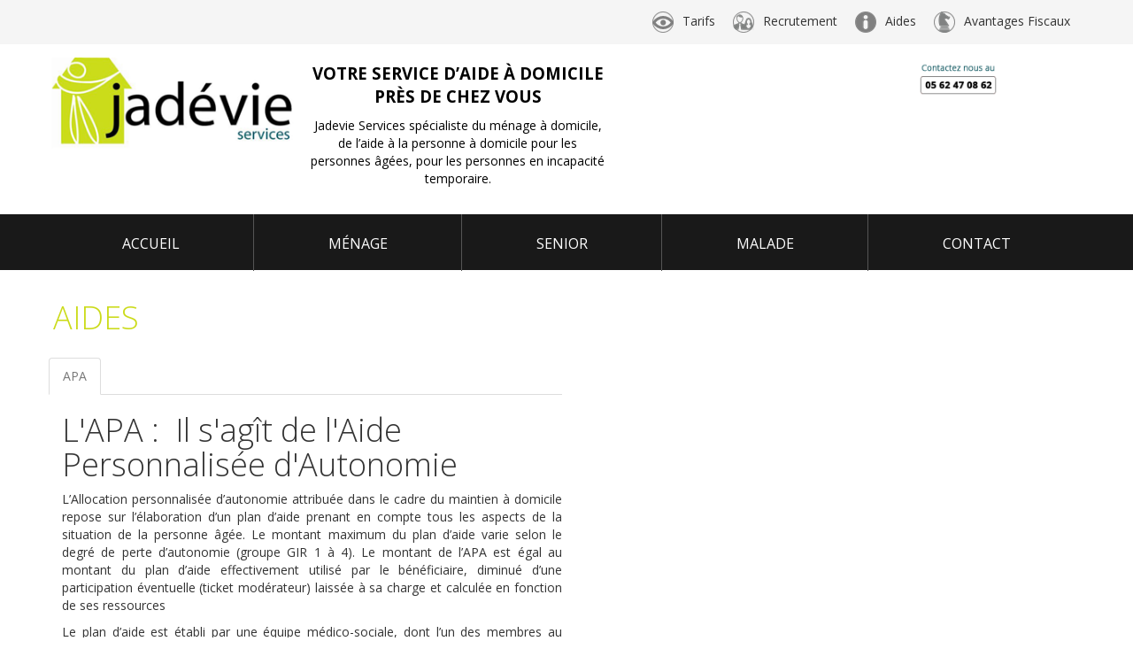

--- FILE ---
content_type: text/html; charset=utf-8
request_url: http://www.jadevie.com/apa-pch-paje
body_size: 5759
content:



<!DOCTYPE html>
<html dir="ltr">
<head>
	<meta charset="utf-8" />
    <base href="http://www.jadevie.com/apa-pch-paje" />    
    <script>
    var themeHasJQuery = !!window.jQuery;
</script>
<script src="/templates/jadevie_07i/jquery.js?version=1.0.77"></script>
<script>
    window._$ = jQuery.noConflict(themeHasJQuery);
</script>
    <meta name="viewport" content="width=device-width, initial-scale=1.0">
<script src="/templates/jadevie_07i/bootstrap.min.js?version=1.0.77"></script>
<link class="" href='http://fonts.googleapis.com/css?family=Open+Sans:300,300italic,regular,italic,600,600italic,700,700italic,800,800italic|Anton:regular&subset=latin' rel='stylesheet' type='text/css'>
<script src="/templates/jadevie_07i/CloudZoom.js?version=1.0.77" type="text/javascript"></script>
    
    <meta http-equiv="content-type" content="text/html; charset=utf-8" />
	<meta name="generator" content="Joomla! - Open Source Content Management" />
	<title>APA toulouse, PCH et PAJE - JADEVIE Sainte Foy D'aigrefeuille</title>
	<link href="/plugins/system/pagebuilder/assets/3rd-party/bootstrap3/css/bootstrap.min.css" rel="stylesheet" type="text/css" />
	<link href="/plugins/system/pagebuilder/assets/css/pagebuilder.css" rel="stylesheet" type="text/css" />
	<link href="/plugins/system/pagebuilder/assets/css/jsn-gui-frontend.css" rel="stylesheet" type="text/css" />
	<link href="/plugins/system/pagebuilder/assets/css/front_end.css" rel="stylesheet" type="text/css" />
	<link href="/plugins/system/pagebuilder/assets/css/front_end_responsive.css" rel="stylesheet" type="text/css" />
	<link href="/plugins/system/pagebuilder/assets/3rd-party/jquery-fancybox/jquery.fancybox-1.3.4.css" rel="stylesheet" type="text/css" />
	<link href="/plugins/jsnpagebuilder/defaultelements/tab/assets/css/tab.css" rel="stylesheet" type="text/css" />
	<style type="text/css">

	</style>
	<script src="/media/plg_content_mavikthumbnails/js/picturefill.min.js" async="async" type="text/javascript"></script>
	<script src="/templates/jadevie_07i/js/jui/jquery.min.js?f93f9d6ac05b9cff00afdee66bb00b1d" type="text/javascript"></script>
	<script src="/templates/jadevie_07i/js/jui/jquery-noconflict.js?f93f9d6ac05b9cff00afdee66bb00b1d" type="text/javascript"></script>
	<script src="/media/jui/js/jquery-migrate.min.js?f93f9d6ac05b9cff00afdee66bb00b1d" type="text/javascript"></script>
	<script src="/plugins/system/pagebuilder/assets/js/joomlashine.noconflict.js" type="text/javascript"></script>
	<script src="/plugins/system/pagebuilder/assets/3rd-party/bootstrap3/js/bootstrap.min.js" type="text/javascript"></script>
	<script src="/plugins/system/pagebuilder/assets/3rd-party/jquery-fancybox/jquery.mousewheel-3.0.4.pack.js" type="text/javascript"></script>
	<script src="/plugins/system/pagebuilder/assets/3rd-party/jquery-fancybox/jquery.fancybox-1.3.4.js" type="text/javascript"></script>
	<script src="/plugins/jsnpagebuilder/defaultelements/image/assets/jquery-lazyload/jquery.lazyload.js" type="text/javascript"></script>
	<script src="/plugins/jsnpagebuilder/defaultelements/image/assets/js/image.js" type="text/javascript"></script>
        <link rel="stylesheet" href="/templates/jadevie_07i/css/bootstrap.min.css?version=1.0.77" media="screen" />
            <link rel="stylesheet" href="/templates/jadevie_07i/css/template.min.css?version=1.0.77" media="screen" />
        <!--[if lte IE 9]>
    <link rel="stylesheet" href="/templates/jadevie_07i/css/template.ie.css?version=1.0.77" media="screen"/>
    <![endif]-->
    <script src="/templates/jadevie_07i/script.js?version=1.0.77"></script>
    <!--[if lte IE 9]>
    <script src="/templates/jadevie_07i/script.ie.js?version=1.0.77"></script>
    <![endif]-->
    
</head>
<body class=" bootstrap bd-body-7 bd-pagebackground">
        
        <div class=" bd-joomlaposition-18 clearfix" >
            <div class=" bd-block " >
<div class="bd-container-inner">
            
    <div class=" bd-container-2 bd-tagstyles">
        

<div class="custom"  >
	<p style="text-align: right;"><a href="/"></a></p>
<p style="text-align: right;"><img style="vertical-align: bottom;" src="/images/banners/pixel-transparent.png" alt="pixel transparent" width="12" height="30" /><a href="/tarif-aide-a-domicile" style="text-align: right;"><img style="margin-right: 10px;" onmouseover="this.src='/images/icones/icone-jadevie-tarifs_24x24-vert.png';" onmouseout="this.src='/images/icones/icone-jadevie-tarifs_24x24-gris.png';" src="/images/icones/icone-jadevie-tarifs_24x24-gris.png" alt="icone jadevie tarifs 24x24 gris" /><span style="color: #333333;">Tarifs</span></a><span style="text-align: right;">&nbsp; &nbsp; &nbsp;</span><a href="/offres-emploi-menage-a-domicile"><img style="vertical-align: middle; margin-right: 10px;" onmouseover="this.src='/images/icones/icone-jadevie-recrutement_24x24-vert.png';" onmouseout="this.src='/images/icones/icone-jadevie-recrutement_24x24-gris.png';" src="/images/icones/icone-jadevie-recrutement_24x24-gris.png" alt="icone jadevie recrutement 24x24 gris" /><span style="color: #333333;">Recrutement</span></a>&nbsp; &nbsp; &nbsp;<a href="/apa-pch-paje"><img style="margin-right: 10px; vertical-align: middle;" onmouseover="this.src='/images/icones/icone-jadevie-info_24x24-vert.png';" onmouseout="this.src='/images/icones/icone-jadevie-info_24x24-gris.png';" src="/images/icones/icone-jadevie-info_24x24-gris.png" alt="icone jadevie info 24x24 gris" /><span style="color: #333333;">Aides</span></a> &nbsp; &nbsp;&nbsp;<a href="/avantage-fiscaux-aide-a-domicile"><img style="margin-right: 10px; vertical-align: middle;" onmouseover="this.src='/images/icones/icone-jadevie-avantages_24x24-vert.png';" onmouseout="this.src='/images/icones/icone-jadevie-avantages_24x24-gris.png';" src="/images/icones/icone-jadevie-avantages_24x24-gris.png" alt="icone jadevie avantages 24x24 gris" /><span style="color: #333333;">Avantages Fiscaux</span></a>&nbsp;<img src="/images/banners/pixel-transparent.png" alt="pixel transparent" width="12" height="30" /></p></div>
    </div>
    
</div>
</div>
        </div>
        	
		<div class="container  bd-containereffect-11"><div class=" bd-layoutbox-3 clearfix">
    <div class="bd-container-inner">
        <div class=" bd-layoutcontainer-16">
    <div class="bd-container-inner">
        <div class="container-fluid">
            <div class="row  ">
                <div class=" 
 col-md-6">
    <div class="bd-layoutcolumn-71"><div class="bd-vertical-align-wrapper">    
        <div class=" bd-joomlaposition-28 clearfix" >
            <div class=" bd-block " >
<div class="bd-container-inner">
            
    <div class=" bd-container-2 bd-tagstyles">
        

<div class="custom"  >
	<p><a href="/"><img style="margin: 15px auto 0px; display: block;" src="/images/banners/logo-jadevie.png" alt="logo jadevie" /></a></p></div>
    </div>
    
</div>
</div>
        </div>
        </div></div>
</div>
	
		<div class=" 
 col-md-14">
    <div class="bd-layoutcolumn-70"><div class="bd-vertical-align-wrapper">    
        <div class=" bd-joomlaposition-26 hidden-sm hidden-xs clearfix" >
            <div class=" bd-block " >
<div class="bd-container-inner">
            
    <div class=" bd-container-2 bd-tagstyles">
        

<div class="custom"  >
	<p><div class='jsn-bootstrap3'><div id='9Cw2eZ' class=' row' style="padding-top:10px;padding-bottom:10px;padding-left:0px;padding-right:0px;" ><div class="col-md-12 col-sm-12 col-xs-12" ><div class='pb-element-container pb-element-text text-pvtvyk' ><div>
<p style="text-align: center;"><span style="color: #000000; font-size: 14pt;"><strong>VOTRE SERVICE D’AIDE À DOMICILE PR</strong></span><span style="color: #000000; font-size: 14pt;"><strong>ÈS DE CHEZ VOUS</strong></span></p>
<div style="text-align: center;"><span style="color: #000000;">Jadevie Services spécialiste du ménage à domicile, de l’aide à la personne à domicile pour les personnes âgées, pour les personnes en incapacité temporaire.</span></div>
<p></div></div></div></div></div></p></div>
    </div>
    
</div>
</div>
        </div>
        </div></div>
</div>
	
		<div class=" 
 col-md-4">
    <div class="bd-layoutcolumn-69"><div class="bd-vertical-align-wrapper">    
        <div class=" bd-joomlaposition-24 clearfix" >
            <div class=" bd-block " >
<div class="bd-container-inner">
            
    <div class=" bd-container-2 bd-tagstyles">
        

<div class="custom"  >
	<p><div class='jsn-bootstrap3'><div id='VGb48V' class=' row'  ><div class="col-md-12 col-sm-12 col-xs-12" ><div class='pb-element-container pb-element-text text-cvrefg' ><div>
<p style="text-align: center;"><a href="tel:0562470862"><img style="margin-top: 11px;" src="/images/banners/contactez-nous-jadevie-01.png" alt="contactez nous jadevie 01" /></a></p>
<p></div></div></div></div></div></p></div>
    </div>
    
</div>
</div>
        </div>
        </div></div>
</div>
            </div>
        </div>
    </div>
</div>
    </div>
</div>
</div>
	
		<div class=" bd-layoutcontainer-3">
    <div class="bd-container-inner">
        <div class="container-fluid">
            <div class="row bd-layout-auto-height 
 bd-collapsed-gutter">
                <div class=" 
 col-md-24
 col-sm-24
 col-xs-24">
    <div class="bd-layoutcolumn-66"><div class="bd-vertical-align-wrapper">    
    <nav class=" bd-hmenu-1" data-responsive-menu="false" data-responsive-levels="">
                
        

<div class=" bd-horizontalmenu-1 clearfix">
    <div class="bd-container-inner">
                
<ul class=" bd-menu-1 nav nav-justified nav-pills" >
                        
        <li class=" bd-menuitem-1 item-101">

<a href="/"><span>Accueil</span></a></li>                        
        <li class=" bd-menuitem-1 item-111">

<a href="/repassage-a-domicile-tarif"><span>MéNAGE</span></a></li>                        
        <li class=" bd-menuitem-1 item-113">

<a href="/aide-a-domicile-personnes-agees"><span>SENIOR</span></a></li>                        
        <li class=" bd-menuitem-1 item-115">

<a href="/aide-a-domicile-malade"><span>MALADE</span></a></li>                        
        <li class=" bd-menuitem-1 item-116">

<a href="/contact"><span>CONTACT</span></a></li>                </ul>    </div>
</div>        
            </nav>
    
    </div></div>
</div>
            </div>
        </div>
    </div>
</div>
	
		    	
		<div class="container  bd-containereffect-8"><div class="bd-sheetstyles-4 bd-contentlayout-7 ">
    <div class="bd-container-inner">
        <div class="bd-flex-vertical">
            
            <div class="bd-flex-horizontal bd-flex-wide">
                
                <div class="bd-flex-vertical bd-flex-wide">
                    
                    <div class=" bd-layoutitemsbox-21 bd-flex-wide">
    <div class=" bd-content-7">
    <div class="bd-container-inner">
        <div class=" bd-blog-5 ">
    
            <div class=" bd-grid-7">
      <div class="container-fluid">
        <div class="separated-grid row">
            <div class="separated-item-46 col-md-24 ">
                
                <div class="bd-griditem-46">
            
        <article class=" bd-article-4 ">
                    
            <h2 class=" bd-postheader-4">
                <div class="bd-container-inner">
                    <a href="/apa-pch-paje">Aides</a>                </div>
            </h2>
        
    	
		        
        <div class=" bd-postcontent-4 bd-tagstyles">
            <div class="bd-container-inner">
            <div class='jsn-bootstrap3'><div id='sZwha1' class=' row' style="padding-top:10px;padding-bottom:10px;padding-left:10px;padding-right:10px;" ><div class="col-md-12 col-sm-12 col-xs-12" ><div class='jsn-bootstrap3 jsn-pagebuilder pb-element-container pb-element-tab' ><div class='tabbable ' id='tab_UYESOJ'><ul class="nav nav-tabs"><li class='active'><a href='#pane_UYESOJ_0' data-toggle='tab'>APA</a></li></ul><div class='tab-content'>
			<div id='pane_UYESOJ_0' class='tab-pane active ' STYLE>
				<h1 class="MsoNormal" style="page-break-after: avoid; mso-outline-level: 6;">L'APA :  Il s'agît de l'Aide Personnalisée d'Autonomie</h1>
<p class="MsoNormal" style="text-align: justify;">L’Allocation personnalisée d’autonomie attribuée dans le cadre du maintien à domicile repose sur l’élaboration d’un plan d’aide prenant en compte tous les aspects de la situation de la personne âgée. Le montant maximum du plan d’aide varie selon le degré de perte d’autonomie (groupe GIR 1 à 4). Le montant de l’APA est égal au montant du plan d’aide effectivement utilisé par le bénéficiaire, diminué d’une participation éventuelle (ticket modérateur) laissée à sa charge et calculée en fonction de ses ressources</p>
<p class="MsoNormal" style="text-align: justify;">Le plan d’aide est établi par une équipe médico-sociale, dont l’un des membres au moins se déplace chez le bénéficiaire de l’allocation</p>
<p style="text-align: justify;">L’APA à domicile correspond à la situation du bénéficiaire qui habite effectivement chez lui ou au sein de sa famille. Mais la loi assimile également aux personnes résidant à leur domicile, celles qui :</p>
<ul type="disc">
<li class="MsoNormal" style="text-align: justify;">résident, à titre onéreux, au domicile d’une famille d’accueil préalablement agréée par le président du conseil général, dans le cadre de l’accueil familial prévu au titre IV du livre IV du code de l’action sociale et des familles ;</li>
<li class="MsoNormal" style="text-align: justify;">sont hébergées en établissement pour personnes âgées dépendantes, d’une capacité d’accueil inférieure à 25 places autorisées. Dans ce dernier cas, le contenu du plan d’aide obéit toutefois à des règles spécifiques ;</li>
<li class="MsoNormal" style="text-align: justify;">résident dans un logement foyer pour personnes âgées qui accueille des personnes valides.</li>
</ul>
<div style="mso-element: para-border-div; border: none; border-bottom: solid windowtext 1.0pt; mso-border-bottom-alt: solid windowtext .5pt; padding: 0cm 0cm 1.0pt 0cm;">
<h3><span style="text-shadow: none;">Quel peut être le contenu du plan d’aide ?</span></h3>
</div>
<p style="text-align: justify;">Le plan d’aide constitue une composante essentielle de l’APA à domicile. Établi par une équipe médico-sociale, dont l’un des membres au moins se déplace chez le bénéficiaire, le plan recense précisément les besoins du demandeur et les aides nécessaires à son maintien à domicile. Son contenu est adapté à sa situation et tient compte de son environnement social et familial. Ainsi, le plan dresse la liste de l’ensemble des aides nécessaires au maintien à domicile du bénéficiaire.</p>
<p class="MsoNormal" style="text-align: justify;">Le médecin chargé de l’évaluation de l’autonomie peut prendre contact avec le médecin traitant de la personne âgée, afin d’obtenir des informations complémentaires sur son état de santé. Le médecin traitant a également la possibilité d’assister à l’évaluation à domicile, à la demande de la personne âgée ou de sa famille (et, dans ce dernier cas, avec l’accord exprès de l’intéressé(e)).</p>
<p style="text-align: justify;">Pour les interventions à domicile <br /> Il peut s’agir d’heures d’aide ou de garde à domicile (de jour comme de nuit) effectuées par une tierce personne, des frais d’accueil temporaire en établissement, d’un service de portage de repas, d’une téléalarme, de travaux d’adaptation du logement, d’un service de blanchisserie à domicile, d’un service de transport, de dépannage et de petits travaux divers.</p>
<p style="text-align: justify;">Pour les aides techniques <br /> Il peut s’agir d’un fauteuil roulant, de cannes, d’un déambulateur, d’un lit médicalisé, d’un lève malade, de matériel à usage unique pour incontinence (pour la part de ces dépenses non couvertes par l’assurance maladie)… En fonction des besoins du demandeur, le plan d’aide peut ne contenir que des aides techniques. <br /> Ces listes ne sont pas exhaustives : d’autres aides ou services adaptés à la situation et à l’environnement du bénéficiaire peuvent être proposés.</p>
<div style="mso-element: para-border-div; border: none; border-bottom: solid windowtext 1.0pt; mso-border-bottom-alt: solid windowtext .5pt; padding: 0cm 0cm 1.0pt 0cm;">
<h3><span style="text-shadow: none;">Comment est élaboré le plan d’aide ?</span></h3>
</div>
<p style="text-align: justify;">Une fois la visite à domicile effectuée et à partir des échanges avec le demandeur, l’équipe médico-sociale élabore puis transmet une proposition de plan d’aide au demandeur.</p>
<p style="text-align: justify;">Si le demandeur appartient à l’un des GIR 1 à 4 <br /> L’équipe médico-sociale lui adresse une proposition de plan d’aide indiquant le montant de sa participation, dans les 30 jours qui suivent l’enregistrement du dossier complet. L’intéressé dispose alors de 10 jours, à compter de la date de réception de la proposition, pour faire connaître par écrit ses observations ou son éventuel refus de tout ou partie du plan d’aide. Il reçoit alors une nouvelle proposition définitive dans les 8 jours par lettre recommandée avec avis de réception. Le refus exprès ou l’absence de réponse de l’intéressé dans les 10 jours sont alors considérés comme un abandon de sa demande.</p>
<p style="text-align: justify;">Si le demandeur relève des GIR 5 et 6</p>
<p style="text-align: justify;">Le degré de perte d’autonomie ne rend pas le demandeur éligible à l’APA. Sa situation ne justifie donc pas l’élaboration d’un plan d’aide. Un compte-rendu de visite lui est néanmoins adressé, avec des conseils adaptés à sa situation et à ses besoins. En fonction de ses revenus, il est orienté vers sa caisse de retraite ou vers le conseil général, afin de bénéficier d’une prestation d’aide ménagère</p>
<p class="MsoNormal">Pour plus d'information, vous pouvez consulter les sites : </p>
<p class="MsoNormal"><a href="http://www.social-sante.gouv.fr">www.social-sante.gouv.fr</a> ; <a href="http://www.haute-garonne.fr">www.haute-garonne.fr</a> ; <span style="font-size: 12.0pt;"></span></p>
			</div></div></div></div></div></div></div> 		    </div>
        </div>
        
            </article>
        <div class="bd-container-inner"></div>
        
                    </div>
                </div>
            </div>
        </div>
    </div>
</div>
    </div>
</div>
</div>
                    
                </div>
                
            </div>
            
        </div>
    </div>
</div></div>
	
		    
    <div class=" bd-footer-1">
        <div class="bd-container-inner">   
            <div class=" bd-layoutcontainer-28">
    <div class="bd-container-inner">
        <div class="container-fluid">
            <div class="row  ">
                <div class=" 
 col-md-6
 col-sm-12
 col-xs-24">
    <div class="bd-layoutcolumn-60"><div class="bd-vertical-align-wrapper">    </div></div>
</div>
	
		<div class=" 
 col-md-6
 col-sm-12
 col-xs-24">
    <div class="bd-layoutcolumn-61"><div class="bd-vertical-align-wrapper">    </div></div>
</div>
	
		<div class=" 
 col-md-6
 col-sm-12
 col-xs-24">
    <div class="bd-layoutcolumn-62"><div class="bd-vertical-align-wrapper">    </div></div>
</div>
	
		<div class=" 
 col-md-6
 col-sm-12
 col-xs-24">
    <div class="bd-layoutcolumn-63"><div class="bd-vertical-align-wrapper">    </div></div>
</div>
            </div>
        </div>
    </div>
</div>
	
		    
        <div class=" bd-joomlaposition-14 clearfix" >
            <div class=" bd-block-6 " >
<div class="bd-container-inner">
            
    <div class=" bd-container-49 bd-tagstyles">
        

<div class="custom"  >
	<p><div class='jsn-bootstrap3'><div id='9baTtB' class=' row' style="padding-top:10px;padding-bottom:10px;padding-left:10px;padding-right:10px;" ><div class="col-md-2 col-sm-2 col-xs-12" ><div class='jsn-bootstrap3 jsn-pagebuilder pb-element-container pb-element-image' ><div class='text-center'><a href='https://www.linkedin.com/company/jadevie-services/' target="_blank"><img src='http://www.jadevie.com/images/picto-linkedin-01a.png'title=''alt=''width="150"/></a></div><div style="clear: both"></div></div></div><div class="col-md-8 col-sm-8 col-xs-12" ><div class='pb-element-container pb-element-text text-jumxlh' ><div>
<p style="text-align: center; margin-top: 0pt; margin-bottom: 0pt; margin-left: 0in; direction: ltr; unicode-bidi: embed; word-break: normal;"><strong>Jadévie</strong> services aux personnes à domicile.<br />Sarl au capital de 9 000 €, 1 Place du Pastel 31570 <strong>STE FOY D’AIGREFEUILLE</strong><br />N° SIREN 513422451 RCS 13422451 Toulouse  -  Déclarée et autorisée sous le numéro N°SAP513422451 <br />Code NAF 8810A - N° FINESS EJ : 310026208 ; N° FINESS ET : 310026216<br /><span style="text-align: center;"><strong>Téléphone</strong> : </span><strong style="text-align: center;">05.62.47.08.62</strong><br /><br /><a href="/liens-partenaires">Liens partenaires</a> | <a href="/liens-professionnels">Liens professionnels</a> | <a href="/mentions-legales">Mentions légales</a><br /><br /></p>
<p></div></div></div><div class="col-md-2 col-sm-2 col-xs-12" ><div class='jsn-bootstrap3 jsn-pagebuilder pb-element-container pb-element-image' ><div class='text-center'><img src='http://www.jadevie.com/images/banners/services-a-la-personne.png'title=''alt=''width="150"/></div><div style="clear: both"></div></div></div></div></div></p></div>
    </div>
    
</div>
</div>
        </div>
                </div>
    </div>
    
    	
		<div data-animation-time="250" class=" bd-smoothscroll-3"><a href="#" class=" bd-backtotop-1">
    <span class=" bd-icon-66"></span>
</a></div>
</body>
</html>

--- FILE ---
content_type: text/css
request_url: http://www.jadevie.com/templates/jadevie_07i/css/template.min.css?version=1.0.77
body_size: 29496
content:
html{height:100%;overflow:auto}body{height:auto;min-height:100%;overflow:hidden;position:relative;color:#333}a{color:#cbdb1a}a:hover{color:#b4c125;text-decoration:underline}h6{line-height:20px;font-size:14px}h6 a:hover{text-decoration:none}h5{line-height:25.71px;font-size:18px;color:#aaa;text-transform:uppercase;margin-top:0;font-weight:300}h5 a:hover{text-decoration:none}h4{line-height:34.29px;font-size:24px;text-transform:uppercase;color:#777;font-weight:300;margin-top:5px}h4 a:hover{text-decoration:none}h3{font-weight:300;text-transform:uppercase}h3 a:hover{text-decoration:none}h2{font-weight:200}h2 a:hover{text-decoration:none}h1{font-weight:200;text-decoration:none}h1 a:hover{text-decoration:none}.carousel-inner>[data-url]{cursor:pointer}.bd-slides{height:100%;width:100%}.row.bd-collapsed-gutter .carousel>.carousel-inner>.item>[class*=" col-"]:not(:first-child),.row.bd-collapsed-gutter .carousel>.carousel-inner>.item>[class^=col-]:not(:first-child),.row.bd-collapsed-gutter>[class*=" col-"]:not(:first-child),.row.bd-collapsed-gutter>[class^=col-]:not(:first-child){padding-left:0}.row.bd-collapsed-gutter .carousel>.carousel-inner>.item>[class*=" col-"]:not(:last-child),.row.bd-collapsed-gutter .carousel>.carousel-inner>.item>[class^=col-]:not(:last-child),.row.bd-collapsed-gutter>[class*=" col-"]:not(:last-child),.row.bd-collapsed-gutter>[class^=col-]:not(:last-child){padding-right:0}.bd-empty-grid-item{clear:both}.bd-flex-horizontal,.bd-flex-vertical{display:-webkit-box;display:-webkit-flex;display:-ms-flexbox;display:flex}.bd-flex-vertical{-webkit-box-orient:vertical;-webkit-box-direction:normal;-webkit-flex-direction:column;-ms-flex-direction:column;flex-direction:column}.bd-flex-wide{-webkit-flex-basis:auto;-ms-flex-preferred-size:auto;flex-basis:auto;-webkit-box-flex:1;-webkit-flex-grow:1;-ms-flex-positive:1;flex-grow:1;-webkit-flex-shrink:1;-ms-flex-negative:1;flex-shrink:1}.bd-flex-wide:not(.bd-flex-horizontal){width:100%}.bd-flex-fixed{-webkit-flex-basis:auto;-ms-flex-preferred-size:auto;flex-basis:auto;-webkit-box-flex:0;-webkit-flex-grow:0;-ms-flex-positive:0;flex-grow:0;-webkit-flex-shrink:0;-ms-flex-negative:0;flex-shrink:0}fieldset{border:none}fieldset dl{display:block;margin:0;padding:0;background:0 0}fieldset dt{display:block;box-sizing:border-box;-moz-box-sizing:border-box;width:12em;height:2em;margin:0;padding:0;float:left;clear:both;background:0 0;line-height:2em;overflow:hidden}fieldset dd{display:block;min-height:2em;margin:0 0 0 12em;padding:0;background:0 0;line-height:2em}fieldset label{display:inline-block;width:12em}fieldset textarea{vertical-align:text-top}.img-fulltext-left,.img-intro-left{float:left;display:block;border:none;padding:0;margin:0 .3em .3em 0}.img-fulltext-right,.img-intro-right{float:right;display:block;border:none;padding:0;margin:0 0 .3em .3em}ul.pagenav{clear:both;list-style:none;display:block;margin:0;padding:0}ul.pagenav li,ul.pagenav li:before{display:block;background:0 0;margin:0;padding:0;width:50%;text-align:center;content:normal}ul.pagenav li.pagenav-prev{float:left}ul.pagenav li.pagenav-next{margin:0 0 0 50%}div.item-page dl.tabs{display:block;margin:0;padding:0}div.item-page dl.tabs:before{box-sizing:border-box;-moz-box-sizing:border-box;display:block;float:left;width:1em;height:2em;overflow:hidden}div.item-page dl.tabs dt{box-sizing:border-box;-moz-box-sizing:border-box;display:block;float:left;height:2em;overflow:hidden;border-left:1px solid #000;border-top:1px solid #000}div.item-page dl.tabs dt h3{margin:0;padding:0 1em;line-height:2em;font-size:100%;overflow:hidden}div.item-page dl.tabs dt h3 a{text-decoration:none}div.item-page dl.tabs:after{box-sizing:border-box;-moz-box-sizing:border-box;display:block;border-left:1px solid #000;content:" ";overflow:hidden;height:2em}div.item-page div.current{clear:both;border:1px solid #000}div.item-page div.current dd.tabs{margin:0;padding:0}div.item-page div.pagination ul{clear:both;list-style:none;display:block;margin:0;padding:0}div.item-page div.pagination li{display:block;width:50%;margin:0;padding:0;text-align:center;float:left;white-space:nowrap}div.item-page div.pagination:after{visibility:hidden;display:block;font-size:0;content:" ";clear:both;height:0}.edit.item-page select+div{width:100%!important}.edit.item-page div>ul{border:1px solid #B9C2CB}.edit.item-page .search-field{overflow:visible}.edit.item-page .search-field>input{width:100%!important}.edit.item-page ul>li:before{content:normal}.edit.item-page fieldset{border:1px solid #eee}.edit.item-page fieldset legend{padding:7px;font-weight:700}#editor-xtd-buttons{float:left;padding:0}.toggle-editor{float:right}#searchForm .phrases-box{display:block;float:left}#searchForm .ordering-box{text-align:right}#searchForm .only label,#searchForm .ordering-box label,#searchForm .phrases-box label{display:inline-block;width:auto;height:2em;margin:0}#mod-finder-searchform label{display:block}#mod-finder-searchform input.inputbox{width:100%;box-sizing:border-box;-moz-box-sizing:border-box;max-width:300px}#login-form fieldset label{width:100%}#login-form #form-login-password label,#login-form #form-login-username label{display:block}#login-form #form-login-password input,#login-form #form-login-username input{width:100%;box-sizing:border-box;-moz-box-sizing:border-box;max-width:300px}.breadcrumbs img{margin:0;padding:0;border:none;outline:0}dl.stats-module{padding:.3em 0 .3em .3em;margin:0}dl.stats-module dt{float:left;display:block;line-height:1.5em;min-height:1.5em;width:10em;padding:.3em .3em 0 0;margin:0;font-weight:700}dl.stats-module dd{display:block;line-height:1.5em;min-height:1.5em;margin:0 0 0 10em}div.mod-languages ul{margin:0;padding:0;list-style:none}div.mod-languages li{background:0 0;margin:0 .3em;padding:0}div.mod-languages ul.lang-inline li{display:inline}div.mod-languages ul.lang-block li{display:block}div.mod-languages img{border:none;margin:0;padding:0}div.clr{clear:both}#system-message ul li{background-image:none}ul.actions,ul.actions li,ul.actions li img{display:inline;margin:0;padding:0;border:none}ul.actions li{background:0 0;list-style:none}.items-row{display:table;width:100%;table-layout:fixed;border-collapse:collapse}.items-row .item{display:table-cell;vertical-align:top}.items-row .row-separator{display:none}div.pagination p.counter{display:inline-block;margin:0 .3em 0 0;padding:0;background:0 0}div.pagination ul,div.pagination ul li,div.pagination ul>li:before{display:inline-block;list-style:none;margin:0;padding:0 .3em;background:0 0;content:normal}div.tip-wrap{background:#fff;border:1px solid #aaa}div.tip-wrap div.tip{padding:.3em}div.tip-wrap div.tip-title{font-weight:700}table.category{width:100%}table.category thead th img{padding:0 0 0 .3em;margin:0;border:none}span.hasTip a img{padding:0;margin:0;border:none}div.cat-children ul li span.item-title,div.categories-list ul li span.item-title{display:block;margin:0 0 .3em}div.cat-children ul li div.category-desc,div.categories-list ul li div.category-desc{margin:0 0 .3em}div.cat-children dl,div.categories-list dl{display:block;padding-left:0;padding-right:0;margin-left:0;margin-right:0;background:0 0}div.cat-children dl dd,div.cat-children dl dt,div.categories-list dl dd,div.categories-list dl dt{display:inline-block;padding:0;margin:0;background:0 0}div.img_caption p.img_caption{padding:.3em 0;margin:0}form .finder label,form .search label{display:none}#search-searchword{margin-bottom:5px}.cols-2 .column-1,.cols-2 .column-2,.cols-3 .column-1,.cols-3 .column-2,.cols-3 .column-3{float:left;clear:right}.cols-2 .column-1,.cols-2 .column-2{width:50%}.cols-3 .column-1,.cols-3 .column-2{width:33%}.cols-3 .column-3{width:34%}.row-separator{clear:both;float:none;font-size:1px;display:block}ul.categories-module li h1,ul.categories-module li h2,ul.categories-module li h3,ul.categories-module li h4,ul.categories-module li h5,ul.categories-module li h6{display:inline}.only,.phrases{border:1px solid #ccc;margin:10px 0 0;padding:15px;line-height:1.3em}div.tags{display:inline}.tag-category ul>li:before,ul.list-striped>li:before{content:normal}.list-striped{border-top:1px solid #ddd}.list-striped dd,.list-striped li{border-bottom:1px solid #ddd}#fancybox-wrap{padding:0}#fancybox-wrap *{box-sizing:content-box}#article-index{float:right}.jmodedit{display:inline-block;padding:3px 6px;margin-bottom:0;font-size:12px;line-height:18px;text-align:center;vertical-align:middle;cursor:pointer;color:#333;background-color:#F7F7F7;border:1px solid #bbb;border-radius:0;box-sizing:content-box}.jmodedit .icon-edit:before{content:'Ŀ';color:grey}.jmodedit [class*=" icon-"]:before,.jmodedit [class^=icon-]:before{font-family:'Billion Web Font';font-style:normal;font-weight:400;text-decoration:inherit;text-align:center;text-transform:none;width:1em}.tooltip.in{opacity:.8;filter:alpha(opacity=80)}.fade.in{opacity:1}.tooltip{max-width:400px;position:absolute;z-index:1030;display:block;visibility:visible;font-size:11px;line-height:1.4;opacity:0;filter:alpha(opacity=0)}.tooltip .tooltip-arrow{border:0!important}.tooltip-arrow:after,.tooltip-arrow:before{content:"";position:absolute}.tooltip.bottom .tooltip-arrow:before{border:5px solid transparent!important;border-bottom:5px solid #bbb!important;top:-5px}.tooltip.bottom .tooltip-arrow:after{border:5px solid transparent!important;border-bottom:5px solid #fff!important;top:-4px}.tooltip.top .tooltip-arrow:before{border:5px solid transparent!important;border-top:5px solid #bbb!important;bottom:-5px}.tooltip.top .tooltip-arrow:after{border:5px solid transparent!important;border-top:5px solid #fff!important;bottom:-4px}.tooltip.right .tooltip-arrow:before{border:5px solid transparent!important;border-right:5px solid #bbb!important;left:-5px}.tooltip.right .tooltip-arrow:after{border:5px solid transparent!important;border-right:5px solid #fff!important;left:-4px}.tooltip.left .tooltip-arrow:before{border:5px solid transparent!important;border-left:5px solid #bbb!important;right:-5px}.tooltip.left .tooltip-arrow:after{border:5px solid transparent!important;border-left:5px solid #fff!important;right:-4px}.tooltip .tooltip-inner{background-color:#fff;border:1px solid #bbb;border-radius:0;color:grey;padding:8px 12px;-webkit-box-shadow:2px 2px 0 0 rgba(0,0,0,.2);-moz-box-shadow:2px 2px 0 0 rgba(0,0,0,.2);box-shadow:2px 2px 0 0 rgba(0,0,0,.2)}.fade{opacity:0;-webkit-transition:opacity .15s linear;-moz-transition:opacity .15s linear;-o-transition:opacity .15s linear;transition:opacity .15s linear}select,textarea{display:block;width:100%;height:34px;padding:6px 12px;font-size:14px;line-height:1.42857143;color:#777;background-color:#fff;background-image:none;border:1px solid #ccc;border-radius:4px;-webkit-box-shadow:inset 0 1px 1px rgba(0,0,0,.075);box-shadow:inset 0 1px 1px rgba(0,0,0,.075);-webkit-transition:border-color ease-in-out .15s,box-shadow ease-in-out .15s;transition:border-color ease-in-out .15s,box-shadow ease-in-out .15s}select:focus,textarea:focus{border-color:#66afe9;outline:0;-webkit-box-shadow:inset 0 1px 1px rgba(0,0,0,.075),0 0 8px rgba(102,175,233,.6);box-shadow:inset 0 1px 1px rgba(0,0,0,.075),0 0 8px rgba(102,175,233,.6)}select::-moz-placeholder,textarea::-moz-placeholder{color:#ddd;opacity:1}select:-ms-input-placeholder,textarea:-ms-input-placeholder{color:#ddd}select::-webkit-input-placeholder,textarea::-webkit-input-placeholder{color:#ddd}fieldset[disabled] select,fieldset[disabled] textarea,select[disabled],select[readonly],textarea[disabled],textarea[readonly]{cursor:not-allowed;background-color:#f5f5f5;opacity:1}textarea,textareaselect,textareatextarea{height:auto}input[type=datetime],input[type=datetime-local],input[type=date],input[type=month],input[type=time],input[type=week],input[type=number],input[type=email],input[type=url],input[type=search],input[type=tel],input[type=color],input[type=text],input[type=password]{display:block;width:100%;height:34px;padding:6px 12px;font-size:14px;line-height:1.42857143;color:#777;background-color:#fff;background-image:none;border:1px solid #ccc;border-radius:4px;-webkit-box-shadow:inset 0 1px 1px rgba(0,0,0,.075);box-shadow:inset 0 1px 1px rgba(0,0,0,.075);-webkit-transition:border-color ease-in-out .15s,box-shadow ease-in-out .15s;transition:border-color ease-in-out .15s,box-shadow ease-in-out .15s}input[type=datetime]:focus,input[type=datetime-local]:focus,input[type=date]:focus,input[type=month]:focus,input[type=time]:focus,input[type=week]:focus,input[type=number]:focus,input[type=email]:focus,input[type=url]:focus,input[type=search]:focus,input[type=tel]:focus,input[type=color]:focus,input[type=text]:focus,input[type=password]:focus{border-color:#66afe9;outline:0;-webkit-box-shadow:inset 0 1px 1px rgba(0,0,0,.075),0 0 8px rgba(102,175,233,.6);box-shadow:inset 0 1px 1px rgba(0,0,0,.075),0 0 8px rgba(102,175,233,.6)}input[type=datetime]::-moz-placeholder,input[type=datetime-local]::-moz-placeholder,input[type=date]::-moz-placeholder,input[type=month]::-moz-placeholder,input[type=time]::-moz-placeholder,input[type=week]::-moz-placeholder,input[type=number]::-moz-placeholder,input[type=email]::-moz-placeholder,input[type=url]::-moz-placeholder,input[type=search]::-moz-placeholder,input[type=tel]::-moz-placeholder,input[type=color]::-moz-placeholder,input[type=text]::-moz-placeholder,input[type=password]::-moz-placeholder{color:#ddd;opacity:1}input[type=datetime]:-ms-input-placeholder,input[type=datetime-local]:-ms-input-placeholder,input[type=date]:-ms-input-placeholder,input[type=month]:-ms-input-placeholder,input[type=time]:-ms-input-placeholder,input[type=week]:-ms-input-placeholder,input[type=number]:-ms-input-placeholder,input[type=email]:-ms-input-placeholder,input[type=url]:-ms-input-placeholder,input[type=search]:-ms-input-placeholder,input[type=tel]:-ms-input-placeholder,input[type=color]:-ms-input-placeholder,input[type=text]:-ms-input-placeholder,input[type=password]:-ms-input-placeholder{color:#ddd}input[type=datetime]::-webkit-input-placeholder,input[type=datetime-local]::-webkit-input-placeholder,input[type=date]::-webkit-input-placeholder,input[type=month]::-webkit-input-placeholder,input[type=time]::-webkit-input-placeholder,input[type=week]::-webkit-input-placeholder,input[type=number]::-webkit-input-placeholder,input[type=email]::-webkit-input-placeholder,input[type=url]::-webkit-input-placeholder,input[type=search]::-webkit-input-placeholder,input[type=tel]::-webkit-input-placeholder,input[type=color]::-webkit-input-placeholder,input[type=text]::-webkit-input-placeholder,input[type=password]::-webkit-input-placeholder{color:#ddd}fieldset[disabled] input[type=datetime],fieldset[disabled] input[type=datetime-local],fieldset[disabled] input[type=date],fieldset[disabled] input[type=month],fieldset[disabled] input[type=time],fieldset[disabled] input[type=week],fieldset[disabled] input[type=number],fieldset[disabled] input[type=email],fieldset[disabled] input[type=url],fieldset[disabled] input[type=search],fieldset[disabled] input[type=tel],fieldset[disabled] input[type=color],fieldset[disabled] input[type=text],fieldset[disabled] input[type=password],input[type=datetime][disabled],input[type=datetime][readonly],input[type=datetime-local][disabled],input[type=datetime-local][readonly],input[type=date][disabled],input[type=date][readonly],input[type=month][disabled],input[type=month][readonly],input[type=time][disabled],input[type=time][readonly],input[type=week][disabled],input[type=week][readonly],input[type=number][disabled],input[type=number][readonly],input[type=email][disabled],input[type=email][readonly],input[type=url][disabled],input[type=url][readonly],input[type=search][disabled],input[type=search][readonly],input[type=tel][disabled],input[type=tel][readonly],input[type=color][disabled],input[type=color][readonly],input[type=text][disabled],input[type=text][readonly],input[type=password][disabled],input[type=password][readonly]{cursor:not-allowed;background-color:#f5f5f5;opacity:1}textareainput[type=datetime],textareainput[type=datetime-local],textareainput[type=date],textareainput[type=month],textareainput[type=time],textareainput[type=week],textareainput[type=number],textareainput[type=email],textareainput[type=url],textareainput[type=search],textareainput[type=tel],textareainput[type=color],textareainput[type=text],textareainput[type=password]{height:auto}input[type=datetime].input-lg,input[type=datetime-local].input-lg,input[type=date].input-lg,input[type=month].input-lg,input[type=time].input-lg,input[type=week].input-lg,input[type=number].input-lg,input[type=email].input-lg,input[type=url].input-lg,input[type=search].input-lg,input[type=tel].input-lg,input[type=color].input-lg,input[type=text].input-lg,input[type=password].input-lg{height:46px;padding:10px 16px;font-size:18px;line-height:1.33;border-radius:6px}selectinput[type=datetime].input-lg,selectinput[type=datetime-local].input-lg,selectinput[type=date].input-lg,selectinput[type=month].input-lg,selectinput[type=time].input-lg,selectinput[type=week].input-lg,selectinput[type=number].input-lg,selectinput[type=email].input-lg,selectinput[type=url].input-lg,selectinput[type=search].input-lg,selectinput[type=tel].input-lg,selectinput[type=color].input-lg,selectinput[type=text].input-lg,selectinput[type=password].input-lg{height:46px;line-height:46px}select[multiple]input[type=datetime].input-lg,select[multiple]input[type=datetime-local].input-lg,select[multiple]input[type=date].input-lg,select[multiple]input[type=month].input-lg,select[multiple]input[type=time].input-lg,select[multiple]input[type=week].input-lg,select[multiple]input[type=number].input-lg,select[multiple]input[type=email].input-lg,select[multiple]input[type=url].input-lg,select[multiple]input[type=search].input-lg,select[multiple]input[type=tel].input-lg,select[multiple]input[type=color].input-lg,select[multiple]input[type=text].input-lg,select[multiple]input[type=password].input-lg,textareainput[type=datetime].input-lg,textareainput[type=datetime-local].input-lg,textareainput[type=date].input-lg,textareainput[type=month].input-lg,textareainput[type=time].input-lg,textareainput[type=week].input-lg,textareainput[type=number].input-lg,textareainput[type=email].input-lg,textareainput[type=url].input-lg,textareainput[type=search].input-lg,textareainput[type=tel].input-lg,textareainput[type=color].input-lg,textareainput[type=text].input-lg,textareainput[type=password].input-lg{height:auto}input[type=datetime].input-sm,input[type=datetime-local].input-sm,input[type=date].input-sm,input[type=month].input-sm,input[type=time].input-sm,input[type=week].input-sm,input[type=number].input-sm,input[type=email].input-sm,input[type=url].input-sm,input[type=search].input-sm,input[type=tel].input-sm,input[type=color].input-sm,input[type=text].input-sm,input[type=password].input-sm{height:30px;padding:5px 10px;font-size:12px;line-height:1.5;border-radius:3px}selectinput[type=datetime].input-sm,selectinput[type=datetime-local].input-sm,selectinput[type=date].input-sm,selectinput[type=month].input-sm,selectinput[type=time].input-sm,selectinput[type=week].input-sm,selectinput[type=number].input-sm,selectinput[type=email].input-sm,selectinput[type=url].input-sm,selectinput[type=search].input-sm,selectinput[type=tel].input-sm,selectinput[type=color].input-sm,selectinput[type=text].input-sm,selectinput[type=password].input-sm{height:30px;line-height:30px}select[multiple]input[type=datetime].input-sm,select[multiple]input[type=datetime-local].input-sm,select[multiple]input[type=date].input-sm,select[multiple]input[type=month].input-sm,select[multiple]input[type=time].input-sm,select[multiple]input[type=week].input-sm,select[multiple]input[type=number].input-sm,select[multiple]input[type=email].input-sm,select[multiple]input[type=url].input-sm,select[multiple]input[type=search].input-sm,select[multiple]input[type=tel].input-sm,select[multiple]input[type=color].input-sm,select[multiple]input[type=text].input-sm,select[multiple]input[type=password].input-sm,textareainput[type=datetime].input-sm,textareainput[type=datetime-local].input-sm,textareainput[type=date].input-sm,textareainput[type=month].input-sm,textareainput[type=time].input-sm,textareainput[type=week].input-sm,textareainput[type=number].input-sm,textareainput[type=email].input-sm,textareainput[type=url].input-sm,textareainput[type=search].input-sm,textareainput[type=tel].input-sm,textareainput[type=color].input-sm,textareainput[type=text].input-sm,textareainput[type=password].input-sm{height:auto}.bd-container-inner{margin-left:auto;margin-right:auto;position:relative;height:100%}@media (max-width:767px){.bd-container-inner{max-width:none}}@media (min-width:768px){.bd-container-inner{max-width:740px}}@media (min-width:992px){.bd-container-inner{max-width:960px}}@media (min-width:1200px){.bd-container-inner{max-width:1170px}}.bd-container-inner .bd-container-inner,.bd-container-inner .container-fluid,.container .container-fluid{padding-left:0;padding-right:0}.bd-container-inner-wrapper{position:relative;width:100%;height:100%}.bd-body-1{position:relative}.bd-article-2{margin-top:15px}.bd-pager-2 ul{-webkit-box-shadow:none;-moz-box-shadow:none;box-shadow:none;display:inline-block;width:100%;margin:0}.bd-pager-2 ul li{display:inline-block}.bd-pager-2 ul>li:first-child{float:left}.bd-pager-2 ul>li:last-child{float:right}.bd-pager-2>.bd-pagination>li.bd-paginationitem-1>a,.bd-pager-2>.bd-pagination>li.bd-paginationitem-1>a:link,.bd-pager-2>.bd-pagination>li.bd-paginationitem-1>a:visited,.bd-pager-2>.bd-pagination>li.bd-paginationitem-1>span{border-radius:0}.bd-comments-1 ul{margin:0;padding:0;list-style:none}.bd-comments-1 li{display:block}.bd-comments-1 li>ul{margin-left:20px}.bd-comment-1{padding:5px}.separated-item-30{position:relative;z-index:0}.separated-item-30:after,.separated-item-30:before{content:"";position:absolute;z-index:10}.separated-item-30:before{top:0;bottom:0;left:0}.separated-item-30:after{left:0;right:0;bottom:0}.first-col.separated-item-30:after{left:5px}.last-col.separated-item-30:after{right:5px}.separated-item-30.first-col:before,.separated-item-30.last-row:after{content:none}.bd-icon-32.active:before,.bd-icon-32:before,.bd-icon-32:hover.active:before,.bd-icon-32:hover:before{display:inline-block;vertical-align:middle;text-decoration:none}.bd-icon-32:before{display:inline-block}.bd-pagination-3{border-style:none;border-width:0;border-radius:5px}.bd-pagination-3.right{text-align:right}.bd-pagination-3.center{text-align:center}.bd-pagination-3>:last-child{margin-right:0}.bd-pagination-3 span{cursor:default}.pagination>ul.bd-pagination-3>.active>a,.pagination>ul.bd-pagination-3>.active>span{color:inherit;line-height:inherit}.bd-pagination-3>li.bd-paginationitem-3>a,.bd-pagination-3>li.bd-paginationitem-3>a:link,.bd-pagination-3>li.bd-paginationitem-3>a:visited,.bd-pagination-3>li.bd-paginationitem-3>span{border-style:none;border-width:0;color:#777;background-color:transparent;font-weight:400;font-size:13px;margin:0;border-radius:0;line-height:18.57px;background-image:none}.bd-pagination-3>li.bd-paginationitem-3>a:hover{background-color:#3abfe5;color:#fff;border-width:0;border-style:none;background-image:none}.bd-pagination-3>li.active.bd-paginationitem-3>a,.bd-pagination-3>li.active.bd-paginationitem-3>span{background-color:#636363;font-weight:400;color:#fff;border-width:0;border-style:none;background-image:none}.bd-lightbox{background:#333;background:rgba(0,0,0,.8);bottom:0;left:0;padding:0 100px;position:fixed;right:0;text-align:center;top:0;z-index:1000000}.bd-lightbox .lightbox-image{border:6px solid #fff;border-radius:3px;display:none;max-width:100%;vertical-align:middle}.bd-lightbox .lightbox-image.active{display:inline-block}.bd-lightbox .lightbox-error{background:#fff;border:1px solid #b4b4b4;border-radius:10px;box-shadow:0 2px 5px #333;height:80px;opacity:.95;padding:20px;position:fixed;width:300px;z-index:100}.bd-lightbox .loading{background:url(../images/designer/preloader01.gif) center center no-repeat #fff;border:1px solid #b4b4b4;border-radius:10px;box-shadow:0 2px 5px #333;height:32px;opacity:.5;padding:10px;position:fixed;width:32px;z-index:10100}.bd-lightbox .arrow{cursor:pointer;height:100px;opacity:.5;filter:alpha(opacity=50);position:fixed;width:82px;z-index:10003}.bd-lightbox .arrow.left{left:9px}.bd-lightbox .arrow.right{right:9px}.bd-lightbox .arrow:hover{opacity:1;filter:alpha(opacity=100)}.bd-lightbox .arrow.disabled{display:none}.bd-lightbox .arrow-b,.bd-lightbox .arrow-t{background-color:#fff;border-radius:3px;height:6px;position:relative;width:30px}html[dir=rtl] .bd-lightbox .arrow-b,html[dir=rtl] .bd-lightbox .arrow-t{right:26px}html[dir=ltr] .bd-lightbox .arrow-b,html[dir=ltr] .bd-lightbox .arrow-t{left:26px}.bd-lightbox .arrow-t{top:38px}.bd-lightbox .arrow-b{top:50px}.bd-lightbox .close{cursor:pointer;height:22px;opacity:.5;filter:alpha(opacity=50);position:fixed;right:39px;top:30px;width:22px;z-index:10003}.bd-lightbox .close:hover{opacity:1;filter:alpha(opacity=100)}.bd-lightbox .close .ccw,.bd-lightbox .close .cw{background-color:#fff;border-radius:3px;height:6px;position:absolute;left:-4px;top:8px;width:30px}.bd-lightbox .cw{transform:rotate(45deg);-ms-transform:rotate(45deg);-webkit-transform:rotate(45deg);-o-transform:rotate(45deg);-moz-transform:rotate(45deg)}.bd-lightbox .ccw{transform:rotate(-45deg);-ms-transform:rotate(-45deg);-webkit-transform:rotate(-45deg);-o-transform:rotate(-45deg);-moz-transform:rotate(-45deg)}.bd-lightbox .arrow-left-alt,.bd-lightbox .arrow-right-alt,.bd-lightbox .close-alt{color:#fff;display:none;font-size:2.5em;line-height:100%}.ie8 .bd-lightbox .arrow-left-alt,.ie8 .bd-lightbox .arrow-right-alt,.ie8 .bd-lightbox .close-alt{display:block}.ie8 .bd-lightbox .ccw,.ie8 .bd-lightbox .cw{display:none}.bd-lightbox .lightbox-image{cursor:pointer}.bd-productoverview{min-height:25px}.bd-products{clear:both}.bd-productcategories-23{margin-left:-6px}.separated-item-9{position:relative;z-index:0}.separated-item-9:after,.separated-item-9:before{content:"";position:absolute;z-index:10}.separated-item-9:before{top:0;bottom:0;left:0}.separated-item-9:after{left:0;right:0;bottom:0}.first-col.separated-item-9:after{left:5px}.last-col.separated-item-9:after{right:5px}.separated-item-9.first-col:before,.separated-item-9.last-row:after{content:none}.bd-icon-17.active:before,.bd-icon-17:before,.bd-icon-17:hover.active:before,.bd-icon-17:hover:before{display:inline-block;vertical-align:middle;text-decoration:none}.bd-icon-17:before{display:inline-block}.bd-productsgridbar-30{clear:both;min-height:25px}.bd-container-52 h2{line-height:51.43px;font-size:36px;color:#1a9ec4;text-transform:uppercase}.bd-productsgridbar-28{min-height:25px}.bd-griditem-5{position:relative;margin-right:30px;margin-bottom:30px;padding:20px;border:1px solid #e6e6e6;border-radius:0}.bd-griditem-5:hover{border:1px solid #67cdeb}.separated-item-5{position:relative;z-index:0}.separated-item-5:after,.separated-item-5:before{content:"";position:absolute;z-index:10}.separated-item-5:before{top:0;bottom:0;left:15px}.separated-item-5:after{left:0;right:0;bottom:15px}.first-col.separated-item-5:after{left:5px}.last-col.separated-item-5:after{right:5px}.separated-item-5.first-col:before,.separated-item-5.last-row:after{content:none}.bd-icon-64{margin-left:5px;margin-right:10px;text-decoration:inherit;display:inline-block;speak:none}.bd-icon-64:before{font-family:'Billion Web Font';font-style:normal;font-weight:400;text-align:center;text-transform:none;content:'\27f';width:auto;visibility:visible;color:#ddd;font-size:24px;line-height:34.29px;line-height:24px;vertical-align:middle;text-decoration:none}.bd-icon-64:hover:before{display:inline-block;color:#ccc;vertical-align:middle;text-decoration:none}.bd-icon-64.active:before,.bd-icon-64:hover.active:before{display:inline-block;vertical-align:middle;text-decoration:none}.bd-icon-64:before{display:inline-block}.bd-griditem-6{position:relative;margin-right:30px;margin-bottom:30px;padding:20px;border:1px solid #e6e6e6;border-radius:0}.bd-griditem-6:hover{border:1px solid #67cdeb}.separated-item-6{position:relative;z-index:0}.separated-item-6:after,.separated-item-6:before{content:"";position:absolute;z-index:10}.separated-item-6:before{top:0;bottom:0;left:15px}.separated-item-6:after{left:0;right:0;bottom:15px}.first-col.separated-item-6:after{left:5px}.last-col.separated-item-6:after{right:5px}.separated-item-6.first-col:before,.separated-item-6.last-row:after{content:none}.bd-icon-65{text-decoration:inherit;display:inline-block;speak:none}.bd-icon-65:before{font-family:'Billion Web Font';font-style:normal;font-weight:400;text-align:center;text-transform:none;content:'\190';width:auto;visibility:visible;color:#ddd;font-size:24px;line-height:34.29px;line-height:24px;vertical-align:middle;text-decoration:none}.bd-icon-65:hover:before{display:inline-block;color:#ccc;vertical-align:middle;text-decoration:none}.bd-icon-65.active:before,.bd-icon-65:hover.active:before{display:inline-block;vertical-align:middle;text-decoration:none}.bd-icon-65:before{display:inline-block}.bd-shoppingcart{margin-bottom:20px}.bd-block-8{margin:10px 40px 0 0}.bd-blockquotes-23,.bd-container-56:not(.shape-only) blockquote{border-top-width:0;border-right-width:0;border-bottom-width:0;border-left:5px solid #f5f5f5;border-radius:0}.bd-button-25 a{line-height:20px;font-size:14px}.bd-button-25,.bd-button-25:visited,.bd-container-56:not(.shape-only) .bd-button-25,.bd-container-56:not(.shape-only) .bd-button-25:visited,.bd-container-56:not(.shape-only) a.bd-button-25[href],.bd-container-56:not(.shape-only) a.bd-button-25[href]:visited,.bd-container-56:not(.shape-only) button,.bd-container-56:not(.shape-only) button:visited,.bd-container-56:not(.shape-only) input[type=submit],.bd-container-56:not(.shape-only) input[type=submit]:visited,.bd-container-56:not(.shape-only) input[type=button],.bd-container-56:not(.shape-only) input[type=button]:visited,a.bd-button-25[href],a.bd-button-25[href]:visited,button.bd-button-25,button.bd-button-25:visited,input.bd-button-25,input.bd-button-25:visited{color:#fff;background-color:#1a9ec4;vertical-align:middle;display:inline-block;text-align:center;padding:7px 15px;border:0 solid #fff;background-image:none}.bd-button-25:focus,.bd-button-25:hover,.bd-container-56:not(.shape-only) .bd-button-25:focus,.bd-container-56:not(.shape-only) .bd-button-25:hover,.bd-container-56:not(.shape-only) a.bd-button-25[href]:focus,.bd-container-56:not(.shape-only) a.bd-button-25[href]:hover,.bd-container-56:not(.shape-only) button:focus,.bd-container-56:not(.shape-only) button:hover,.bd-container-56:not(.shape-only) input[type=submit]:focus,.bd-container-56:not(.shape-only) input[type=submit]:hover,.bd-container-56:not(.shape-only) input[type=button]:focus,.bd-container-56:not(.shape-only) input[type=button]:hover,a.bd-button-25[href]:focus,a.bd-button-25[href]:hover,button.bd-button-25:focus,button.bd-button-25:hover,input.bd-button-25:focus,input.bd-button-25:hover{background-color:#2f3232;text-decoration:none;color:#fff;background-image:none}.bd-imagestyles-25{vertical-align:middle;display:inline-block;text-align:center;border:0 solid #777;border-radius:0}.bd-container-56:not(.shape-only) img{max-width:100%;vertical-align:middle;display:inline-block;text-align:center;border:0 solid #777;border-radius:0}.bd-container-56:not(.shape-only) table,.bd-table-30{border-collapse:collapse;width:100%}.bd-container-56:not(.shape-only) table thead td,.bd-container-56:not(.shape-only) table thead th,.bd-table-30 thead td,.bd-table-30 thead th{border-bottom:1px solid #ddd}.bd-container-56:not(.shape-only) table td,.bd-container-56:not(.shape-only) table th,.bd-table-30 td,.bd-table-30 th{padding:5px}.bd-container-56:not(.shape-only) table tbody>tr:nth-child(odd)>td,.bd-container-56:not(.shape-only) table tbody>tr:nth-child(odd)>th,.bd-table-30 tbody>tr:nth-child(odd)>td,.bd-table-30 tbody>tr:nth-child(odd)>th{background-color:#f5f5f5;background-image:none}.bd-container-55 h5,.bd-container-55 h6{margin:0;color:#1a9ec4}.bd-container-55 h4{line-height:25px;color:#555;font-size:17.5px;margin:0}.bd-container-55 h1,.bd-container-55 h2,.bd-container-55 h3{margin:0;color:#1a9ec4}.bd-blockquotes-22,.bd-container-55:not(.shape-only) blockquote{border-top-width:0;border-right-width:0;border-bottom-width:0;border-left:5px solid #f5f5f5;border-radius:0}.bd-button-24 a{line-height:20px;font-size:14px}.bd-button-24,.bd-button-24:visited,.bd-container-55:not(.shape-only) .bd-button-24,.bd-container-55:not(.shape-only) .bd-button-24:visited,.bd-container-55:not(.shape-only) a.bd-button-24[href],.bd-container-55:not(.shape-only) a.bd-button-24[href]:visited,.bd-container-55:not(.shape-only) button,.bd-container-55:not(.shape-only) button:visited,.bd-container-55:not(.shape-only) input[type=submit],.bd-container-55:not(.shape-only) input[type=submit]:visited,.bd-container-55:not(.shape-only) input[type=button],.bd-container-55:not(.shape-only) input[type=button]:visited,a.bd-button-24[href],a.bd-button-24[href]:visited,button.bd-button-24,button.bd-button-24:visited,input.bd-button-24,input.bd-button-24:visited{color:#fff;background-color:#1a9ec4;vertical-align:middle;display:inline-block;text-align:center;padding:7px 15px;border:0 solid #fff;background-image:none}.bd-button-24:focus,.bd-button-24:hover,.bd-container-55:not(.shape-only) .bd-button-24:focus,.bd-container-55:not(.shape-only) .bd-button-24:hover,.bd-container-55:not(.shape-only) a.bd-button-24[href]:focus,.bd-container-55:not(.shape-only) a.bd-button-24[href]:hover,.bd-container-55:not(.shape-only) button:focus,.bd-container-55:not(.shape-only) button:hover,.bd-container-55:not(.shape-only) input[type=submit]:focus,.bd-container-55:not(.shape-only) input[type=submit]:hover,.bd-container-55:not(.shape-only) input[type=button]:focus,.bd-container-55:not(.shape-only) input[type=button]:hover,a.bd-button-24[href]:focus,a.bd-button-24[href]:hover,button.bd-button-24:focus,button.bd-button-24:hover,input.bd-button-24:focus,input.bd-button-24:hover{background-color:#2f3232;text-decoration:none;color:#fff;background-image:none}.bd-imagestyles-24{vertical-align:middle;display:inline-block;text-align:center;border:0 solid #777;border-radius:0}.bd-container-55:not(.shape-only) img{max-width:100%;vertical-align:middle;display:inline-block;text-align:center;border:0 solid #777;border-radius:0}.bd-container-55:not(.shape-only) table,.bd-table-29{border-collapse:collapse;width:100%}.bd-container-55:not(.shape-only) table thead td,.bd-container-55:not(.shape-only) table thead th,.bd-table-29 thead td,.bd-table-29 thead th{border-bottom:1px solid #ddd}.bd-container-55:not(.shape-only) table td,.bd-container-55:not(.shape-only) table th,.bd-table-29 td,.bd-table-29 th{padding:5px}.bd-container-55:not(.shape-only) table tbody>tr:nth-child(odd)>td,.bd-container-55:not(.shape-only) table tbody>tr:nth-child(odd)>th,.bd-table-29 tbody>tr:nth-child(odd)>td,.bd-table-29 tbody>tr:nth-child(odd)>th{background-color:#f5f5f5;background-image:none}.bd-shoppingcartgrandtotal-1{width:100%}.bd-shoppingcartgrandtotal-1 table,.bd-table-4{border-collapse:collapse;width:100%}.bd-shoppingcartgrandtotal-1 table thead td,.bd-shoppingcartgrandtotal-1 table thead th,.bd-table-4 thead td,.bd-table-4 thead th{border-bottom:1px solid #777}.bd-shoppingcarttable-1{width:100%;line-height:20px;color:#555;font-size:14px}.bd-shoppingcarttable-1 .input-medium{width:auto}a.removelink:hover{text-decoration:none}.bd-icon-68{text-decoration:inherit;display:inline-block;speak:none}.bd-icon-68:before{font-family:'Billion Web Font';font-style:normal;font-weight:400;text-align:center;text-transform:none;content:'\1bb';width:auto;visibility:visible;vertical-align:middle;text-decoration:none}.bd-icon-68.active:before,.bd-icon-68:hover.active:before,.bd-icon-68:hover:before{display:inline-block;vertical-align:middle;text-decoration:none}.bd-icon-68:before{display:inline-block}.bd-shoppingcarttable-1 table,.bd-table-24{border-collapse:collapse;width:100%;margin-top:47px;margin-bottom:50px}.bd-shoppingcarttable-1 table thead td,.bd-shoppingcarttable-1 table thead th,.bd-table-24 thead td,.bd-table-24 thead th{border-bottom:1px solid #ddd}.bd-shoppingcarttable-1 table td,.bd-shoppingcarttable-1 table th,.bd-table-24 td,.bd-table-24 th{padding:5px}.bd-shoppingcarttable-1 table tbody>tr:nth-child(odd)>td,.bd-shoppingcarttable-1 table tbody>tr:nth-child(odd)>th,.bd-table-24 tbody>tr:nth-child(odd)>td,.bd-table-24 tbody>tr:nth-child(odd)>th{background-color:#f5f5f5;background-image:none}.bd-carttitle-1 h2{line-height:51.43px;font-size:36px;color:#1a9ec4;text-transform:uppercase}.bd-pagebackground{background-color:#fff}.bd-menuitem-15{cursor:pointer}.bd-container-74{padding:10px 20px}.bd-accordion .bd-menuitem-15{list-style:none;position:relative}.bd-accordion .bd-menuitem-15>a,.bd-accordion .bd-menuitem-15>a:link,.bd-accordion .bd-menuitem-15>a:visited{background-color:#f5f5f5;color:#777;text-decoration:none;padding:10px 20px;background-image:none;display:block;white-space:nowrap}.bd-accordion .bd-menuitem-15>a:before,.bd-accordion .bd-menuitem-15>a:link:before,.bd-accordion .bd-menuitem-15>a:visited:before{display:inline-block;vertical-align:middle;text-decoration:none}.bd-accordion .bd-menuitem-15>a:link>*,.bd-accordion .bd-menuitem-15>a:visited>*,.bd-accordion .bd-menuitem-15>a>*{vertical-align:middle}.bd-accordion .bd-menuitem-15>a:focus{outline-width:0}.bd-accordion .bd-menuitem-15:hover>a:not(.active),.bd-accordion .bd-menuitem-15>a.hover:not(.active),.bd-accordion .bd-menuitem-15>a:focus:not(.active),.bd-accordion .bd-menuitem-15>a:hover:not(.active){background-color:#ededed;color:#333;background-image:none;display:block}.bd-accordion .bd-menuitem-15:hover>a:not(.active):before,.bd-accordion .bd-menuitem-15>a.hover:not(.active):before,.bd-accordion .bd-menuitem-15>a:focus:not(.active):before,.bd-accordion .bd-menuitem-15>a:hover:not(.active):before{display:inline-block;vertical-align:middle;text-decoration:none}.bd-accordion .bd-menuitem-15.active>a,.bd-accordion .bd-menuitem-15>a.active{background-color:#ededed;color:#333;background-image:none;display:block}.bd-accordion .bd-menuitem-15.active>a:before,.bd-accordion .bd-menuitem-15>a.active:before{display:inline-block;vertical-align:middle;text-decoration:none}.bd-rating{display:table}.bd-rating span{display:table-cell}.bd-icon-3{text-decoration:inherit;display:inline-block;speak:none}.bd-icon-3:before{font-family:'Billion Web Font';font-style:normal;font-weight:400;text-align:center;text-transform:none;content:'\25f';width:auto;visibility:visible;color:#f0ad4e;font-size:17.5px;line-height:25px;line-height:17.5px;vertical-align:middle;text-decoration:none}.bd-icon-3:hover:before{display:inline-block;vertical-align:middle;text-decoration:none}.bd-icon-3.active:before,.bd-icon-3:hover.active:before{display:inline-block;color:#149ac0;vertical-align:middle;text-decoration:none}.bd-icon-3:before{display:inline-block}.bd-sheetstyles{min-height:100px;margin-top:87px;background-position:bottom center;background-repeat:no-repeat;background-image:url(../images/designer/a1d9925a973a8bc898f238ab10705a3d_4.png);background-color:#f5f5f5;padding:20px 20px 30px}.bd-componentstyles{margin-top:20px}input[type=datetime]:not([class]),input[type=datetime-local]:not([class]),input[type=date]:not([class]),input[type=month]:not([class]),input[type=time]:not([class]),input[type=week]:not([class]),input[type=number]:not([class]),input[type=email]:not([class]),input[type=url]:not([class]),input[type=search]:not([class]),input[type=tel]:not([class]),input[type=color]:not([class]),input[type=text]:not([class]),input[type=password]:not([class]),select:not([class]),textarea:not([class]){border-radius:0}input[type=text]:not([class]):-moz-placeholder,input[type=text]:not([class]):-ms-input-placeholder,input[type=text]:not([class])::-webkit-input-placeholder{border-radius:0;padding:0;background:0 0;border:none}.bd-tagstyles:not(.bd-custom-bootstrapinput) input[type=datetime],.bd-tagstyles:not(.bd-custom-bootstrapinput) input[type=datetime-local],.bd-tagstyles:not(.bd-custom-bootstrapinput) input[type=date],.bd-tagstyles:not(.bd-custom-bootstrapinput) input[type=month],.bd-tagstyles:not(.bd-custom-bootstrapinput) input[type=time],.bd-tagstyles:not(.bd-custom-bootstrapinput) input[type=week],.bd-tagstyles:not(.bd-custom-bootstrapinput) input[type=number],.bd-tagstyles:not(.bd-custom-bootstrapinput) input[type=email],.bd-tagstyles:not(.bd-custom-bootstrapinput) input[type=url],.bd-tagstyles:not(.bd-custom-bootstrapinput) input[type=search],.bd-tagstyles:not(.bd-custom-bootstrapinput) input[type=tel],.bd-tagstyles:not(.bd-custom-bootstrapinput) input[type=color],.bd-tagstyles:not(.bd-custom-bootstrapinput) input[type=text],.bd-tagstyles:not(.bd-custom-bootstrapinput) input[type=password],.bd-tagstyles:not(.bd-custom-bootstrapinput) select,.bd-tagstyles:not(.bd-custom-bootstrapinput) textarea{border-radius:0}.bd-tagstyles:not(.bd-custom-bootstrapinput) input[type=text]:-moz-placeholder,.bd-tagstyles:not(.bd-custom-bootstrapinput) input[type=text]:-ms-input-placeholder,.bd-tagstyles:not(.bd-custom-bootstrapinput) input[type=text]::-webkit-input-placeholder{border-radius:0;padding:0;background:0 0;border:none}input[type=datetime].bd-bootstrapinput.form-control,input[type=datetime-local].bd-bootstrapinput.form-control,input[type=date].bd-bootstrapinput.form-control,input[type=month].bd-bootstrapinput.form-control,input[type=time].bd-bootstrapinput.form-control,input[type=week].bd-bootstrapinput.form-control,input[type=number].bd-bootstrapinput.form-control,input[type=email].bd-bootstrapinput.form-control,input[type=url].bd-bootstrapinput.form-control,input[type=search].bd-bootstrapinput.form-control,input[type=tel].bd-bootstrapinput.form-control,input[type=color].bd-bootstrapinput.form-control,input[type=text].bd-bootstrapinput.form-control,input[type=password].bd-bootstrapinput.form-control,select.bd-bootstrapinput.form-control,textarea.bd-bootstrapinput.form-control{border-radius:0}input[type=text].bd-bootstrapinput.form-control:-moz-placeholder,input[type=text].bd-bootstrapinput.form-control:-ms-input-placeholder,input[type=text].bd-bootstrapinput.form-control::-webkit-input-placeholder{border-radius:0;padding:0;background:0 0;border:none}.bd-imagestyles,img:not([class]){vertical-align:middle;display:inline-block;text-align:center;border:0 solid #777;border-radius:0}.bd-tagstyles:not(.bd-custom-imagestyles) img{max-width:100%;vertical-align:middle;display:inline-block;text-align:center;border:0 solid #777;border-radius:0}.bd-orderedlist,.bd-tagstyles:not(.bd-custom-orderedlist) ol{margin-left:-12px}.bd-orderedlist li,.bd-tagstyles:not(.bd-custom-orderedlist) ol li{position:relative}.bd-bulletlist,.bd-tagstyles:not(.bd-custom-bulletlist):not(.shape-only) ul{margin-left:-15px}.bd-bulletlist li,.bd-tagstyles:not(.bd-custom-bulletlist):not(.shape-only) ul li{list-style-position:inside;position:relative}.bd-icon-1.active:before,.bd-icon-1:before,.bd-icon-1:hover.active:before,.bd-icon-1:hover:before{display:inline-block;vertical-align:middle;text-decoration:none}.bd-icon-1:before{display:inline-block}.bd-blockquotes,.bd-tagstyles:not(.bd-custom-blockquotes) blockquote,blockquote:not([class]){border-top-width:0;border-right-width:0;border-bottom-width:0;border-left:5px solid #31b0d3}.bd-blockquotes,.bd-blockquotes p,.bd-tagstyles:not(.bd-custom-blockquotes) blockquote,.bd-tagstyles:not(.bd-custom-blockquotes) blockquote p,blockquote:not([class]),blockquote:not([class]) p{line-height:20px;font-size:14px}.bd-productnewicon{display:inline-block;overflow:hidden;vertical-align:middle;background-color:rgba(92,183,92,.75);padding:16px 10px;border-radius:50%;line-height:17px;text-align:center;font-size:11.9px;text-transform:uppercase;color:#fff}.bd-table,.bd-tagstyles:not(.bd-custom-table) table,table:not([class]){border-collapse:collapse;width:100%}.bd-table thead td,.bd-table thead th,.bd-tagstyles:not(.bd-custom-table) table thead td,.bd-tagstyles:not(.bd-custom-table) table thead th,table:not([class]) thead td,table:not([class]) thead th{border-style:none;border-width:0}.bd-table td,.bd-table th,.bd-tagstyles:not(.bd-custom-table) table td,.bd-tagstyles:not(.bd-custom-table) table th,table:not([class]) td,table:not([class]) th{padding:5px}.bd-table tbody>tr:nth-child(odd)>td,.bd-table tbody>tr:nth-child(odd)>th,.bd-tagstyles:not(.bd-custom-table) table tbody>tr:nth-child(odd)>td,.bd-tagstyles:not(.bd-custom-table) table tbody>tr:nth-child(odd)>th,table:not([class]) tbody>tr:nth-child(odd)>td,table:not([class]) tbody>tr:nth-child(odd)>th{background-color:#404545;color:#959c9e;background-image:none}.bd-productsaleicon{display:inline-block;overflow:hidden;vertical-align:middle;background-color:rgba(216,84,79,.75);padding:16px 10px;border-radius:100%;line-height:17px;text-align:center;font-size:11.9px;text-transform:uppercase;color:#fff}@media (min-width:768px){.bd-horizontalmenu .bd-menuitem-54:last-child>a{border-right-width:0!important}}@media (max-width:768px){.bd-horizontalmenu .bd-menuitem-54:last-child>a[data-toggle=collapse]{border-right-width:0!important}}.bd-menuitem-54:hover>.bd-menu-55-popup,.bd-menuitem-55:hover>.bd-menu-55-popup{display:block}.bd-menu-54.nav.nav-pills>li+li{margin:0}.bd-menu-54{padding:0;margin:0}.bd-menu-54 .bd-menuitem-54{list-style:none;position:relative}.bd-menu-54 .bd-menuitem-54>a,.bd-menu-54 .bd-menuitem-54>a:link,.bd-menu-54 .bd-menuitem-54>a:visited{color:#555;border-radius:0;display:block;white-space:nowrap}.bd-menu-54 .bd-menuitem-54>a:before,.bd-menu-54 .bd-menuitem-54>a:link:before,.bd-menu-54 .bd-menuitem-54>a:visited:before{display:inline-block;vertical-align:middle;text-decoration:none}.bd-menu-54 .bd-menuitem-54>a:link>*,.bd-menu-54 .bd-menuitem-54>a:visited>*,.bd-menu-54 .bd-menuitem-54>a>*{vertical-align:middle}.bd-menu-54 .bd-menuitem-54>a:focus{outline-width:0}.bd-menu-54 .bd-menuitem-54:hover>a:not(.active),.bd-menu-54 .bd-menuitem-54>a.hover:not(.active),.bd-menu-54 .bd-menuitem-54>a:focus:not(.active),.bd-menu-54 .bd-menuitem-54>a:hover:not(.active){color:#1a9ec4;text-decoration:none;background-color:#ededed;background-image:none;display:block}.bd-menu-54 .bd-menuitem-54:hover>a:not(.active):before,.bd-menu-54 .bd-menuitem-54>a.hover:not(.active):before,.bd-menu-54 .bd-menuitem-54>a:focus:not(.active):before,.bd-menu-54 .bd-menuitem-54>a:hover:not(.active):before{display:inline-block;vertical-align:middle;text-decoration:none}.bd-menu-54 .bd-menuitem-54.active>a,.bd-menu-54 .bd-menuitem-54>a.active{color:#1a9ec4;background-color:#fff;background-image:none;display:block}.bd-menu-54 .bd-menuitem-54.active>a:before,.bd-menu-54 .bd-menuitem-54>a.active:before{display:inline-block;vertical-align:middle;text-decoration:none}.bd-menu-55-popup{display:none;position:absolute;z-index:1001}.bd-menu-55-popup.bd-popup-left{left:auto;right:0}.bd-menu-55-popup,.bd-menu-55-popup.bd-popup-right{left:0;right:auto}.bd-menuitem-55:hover>.bd-menu-55-popup{top:-1px}.bd-menuitem-55:hover>.bd-menu-55-popup.bd-popup-left{left:auto;right:100%}.bd-menuitem-55:hover>.bd-menu-55-popup,.bd-menuitem-55:hover>.bd-menu-55-popup.bd-popup-right{left:100%;right:auto}.bd-menu-55 .bd-menuitem-55:last-child>a.active,.bd-menu-55 .bd-menuitem-55:last-child>a:hover,.bd-menu-55 .bd-menuitem-55:last-child>a:not(.active):not(:hover){border-bottom-width:0}.bd-menu-55.nav.nav-pills>li+li{margin:0}.bd-menu-55{padding:0;margin:0;background-color:#fff;min-width:160px;position:relative;-webkit-box-shadow:4px 4px 0 0 rgba(0,0,0,.09);-o-box-shadow:4px 4px 0 0 rgba(0,0,0,.09);-ms-box-shadow:4px 4px 0 0 rgba(0,0,0,.09);-moz-box-shadow:4px 4px 0 0 rgba(0,0,0,.09);box-shadow:4px 4px 0 0 rgba(0,0,0,.09);border:1px solid #ccc}.bd-icon-96.active:before,.bd-icon-96:before,.bd-icon-96:hover.active:before,.bd-icon-96:hover:before{display:inline-block;vertical-align:middle;text-decoration:none}.bd-icon-96:before{display:inline-block}.bd-menu-55 .bd-menuitem-55{list-style:none;position:relative}.bd-menu-55 .bd-menuitem-55>a,.bd-menu-55 .bd-menuitem-55>a:link,.bd-menu-55 .bd-menuitem-55>a:visited{color:#777;padding:10px;display:block;white-space:nowrap}.bd-menu-55 .bd-menuitem-55>a:before,.bd-menu-55 .bd-menuitem-55>a:link:before,.bd-menu-55 .bd-menuitem-55>a:visited:before{display:inline-block;vertical-align:middle;text-decoration:none}.bd-menu-55 .bd-menuitem-55>a:link>*,.bd-menu-55 .bd-menuitem-55>a:visited>*,.bd-menu-55 .bd-menuitem-55>a>*{vertical-align:middle}.bd-menu-55 .bd-menuitem-55>a:focus{outline-width:0}.bd-menu-55 .bd-menuitem-55:hover>a:not(.active),.bd-menu-55 .bd-menuitem-55>a.hover:not(.active),.bd-menu-55 .bd-menuitem-55>a:focus:not(.active),.bd-menu-55 .bd-menuitem-55>a:hover:not(.active){color:#1a9ec4;text-decoration:none;background-color:#ededed;background-image:none;display:block}.bd-menu-55 .bd-menuitem-55:hover>a:not(.active):before,.bd-menu-55 .bd-menuitem-55>a.hover:not(.active):before,.bd-menu-55 .bd-menuitem-55>a:focus:not(.active):before,.bd-menu-55 .bd-menuitem-55>a:hover:not(.active):before{display:inline-block;vertical-align:middle;text-decoration:none}.bd-menu-55 .bd-menuitem-55.active>a,.bd-menu-55 .bd-menuitem-55>a.active{color:#1a9ec4;background-color:#f5f5f5;text-decoration:none;background-image:none;display:block}.bd-menu-55 .bd-menuitem-55.active>a:before,.bd-menu-55 .bd-menuitem-55>a.active:before{display:inline-block;vertical-align:middle;text-decoration:none}.bd-productoutofstockicon{display:inline-block;overflow:hidden;vertical-align:middle;background-color:rgba(119,119,119,.75);padding:5px;border-radius:3px;line-height:17px;text-align:center;font-size:11.9px;text-transform:uppercase;color:#fff}.bd-verticalmenu{display:block}.bd-menuitem-43{position:relative}.bd-verticalmenu .nav-pills>li,.bd-verticalmenu .nav-tabs>li{float:none}.bd-verticalmenu .bd-menu-47-popup{top:0;left:100%}.bd-menuitem-39.hover>.bd-menu-47-popup,.bd-menuitem-39:hover>.bd-menu-47-popup,.bd-menuitem-43.hover>.bd-menu-47-popup,.bd-menuitem-43:hover>.bd-menu-47-popup{display:block}.bd-menu-50.nav.nav-pills>li+li{margin:0}.bd-menu-50{padding:0;margin:0}.bd-menu-50 .bd-menuitem-39{list-style:none;position:relative}.bd-menu-50 .bd-menuitem-39>a,.bd-menu-50 .bd-menuitem-39>a:link,.bd-menu-50 .bd-menuitem-39>a:visited{color:#777;text-transform:none;border-width:0;border-style:none;font-weight:400;margin-top:-1px;text-align:right;padding:12px 20px;border-radius:0;display:block;white-space:nowrap}.bd-menu-50 .bd-menuitem-39>a:before,.bd-menu-50 .bd-menuitem-39>a:link:before,.bd-menu-50 .bd-menuitem-39>a:visited:before{visibility:hidden;display:inline-block;padding:10px;vertical-align:middle;text-decoration:none}.bd-menu-50 .bd-menuitem-39>a:link>*,.bd-menu-50 .bd-menuitem-39>a:visited>*,.bd-menu-50 .bd-menuitem-39>a>*{vertical-align:middle}.bd-menu-50 .bd-menuitem-39>a:focus{outline-width:0}.bd-menu-50 .bd-menuitem-39:hover>a:not(.active),.bd-menu-50 .bd-menuitem-39>a.hover:not(.active),.bd-menu-50 .bd-menuitem-39>a:focus:not(.active),.bd-menu-50 .bd-menuitem-39>a:hover:not(.active){color:#fff;text-decoration:none;background-color:#555;background-image:none;display:block}.bd-menu-50 .bd-menuitem-39:hover>a:not(.active):before,.bd-menu-50 .bd-menuitem-39>a.hover:not(.active):before,.bd-menu-50 .bd-menuitem-39>a:focus:not(.active):before,.bd-menu-50 .bd-menuitem-39>a:hover:not(.active):before{display:inline-block;vertical-align:middle;text-decoration:none}.bd-menu-50 .bd-menuitem-39.active>a,.bd-menu-50 .bd-menuitem-39>a.active{text-decoration:none;display:block}.bd-menu-50 .bd-menuitem-39.active>a:before,.bd-menu-50 .bd-menuitem-39>a.active:before{display:inline-block;vertical-align:middle;text-decoration:none}.bd-menu-47-popup{display:none;position:absolute;z-index:1001}.bd-menu-47-popup.bd-popup-left{left:auto;right:0}.bd-menu-47-popup,.bd-menu-47-popup.bd-popup-right{left:0;right:auto}.bd-menuitem-43:hover>.bd-menu-47-popup{top:-4px}.bd-menuitem-43:hover>.bd-menu-47-popup.bd-popup-left{left:auto;right:100%}.bd-menuitem-43:hover>.bd-menu-47-popup,.bd-menuitem-43:hover>.bd-menu-47-popup.bd-popup-right{left:100%;right:auto}.bd-menu-47 .bd-menuitem-43:last-child>a.active,.bd-menu-47 .bd-menuitem-43:last-child>a:hover,.bd-menu-47 .bd-menuitem-43:last-child>a:not(.active):not(:hover){border-bottom-width:0}.bd-menu-47.nav.nav-pills>li+li{margin:0}.bd-menu-47{background-color:#555;min-width:160px;position:relative;border-width:0;border-style:none;-webkit-box-shadow:none;-o-box-shadow:none;-ms-box-shadow:none;-moz-box-shadow:none;box-shadow:none;margin:0;padding:4px 10px 10px}.bd-icon-55.active:before,.bd-icon-55:before,.bd-icon-55:hover.active:before,.bd-icon-55:hover:before{display:inline-block;vertical-align:middle;text-decoration:none}.bd-icon-55:before{display:inline-block}.bd-menu-47 .bd-menuitem-43{list-style:none;position:relative}.bd-menu-47 .bd-menuitem-43>a,.bd-menu-47 .bd-menuitem-43>a:link,.bd-menu-47 .bd-menuitem-43>a:visited{color:#b3b3b3;text-transform:none;font-size:11.9px;text-align:right;padding:10px;line-height:17px;display:block;white-space:nowrap}.bd-menu-47 .bd-menuitem-43>a:before,.bd-menu-47 .bd-menuitem-43>a:link:before,.bd-menu-47 .bd-menuitem-43>a:visited:before{display:inline-block;vertical-align:middle;text-decoration:none}.bd-menu-47 .bd-menuitem-43>a:link>*,.bd-menu-47 .bd-menuitem-43>a:visited>*,.bd-menu-47 .bd-menuitem-43>a>*{vertical-align:middle}.bd-menu-47 .bd-menuitem-43>a:focus{outline-width:0}.bd-menu-47 .bd-menuitem-43:hover>a:not(.active),.bd-menu-47 .bd-menuitem-43>a.hover:not(.active),.bd-menu-47 .bd-menuitem-43>a:focus:not(.active),.bd-menu-47 .bd-menuitem-43>a:hover:not(.active){color:#fff;text-decoration:none;-webkit-transition:all 250ms ease-in;transition:all 250ms ease-in;display:block}.bd-menu-47 .bd-menuitem-43:hover>a:not(.active):before,.bd-menu-47 .bd-menuitem-43>a.hover:not(.active):before,.bd-menu-47 .bd-menuitem-43>a:focus:not(.active):before,.bd-menu-47 .bd-menuitem-43>a:hover:not(.active):before{display:inline-block;vertical-align:middle;text-decoration:none}.bd-menu-47 .bd-menuitem-43.active>a,.bd-menu-47 .bd-menuitem-43>a.active{color:#fff;background-color:transparent;background-image:none;display:block}.bd-menu-47 .bd-menuitem-43.active>a:before,.bd-menu-47 .bd-menuitem-43>a.active:before{display:inline-block;vertical-align:middle;text-decoration:none}.bd-button a{line-height:20px;font-size:14px}.bd-button,.bd-button:visited,.bd-tagstyles:not(.bd-custom-button):not(.shape-only) button,.bd-tagstyles:not(.bd-custom-button):not(.shape-only) button:visited,.bd-tagstyles:not(.bd-custom-button):not(.shape-only) input[type=submit],.bd-tagstyles:not(.bd-custom-button):not(.shape-only) input[type=submit]:visited,.bd-tagstyles:not(.bd-custom-button):not(.shape-only) input[type=button],.bd-tagstyles:not(.bd-custom-button):not(.shape-only) input[type=button]:visited,a.bd-button[href],a.bd-button[href]:visited,button.bd-button,button.bd-button:visited,button:not([class]),button:not([class]):visited,input.bd-button,input.bd-button:visited,input[type=submit]:not([class]),input[type=submit]:not([class]):visited,input[type=button]:not([class]),input[type=button]:not([class]):visited{background-color:transparent;color:#777;display:inline-block;text-align:center;vertical-align:middle;font-size:14px;font-weight:400;text-transform:uppercase;padding:4px 17px;border:2px solid #404545;border-radius:0;line-height:20px;background-image:none}.bd-button:focus,.bd-button:hover,.bd-tagstyles:not(.bd-custom-button):not(.shape-only) button:focus,.bd-tagstyles:not(.bd-custom-button):not(.shape-only) button:hover,.bd-tagstyles:not(.bd-custom-button):not(.shape-only) input[type=submit]:focus,.bd-tagstyles:not(.bd-custom-button):not(.shape-only) input[type=submit]:hover,.bd-tagstyles:not(.bd-custom-button):not(.shape-only) input[type=button]:focus,.bd-tagstyles:not(.bd-custom-button):not(.shape-only) input[type=button]:hover,a.bd-button[href]:focus,a.bd-button[href]:hover,button.bd-button:focus,button.bd-button:hover,button:not([class]):focus,button:not([class]):hover,input.bd-button:focus,input.bd-button:hover,input[type=submit]:not([class]):focus,input[type=submit]:not([class]):hover,input[type=button]:not([class]):focus,input[type=button]:not([class]):hover{background-color:transparent;color:#31b0d3;text-decoration:none;border:2px solid #31b0d3;background-image:none}.bd-button:active,.bd-tagstyles:not(.bd-custom-button):not(.shape-only) button:active,.bd-tagstyles:not(.bd-custom-button):not(.shape-only) input[type=submit]:active,.bd-tagstyles:not(.bd-custom-button):not(.shape-only) input[type=button]:active,a.bd-button[href]:active,button.bd-button:active,button:not([class]):active,input.bd-button:active,input[type=submit]:not([class]):active,input[type=button]:not([class]):active{background-color:#1a9ec4;color:#fff;border:2px solid #1a9ec4;background-image:none}.bd-carousel{display:inline-block}.left-button,.right-button{display:inline-block;font-size:0;pointer-events:none}.left-button:before,.right-button:before{content:"";display:inline-block;height:100%;vertical-align:middle;width:0}.left-button .bd-carousel,.right-button .bd-carousel{display:inline-block;vertical-align:middle;font-size:14px;pointer-events:auto}.left-button .bd-carousel .bd-icon-18,.right-button .bd-carousel .bd-icon-18{display:inline-block}.right-button .bd-carousel{-webkit-transform:matrix(-1,0,0,1,0,0);-moz-transform:matrix(-1,0,0,1,0,0);-ms-transform:matrix(-1,0,0,1,0,0);-o-transform:matrix(-1,0,0,1,0,0);transform:matrix(-1,0,0,1,0,0)}.bd-icon-18{text-decoration:inherit;display:inline-block;speak:none}.bd-icon-18:before{font-family:'Billion Web Font';font-style:normal;font-weight:400;text-align:center;text-transform:none;content:'\1fa';width:auto;visibility:visible;font-size:60px;background-color:rgba(255,255,255,0);color:rgba(204,204,204,.5);margin:0;border:0 solid #fff;border-radius:23px;line-height:85.71px;line-height:60px;vertical-align:middle;text-decoration:none}.bd-icon-18:hover:before{display:inline-block;background-color:rgba(255,255,255,0);color:rgba(120,120,120,.5);vertical-align:middle;text-decoration:none}.bd-icon-18.active:before,.bd-icon-18:hover.active:before{display:inline-block;vertical-align:middle;text-decoration:none}.bd-icon-18:before{display:inline-block}.bd-container-1{margin-bottom:10px;margin-top:10px}.bd-container-1 h5,.bd-container-1 h6{margin:0;color:#1a9ec4}.bd-container-1 h4{line-height:25px;font-weight:400;color:#777;font-size:17.5px;text-transform:none;margin:0}.bd-container-1 h1,.bd-container-1 h2,.bd-container-1 h3{margin:0;color:#1a9ec4}.bd-indicators{padding:0;text-align:center;line-height:0;display:inline-block;position:relative;z-index:1;margin:10px}.bd-indicators .bd-menuitem-11{list-style:none;position:relative}.bd-indicators .bd-menuitem-11>a,.bd-indicators .bd-menuitem-11>a:link,.bd-indicators .bd-menuitem-11>a:visited{width:12px;height:12px;margin-left:2px;margin-right:2px;border:1px solid #1a9ec4;border-radius:50%;display:block;white-space:nowrap}.bd-indicators .bd-menuitem-11>a:before,.bd-indicators .bd-menuitem-11>a:link:before,.bd-indicators .bd-menuitem-11>a:visited:before{display:inline-block;color:#ddd;vertical-align:middle;text-decoration:none}.bd-indicators .bd-menuitem-11>a:link>*,.bd-indicators .bd-menuitem-11>a:visited>*,.bd-indicators .bd-menuitem-11>a>*{vertical-align:middle}.bd-indicators .bd-menuitem-11>a:focus{outline-width:0}.bd-indicators .bd-menuitem-11:hover>a:not(.active),.bd-indicators .bd-menuitem-11>a.hover:not(.active),.bd-indicators .bd-menuitem-11>a:focus:not(.active),.bd-indicators .bd-menuitem-11>a:hover:not(.active){background-color:#67cdeb;background-image:none;display:block}.bd-indicators .bd-menuitem-11:hover>a:not(.active):before,.bd-indicators .bd-menuitem-11>a.hover:not(.active):before,.bd-indicators .bd-menuitem-11>a:focus:not(.active):before,.bd-indicators .bd-menuitem-11>a:hover:not(.active):before{display:inline-block;color:#1a9ec4;vertical-align:middle;text-decoration:none}.bd-indicators .bd-menuitem-11.active>a,.bd-indicators .bd-menuitem-11>a.active{background-color:#1a9ec4;background-image:none;display:block}.bd-indicators .bd-menuitem-11.active>a:before,.bd-indicators .bd-menuitem-11>a.active:before{display:inline-block;color:#777;vertical-align:middle;text-decoration:none}.bd-menuitem-11{display:inline-block;cursor:pointer}.bd-pagination{border-style:none;border-width:0;border-radius:5px}.bd-pagination.right{text-align:right}.bd-pagination.center{text-align:center}.bd-pagination>:last-child{margin-right:0}.bd-pagination span{cursor:default}.pagination>ul.bd-pagination>.active>a,.pagination>ul.bd-pagination>.active>span{color:inherit;line-height:inherit}.bd-pagination>li.bd-paginationitem-1>a,.bd-pagination>li.bd-paginationitem-1>a:link,.bd-pagination>li.bd-paginationitem-1>a:visited,.bd-pagination>li.bd-paginationitem-1>span{border-style:none;border-width:0;color:#777;background-color:transparent;font-weight:700;font-size:13px;margin:0;border-radius:0;line-height:18.57px;background-image:none}.bd-pagination>li.bd-paginationitem-1>a:hover{background-color:#3abfe5;color:#fff;border-width:0;border-style:none;background-image:none}.bd-pagination>li.active.bd-paginationitem-1>a,.bd-pagination>li.active.bd-paginationitem-1>span{background-color:#636363;font-weight:700;color:#fff;border-width:0;border-style:none;background-image:none}label{font-weight:400}.bd-searchwidget-2{position:relative}.bd-searchwidget-2 .bd-search-wrapper{width:100%}.form-inline.bd-searchwidget-2{display:inline-block}.form-inline.bd-searchwidget-2 .bd-search-wrapper{display:table;position:relative;white-space:nowrap}.form-inline.bd-searchwidget-2 .bd-search-wrapper>*{display:table-cell;vertical-align:middle}.form-inline.bd-searchwidget-2 .bd-search-wrapper .bd-icon-6{display:none}.form-inline.bd-searchwidget-2 .bd-search-wrapper>:last-child>*{border-top-left-radius:0!important;border-bottom-left-radius:0!important;margin-left:0!important}.form-inline.bd-searchwidget-2 .bd-search-wrapper>:first-child>*{border-top-right-radius:0!important;border-bottom-right-radius:0!important;margin-right:0!important}.form-inline.bd-searchwidget-2 .bd-search-wrapper>:not(:first-child):not(:last-child)>*{border-radius:0!important;margin-left:0!important;margin-right:0!important}.bd-icon-6:before{color:#dedede;padding-left:5px;padding-right:5px;vertical-align:middle;text-decoration:none}.bd-icon-6:hover:before{display:inline-block;color:#787878;vertical-align:middle;text-decoration:none}.bd-icon-6.active:before,.bd-icon-6:hover.active:before{display:inline-block;vertical-align:middle;text-decoration:none}.bd-icon-6:before{display:inline-block}.bd-searchinput-1 input[type=datetime],.bd-searchinput-1 input[type=datetime-local],.bd-searchinput-1 input[type=date],.bd-searchinput-1 input[type=month],.bd-searchinput-1 input[type=time],.bd-searchinput-1 input[type=week],.bd-searchinput-1 input[type=number],.bd-searchinput-1 input[type=email],.bd-searchinput-1 input[type=url],.bd-searchinput-1 input[type=search],.bd-searchinput-1 input[type=tel],.bd-searchinput-1 input[type=color],.bd-searchinput-1 input[type=text],.bd-searchinput-1 input[type=password],.bd-searchinput-1 select,.bd-searchinput-1 textarea{width:auto}.bd-searchinput-1 input[type=text]:-moz-placeholder,.bd-searchinput-1 input[type=text]:-ms-input-placeholder,.bd-searchinput-1 input[type=text]::-webkit-input-placeholder{width:auto;padding:0;background:0 0;border:none}input[type=datetime].bd-bootstrapinput-2.form-control.input-sm,input[type=datetime-local].bd-bootstrapinput-2.form-control.input-sm,input[type=date].bd-bootstrapinput-2.form-control.input-sm,input[type=month].bd-bootstrapinput-2.form-control.input-sm,input[type=time].bd-bootstrapinput-2.form-control.input-sm,input[type=week].bd-bootstrapinput-2.form-control.input-sm,input[type=number].bd-bootstrapinput-2.form-control.input-sm,input[type=email].bd-bootstrapinput-2.form-control.input-sm,input[type=url].bd-bootstrapinput-2.form-control.input-sm,input[type=search].bd-bootstrapinput-2.form-control.input-sm,input[type=tel].bd-bootstrapinput-2.form-control.input-sm,input[type=color].bd-bootstrapinput-2.form-control.input-sm,input[type=text].bd-bootstrapinput-2.form-control.input-sm,input[type=password].bd-bootstrapinput-2.form-control.input-sm,select.bd-bootstrapinput-2.form-control.input-sm,textarea.bd-bootstrapinput-2.form-control.input-sm{width:auto}input[type=text].bd-bootstrapinput-2.form-control.input-sm:-moz-placeholder,input[type=text].bd-bootstrapinput-2.form-control.input-sm:-ms-input-placeholder,input[type=text].bd-bootstrapinput-2.form-control.input-sm::-webkit-input-placeholder{width:auto;padding:0;background:0 0;border:none}.bd-warningmessage-1{background-color:#f0ad4e;border-width:0;border-style:none;border-radius:0}@media (max-width:767px){.bd-cartcontainer-1{text-align:center}}.bd-productcategories-1{clear:both;padding:0}.bd-container-9{line-height:25px;font-size:17.5px;font-weight:400;color:#555}.bd-griditem-3{position:relative;margin:20px;padding:10px;border:1px solid #e6e6e6}.bd-griditem-3:hover{border:1px solid #67cdeb}.separated-item-3{position:relative;z-index:0}.separated-item-3:after,.separated-item-3:before{content:"";position:absolute;z-index:10}.separated-item-3:before{top:0;bottom:0;left:20px}.separated-item-3:after{left:0;right:0;bottom:20px}.first-col.separated-item-3:after{left:5px}.last-col.separated-item-3:after{right:5px}.separated-item-3.first-col:before,.separated-item-3.last-row:after{content:none}.bd-icon-16{text-decoration:inherit;display:inline-block;speak:none}.bd-icon-16:before{font-family:'Billion Web Font';font-style:normal;font-weight:400;text-align:center;text-transform:none;content:'\20e';width:auto;visibility:visible;vertical-align:middle;text-decoration:none}.bd-icon-16.active:before,.bd-icon-16:hover.active:before,.bd-icon-16:hover:before{display:inline-block;vertical-align:middle;text-decoration:none}.bd-icon-16:before{display:inline-block}.bd-productsslider-1>.carousel-control.left,.bd-productsslider-1>.carousel-control.right{color:#fff;text-decoration:none}.bd-productsslider-1.carousel .item{text-align:initial!important}.bd-productsslider-1.carousel carousel-inner{overflow:hidden}.bd-productsslider-1{clear:both;position:relative;width:100%}.bd-productsslider-1.single{padding-left:0;padding-right:0}.bd-productsslider-1 .carousel,.bd-productsslider-1 .carousel .carousel-inner{height:100%}.bd-top-navigation{display:table;width:100%}.bd-productsslider-1 .bd-top-navigation-wrapper{display:table-cell;width:1%;white-space:nowrap;direction:ltr}.bd-productsslider-1 .bd-top-navigation-wrapper .left-button,.bd-productsslider-1 .bd-top-navigation-wrapper .right-button{position:relative;top:auto;bottom:auto;left:auto;right:auto}.bd-block-5{margin-top:20px}.bd-container-46{margin-bottom:10px}.bd-container-46 h5,.bd-container-46 h6{margin:0;color:#1a9ec4}.bd-container-46 h4{line-height:25px;font-weight:400;color:#777;font-size:17.5px;text-transform:none;margin:0}.bd-container-46 h1,.bd-container-46 h2,.bd-container-46 h3{margin:0;color:#1a9ec4}.bd-griditem-2{position:relative}.separated-item-2{position:relative;z-index:0}.separated-item-2:after,.separated-item-2:before{content:"";position:absolute;z-index:10}.separated-item-2:before{top:0;bottom:0;left:0}.separated-item-2:after{left:0;right:0;bottom:0}.first-col.separated-item-2:after{left:5px}.last-col.separated-item-2:after{right:5px}.separated-item-2.first-col:before,.separated-item-2.last-row:after{content:none}.bd-icon-14{text-decoration:inherit;display:inline-block;speak:none}.bd-icon-14:before{font-family:'Billion Web Font';font-style:normal;font-weight:400;text-align:center;text-transform:none;content:'\20e';width:auto;visibility:visible;vertical-align:middle;text-decoration:none}.bd-icon-14.active:before,.bd-icon-14:hover.active:before,.bd-icon-14:hover:before{display:inline-block;vertical-align:middle;text-decoration:none}.bd-icon-14:before{display:inline-block}.bd-productsslider-1 .left-button,.bd-productsslider-1 .right-button{position:absolute;top:0;bottom:0}.bd-productsslider-1 .left-button{left:0}.bd-productsslider-1 .right-button{right:0}.left-button .bd-carousel-1,.right-button .bd-carousel-1{display:inline-block;vertical-align:middle;font-size:14px;pointer-events:auto}.left-button .bd-carousel-1 .bd-icon-12,.right-button .bd-carousel-1 .bd-icon-12{display:inline-block}.right-button .bd-carousel-1{-webkit-transform:matrix(-1,0,0,1,0,0);-moz-transform:matrix(-1,0,0,1,0,0);-ms-transform:matrix(-1,0,0,1,0,0);-o-transform:matrix(-1,0,0,1,0,0);transform:matrix(-1,0,0,1,0,0)}a.bd-carousel-1:hover{text-decoration:none}.bd-icon-12{text-decoration:inherit;display:inline-block;speak:none}.bd-icon-12:before{font-family:'Billion Web Font';font-style:normal;font-weight:400;text-align:center;text-transform:none;content:'\1fa';width:auto;visibility:visible;border-width:0;font-size:30px;color:#ddd;line-height:42.86px;line-height:30px;vertical-align:middle;text-decoration:none}.bd-icon-12:hover:before{display:inline-block;color:#777;vertical-align:middle;text-decoration:none}.bd-icon-12.active:before,.bd-icon-12:hover.active:before{display:inline-block;vertical-align:middle;text-decoration:none}.bd-icon-12:before{display:inline-block}.bd-errormessage-1{background-color:#d9534f;border-width:0;border-style:none;border-radius:0}[class*=" icon-"]:before,[class^=icon-]:before{opacity:1}.bd-informationmessage-1{background-color:#5bc0de;border-width:0;border-style:none;border-radius:0}@media (max-width:767px){.bd-vmenu-1 .bd-verticalmenu-3 .bd-menuitem-23>.bd-menu-24-popup,.bd-vmenu-1 .bd-verticalmenu-3 .bd-menuitem-24>.bd-menu-24-popup{display:none}.bd-vmenu-1 .bd-verticalmenu-3 .bd-menu-24-popup.show{display:block}.bd-vmenu-1 .bd-verticalmenu-3 .bd-menu-24{float:none}.bd-vmenu-1 .bd-verticalmenu-3 .bd-menu-24-popup{position:static}}.bd-vmenu-1 .collapse-button{direction:ltr}.bd-vmenu-1 .collapse-button+.navbar-collapse{max-height:none;border:0 transparent;-webkit-box-shadow:none;box-shadow:none}@media (min-width:768px){.bd-vmenu-1 .collapse-button{display:none}}.bd-responsivemenu-15 .bd-menuitem-14,.bd-vmenu-1 .collapse-button{list-style:none;position:relative}.bd-responsivemenu-15 .bd-menuitem-14>a,.bd-responsivemenu-15 .bd-menuitem-14>a:link,.bd-responsivemenu-15 .bd-menuitem-14>a:visited,.bd-vmenu-1 .collapse-button>a,.bd-vmenu-1 .collapse-button>a:link,.bd-vmenu-1 .collapse-button>a:visited{display:block;white-space:nowrap}.bd-responsivemenu-15 .bd-menuitem-14>a:before,.bd-responsivemenu-15 .bd-menuitem-14>a:link:before,.bd-responsivemenu-15 .bd-menuitem-14>a:visited:before,.bd-vmenu-1 .collapse-button>a:before,.bd-vmenu-1 .collapse-button>a:link:before,.bd-vmenu-1 .collapse-button>a:visited:before{display:inline-block;vertical-align:middle;text-decoration:none}.bd-responsivemenu-15 .bd-menuitem-14>a:link>*,.bd-responsivemenu-15 .bd-menuitem-14>a:visited>*,.bd-responsivemenu-15 .bd-menuitem-14>a>*,.bd-vmenu-1 .collapse-button>a:link>*,.bd-vmenu-1 .collapse-button>a:visited>*,.bd-vmenu-1 .collapse-button>a>*{vertical-align:middle}.bd-responsivemenu-15 .bd-menuitem-14>a:focus,.bd-vmenu-1 .collapse-button>a:focus{outline-width:0}.bd-responsivemenu-15 .bd-menuitem-14:hover>a:not(.active),.bd-responsivemenu-15 .bd-menuitem-14>a.hover:not(.active),.bd-responsivemenu-15 .bd-menuitem-14>a:focus:not(.active),.bd-responsivemenu-15 .bd-menuitem-14>a:hover:not(.active),.bd-vmenu-1 .collapse-button:hover>a:not(.active),.bd-vmenu-1 .collapse-button>a.hover:not(.active),.bd-vmenu-1 .collapse-button>a:focus:not(.active),.bd-vmenu-1 .collapse-button>a:hover:not(.active){display:block}.bd-responsivemenu-15 .bd-menuitem-14:hover>a:not(.active):before,.bd-responsivemenu-15 .bd-menuitem-14>a.hover:not(.active):before,.bd-responsivemenu-15 .bd-menuitem-14>a:focus:not(.active):before,.bd-responsivemenu-15 .bd-menuitem-14>a:hover:not(.active):before,.bd-vmenu-1 .collapse-button:hover>a:not(.active):before,.bd-vmenu-1 .collapse-button>a.hover:not(.active):before,.bd-vmenu-1 .collapse-button>a:focus:not(.active):before,.bd-vmenu-1 .collapse-button>a:hover:not(.active):before{display:inline-block;vertical-align:middle;text-decoration:none}.bd-responsivemenu-15 .bd-menuitem-14.active>a,.bd-responsivemenu-15 .bd-menuitem-14>a.active,.bd-vmenu-1 .collapse-button.active>a,.bd-vmenu-1 .collapse-button>a.active{display:block}.bd-responsivemenu-15 .bd-menuitem-14.active>a:before,.bd-responsivemenu-15 .bd-menuitem-14>a.active:before,.bd-vmenu-1 .collapse-button.active>a:before,.bd-vmenu-1 .collapse-button>a.active:before{display:inline-block;vertical-align:middle;text-decoration:none}.bd-verticalmenu-3{display:block}.bd-menuitem-24{position:relative}.bd-verticalmenu-3 .nav-pills>li,.bd-verticalmenu-3 .nav-tabs>li{float:none}.bd-verticalmenu-3 .bd-menu-24-popup{top:0;left:100%}.bd-menuitem-23.hover>.bd-menu-24-popup,.bd-menuitem-23:hover>.bd-menu-24-popup,.bd-menuitem-24.hover>.bd-menu-24-popup,.bd-menuitem-24:hover>.bd-menu-24-popup{display:block}.bd-menu-23.nav.nav-pills>li+li{margin:0}.bd-menu-23{padding:0;margin:0}.bd-menu-23 .bd-menuitem-23{list-style:none;position:relative}.bd-menu-23 .bd-menuitem-23>a,.bd-menu-23 .bd-menuitem-23>a:link,.bd-menu-23 .bd-menuitem-23>a:visited{color:#777;padding:5px;border-radius:0;display:block;white-space:nowrap}.bd-menu-23 .bd-menuitem-23>a:before,.bd-menu-23 .bd-menuitem-23>a:link:before,.bd-menu-23 .bd-menuitem-23>a:visited:before{display:inline-block;vertical-align:middle;text-decoration:none}.bd-menu-23 .bd-menuitem-23>a:link>*,.bd-menu-23 .bd-menuitem-23>a:visited>*,.bd-menu-23 .bd-menuitem-23>a>*{vertical-align:middle}.bd-menu-23 .bd-menuitem-23>a:focus{outline-width:0}.bd-menu-23 .bd-menuitem-23:hover>a:not(.active),.bd-menu-23 .bd-menuitem-23>a.hover:not(.active),.bd-menu-23 .bd-menuitem-23>a:focus:not(.active),.bd-menu-23 .bd-menuitem-23>a:hover:not(.active){color:#31b0d3;text-decoration:none;background-color:#f5f5f5;background-image:none;display:block}.bd-menu-23 .bd-menuitem-23:hover>a:not(.active):before,.bd-menu-23 .bd-menuitem-23>a.hover:not(.active):before,.bd-menu-23 .bd-menuitem-23>a:focus:not(.active):before,.bd-menu-23 .bd-menuitem-23>a:hover:not(.active):before{display:inline-block;vertical-align:middle;text-decoration:none}.bd-menu-23 .bd-menuitem-23.active>a,.bd-menu-23 .bd-menuitem-23>a.active{color:#fff;background-color:#ededed;background-image:none;display:block}.bd-menu-23 .bd-menuitem-23.active>a:before,.bd-menu-23 .bd-menuitem-23>a.active:before{display:inline-block;vertical-align:middle;text-decoration:none}.bd-menu-24-popup{display:none;position:absolute;z-index:1001}.bd-menu-24-popup.bd-popup-left{left:auto;right:0}.bd-menu-24-popup,.bd-menu-24-popup.bd-popup-right{left:0;right:auto}.bd-menuitem-24:hover>.bd-menu-24-popup{top:-1px}.bd-menuitem-24:hover>.bd-menu-24-popup.bd-popup-left{left:auto;right:100%}.bd-menuitem-24:hover>.bd-menu-24-popup,.bd-menuitem-24:hover>.bd-menu-24-popup.bd-popup-right{left:100%;right:auto}.bd-menu-24 .bd-menuitem-24:last-child>a.active,.bd-menu-24 .bd-menuitem-24:last-child>a:hover,.bd-menu-24 .bd-menuitem-24:last-child>a:not(.active):not(:hover){border-bottom-width:0}.bd-menu-24.nav.nav-pills>li+li{margin:0}.bd-menu-24{padding:0;background-color:#fff;min-width:160px;position:relative;-webkit-box-shadow:4px 4px 0 0 rgba(0,0,0,.09);-o-box-shadow:4px 4px 0 0 rgba(0,0,0,.09);-ms-box-shadow:4px 4px 0 0 rgba(0,0,0,.09);-moz-box-shadow:4px 4px 0 0 rgba(0,0,0,.09);box-shadow:4px 4px 0 0 rgba(0,0,0,.09);margin:0 2px 0 0;border:1px solid #f7f7f7}.bd-icon-24.active:before,.bd-icon-24:before,.bd-icon-24:hover.active:before,.bd-icon-24:hover:before{display:inline-block;vertical-align:middle;text-decoration:none}.bd-icon-24:before{display:inline-block}.bd-menu-24 .bd-menuitem-24{list-style:none;position:relative}.bd-menu-24 .bd-menuitem-24>a,.bd-menu-24 .bd-menuitem-24>a:link,.bd-menu-24 .bd-menuitem-24>a:visited{color:#777;padding:5px 10px 5px 15px;display:block;white-space:nowrap}.bd-menu-24 .bd-menuitem-24>a:before,.bd-menu-24 .bd-menuitem-24>a:link:before,.bd-menu-24 .bd-menuitem-24>a:visited:before{display:inline-block;vertical-align:middle;text-decoration:none}.bd-menu-24 .bd-menuitem-24>a:link>*,.bd-menu-24 .bd-menuitem-24>a:visited>*,.bd-menu-24 .bd-menuitem-24>a>*{vertical-align:middle}.bd-menu-24 .bd-menuitem-24>a:focus{outline-width:0}.bd-menu-24 .bd-menuitem-24:hover>a:not(.active),.bd-menu-24 .bd-menuitem-24>a.hover:not(.active),.bd-menu-24 .bd-menuitem-24>a:focus:not(.active),.bd-menu-24 .bd-menuitem-24>a:hover:not(.active){color:#31b0d3;text-decoration:none;background-color:#f5f5f5;background-image:none;display:block}.bd-menu-24 .bd-menuitem-24:hover>a:not(.active):before,.bd-menu-24 .bd-menuitem-24>a.hover:not(.active):before,.bd-menu-24 .bd-menuitem-24>a:focus:not(.active):before,.bd-menu-24 .bd-menuitem-24>a:hover:not(.active):before{display:inline-block;vertical-align:middle;text-decoration:none}.bd-menu-24 .bd-menuitem-24.active>a,.bd-menu-24 .bd-menuitem-24>a.active{color:#2f3232;background-color:#1a9ec4;background-image:none;display:block}.bd-menu-24 .bd-menuitem-24.active>a:before,.bd-menu-24 .bd-menuitem-24>a.active:before{display:inline-block;vertical-align:middle;text-decoration:none}.bd-successmessage-1{background-color:#5cb85c;border-width:0;border-style:none;border-radius:0}.bd-productrating-1{margin-top:15px;margin-bottom:15px}.bd-reviewrating-2{margin-top:5px;margin-bottom:5px;line-height:17px;font-size:11.9px;text-align:left}.bd-productprice-3{line-height:17px;font-size:11.9px;display:block}.bd-pricetext-11{display:block;padding:0}.bd-pricetext-11 .bd-container-31,.bd-pricetext-11 .bd-label-11{display:inline-block}.bd-container-31{text-decoration:line-through}.bd-label-11{color:#ccc}.bd-pricetext-10{display:block;padding:0;color:#2f3232}.bd-pricetext-10 .bd-container-30,.bd-pricetext-10 .bd-label-10{display:inline-block}.bd-container-30{line-height:25px;font-size:17.5px;color:#d9534f}.bd-container-30 h2,.bd-container-30 h2 a,.bd-container-30 h2 a:active,.bd-container-30 h2 a:hover,.bd-container-30 h4,.bd-container-30 h4 a,.bd-container-30 h4 a:active,.bd-container-30 h4 a:hover{color:#d9534f}.bd-commentavatar-1{display:inline-block}.bd-commentavatar-1 img{display:block;width:100%;height:100%}.bd-commentavatar-2{display:inline-block}.bd-commentavatar-2 img{display:block;width:100%;height:100%}.bd-commentavatar-3{display:inline-block}.bd-commentavatar-3 img{display:block;width:100%;height:100%}.bd-categoryname-1{text-align:center;margin:0 10px;color:#333}.bd-categoryimage-1{text-align:center;display:inline-block}.bd-categoryimage-1 img{width:100%;height:100%}.bd-imagestyles-32{vertical-align:middle;display:inline-block;text-align:center;border:0 solid #777}.bd-categoryimage-1 img{max-width:100%;vertical-align:middle;display:inline-block;text-align:center;border:0 solid #777}.bd-productprice-2{line-height:17px;font-size:11.9px;display:block;margin-bottom:10px;margin-right:10px}.bd-pricetext-6{display:block;padding:0;color:#777}.bd-pricetext-6 .bd-container-8,.bd-pricetext-6 .bd-label-6{display:inline-block}.bd-container-8{text-decoration:line-through}.bd-blockquotes-3,.bd-container-8:not(.shape-only) blockquote{border-top-width:0;border-right-width:0;border-bottom-width:0;border-left:5px solid #f5f5f5;border-radius:0}.bd-button-3 a{line-height:20px;font-size:14px}.bd-button-3,.bd-button-3:visited,.bd-container-8:not(.shape-only) .bd-button-3,.bd-container-8:not(.shape-only) .bd-button-3:visited,.bd-container-8:not(.shape-only) a.bd-button-3[href],.bd-container-8:not(.shape-only) a.bd-button-3[href]:visited,.bd-container-8:not(.shape-only) button,.bd-container-8:not(.shape-only) button:visited,.bd-container-8:not(.shape-only) input[type=submit],.bd-container-8:not(.shape-only) input[type=submit]:visited,.bd-container-8:not(.shape-only) input[type=button],.bd-container-8:not(.shape-only) input[type=button]:visited,a.bd-button-3[href],a.bd-button-3[href]:visited,button.bd-button-3,button.bd-button-3:visited,input.bd-button-3,input.bd-button-3:visited{color:#fff;background-color:#1a9ec4;vertical-align:middle;display:inline-block;text-align:center;padding:5px;border:0 solid #fff;border-radius:4px;background-image:none}.bd-button-3:focus,.bd-button-3:hover,.bd-container-8:not(.shape-only) .bd-button-3:focus,.bd-container-8:not(.shape-only) .bd-button-3:hover,.bd-container-8:not(.shape-only) a.bd-button-3[href]:focus,.bd-container-8:not(.shape-only) a.bd-button-3[href]:hover,.bd-container-8:not(.shape-only) button:focus,.bd-container-8:not(.shape-only) button:hover,.bd-container-8:not(.shape-only) input[type=submit]:focus,.bd-container-8:not(.shape-only) input[type=submit]:hover,.bd-container-8:not(.shape-only) input[type=button]:focus,.bd-container-8:not(.shape-only) input[type=button]:hover,a.bd-button-3[href]:focus,a.bd-button-3[href]:hover,button.bd-button-3:focus,button.bd-button-3:hover,input.bd-button-3:focus,input.bd-button-3:hover{background-color:#2f3232;text-decoration:none;color:#fff;background-image:none}.bd-imagestyles-3{vertical-align:middle;display:inline-block;text-align:center;border:0 solid #777;border-radius:0}.bd-container-8:not(.shape-only) img{max-width:100%;vertical-align:middle;display:inline-block;text-align:center;border:0 solid #777;border-radius:0}.bd-container-8:not(.shape-only) table,.bd-table-3{border-collapse:collapse;width:100%}.bd-container-8:not(.shape-only) table thead td,.bd-container-8:not(.shape-only) table thead th,.bd-table-3 thead td,.bd-table-3 thead th{border-bottom:1px solid #777}.bd-label-6{color:#ccc}.bd-pricetext-5{display:block;padding:0;color:#2f3232}.bd-pricetext-5 .bd-container-7,.bd-pricetext-5 .bd-label-5{display:inline-block}.bd-container-7{line-height:25px;font-size:17.5px;color:#d9534f}.bd-container-7 h2,.bd-container-7 h2 a,.bd-container-7 h2 a:active,.bd-container-7 h2 a:hover,.bd-container-7 h4,.bd-container-7 h4 a,.bd-container-7 h4 a:active,.bd-container-7 h4 a:hover{color:#d9534f}.bd-blockquotes-2,.bd-container-7:not(.shape-only) blockquote{border-top-width:0;border-right-width:0;border-bottom-width:0;border-left:5px solid #f5f5f5;border-radius:0}.bd-button-2 a{line-height:20px;font-size:14px}.bd-button-2,.bd-button-2:visited,.bd-container-7:not(.shape-only) .bd-button-2,.bd-container-7:not(.shape-only) .bd-button-2:visited,.bd-container-7:not(.shape-only) a.bd-button-2[href],.bd-container-7:not(.shape-only) a.bd-button-2[href]:visited,.bd-container-7:not(.shape-only) button,.bd-container-7:not(.shape-only) button:visited,.bd-container-7:not(.shape-only) input[type=submit],.bd-container-7:not(.shape-only) input[type=submit]:visited,.bd-container-7:not(.shape-only) input[type=button],.bd-container-7:not(.shape-only) input[type=button]:visited,a.bd-button-2[href],a.bd-button-2[href]:visited,button.bd-button-2,button.bd-button-2:visited,input.bd-button-2,input.bd-button-2:visited{color:#fff;background-color:#1a9ec4;vertical-align:middle;display:inline-block;text-align:center;padding:5px;border:0 solid #fff;border-radius:4px;background-image:none}.bd-button-2:focus,.bd-button-2:hover,.bd-container-7:not(.shape-only) .bd-button-2:focus,.bd-container-7:not(.shape-only) .bd-button-2:hover,.bd-container-7:not(.shape-only) a.bd-button-2[href]:focus,.bd-container-7:not(.shape-only) a.bd-button-2[href]:hover,.bd-container-7:not(.shape-only) button:focus,.bd-container-7:not(.shape-only) button:hover,.bd-container-7:not(.shape-only) input[type=submit]:focus,.bd-container-7:not(.shape-only) input[type=submit]:hover,.bd-container-7:not(.shape-only) input[type=button]:focus,.bd-container-7:not(.shape-only) input[type=button]:hover,a.bd-button-2[href]:focus,a.bd-button-2[href]:hover,button.bd-button-2:focus,button.bd-button-2:hover,input.bd-button-2:focus,input.bd-button-2:hover{background-color:#2f3232;text-decoration:none;color:#fff;background-image:none}.bd-imagestyles-2{vertical-align:middle;display:inline-block;text-align:center;border:0 solid #777;border-radius:0}.bd-container-7:not(.shape-only) img{max-width:100%;vertical-align:middle;display:inline-block;text-align:center;border:0 solid #777;border-radius:0}.bd-container-7:not(.shape-only) table,.bd-table-2{border-collapse:collapse;width:100%}.bd-container-7:not(.shape-only) table thead td,.bd-container-7:not(.shape-only) table thead th,.bd-table-2 thead td,.bd-table-2 thead th{border-bottom:1px solid #777}.bd-productprice-5{line-height:17px;font-size:11.9px;display:block;margin-bottom:12px}.bd-pricetext-15{display:block;padding:0;color:#777}.bd-pricetext-15 .bd-container-37,.bd-pricetext-15 .bd-label-18{display:inline-block}.bd-blockquotes-5,.bd-container-37:not(.shape-only) blockquote{border-top-width:0;border-right-width:0;border-bottom-width:0;border-left:5px solid #f5f5f5;border-radius:0}.bd-button-5 a{line-height:20px;font-size:14px}.bd-button-5,.bd-button-5:visited,.bd-container-37:not(.shape-only) .bd-button-5,.bd-container-37:not(.shape-only) .bd-button-5:visited,.bd-container-37:not(.shape-only) a.bd-button-5[href],.bd-container-37:not(.shape-only) a.bd-button-5[href]:visited,.bd-container-37:not(.shape-only) button,.bd-container-37:not(.shape-only) button:visited,.bd-container-37:not(.shape-only) input[type=submit],.bd-container-37:not(.shape-only) input[type=submit]:visited,.bd-container-37:not(.shape-only) input[type=button],.bd-container-37:not(.shape-only) input[type=button]:visited,a.bd-button-5[href],a.bd-button-5[href]:visited,button.bd-button-5,button.bd-button-5:visited,input.bd-button-5,input.bd-button-5:visited{color:#fff;background-color:#1a9ec4;vertical-align:middle;display:inline-block;text-align:center;padding:5px;border:0 solid #fff;border-radius:4px;background-image:none}.bd-button-5:focus,.bd-button-5:hover,.bd-container-37:not(.shape-only) .bd-button-5:focus,.bd-container-37:not(.shape-only) .bd-button-5:hover,.bd-container-37:not(.shape-only) a.bd-button-5[href]:focus,.bd-container-37:not(.shape-only) a.bd-button-5[href]:hover,.bd-container-37:not(.shape-only) button:focus,.bd-container-37:not(.shape-only) button:hover,.bd-container-37:not(.shape-only) input[type=submit]:focus,.bd-container-37:not(.shape-only) input[type=submit]:hover,.bd-container-37:not(.shape-only) input[type=button]:focus,.bd-container-37:not(.shape-only) input[type=button]:hover,a.bd-button-5[href]:focus,a.bd-button-5[href]:hover,button.bd-button-5:focus,button.bd-button-5:hover,input.bd-button-5:focus,input.bd-button-5:hover{background-color:#2f3232;text-decoration:none;color:#fff;background-image:none}.bd-imagestyles-5{vertical-align:middle;display:inline-block;text-align:center;border:0 solid #777;border-radius:0}.bd-container-37:not(.shape-only) img{max-width:100%;vertical-align:middle;display:inline-block;text-align:center;border:0 solid #777;border-radius:0}.bd-container-37:not(.shape-only) table,.bd-table-6{border-collapse:collapse;width:100%}.bd-container-37:not(.shape-only) table thead td,.bd-container-37:not(.shape-only) table thead th,.bd-table-6 thead td,.bd-table-6 thead th{border-bottom:1px solid #777}.bd-pricetext-14{display:block;padding:0;color:#2f3232}.bd-pricetext-14 .bd-container-36,.bd-pricetext-14 .bd-label-17{display:inline-block}.bd-container-36{margin-left:10px;line-height:34.29px;font-size:24px;font-weight:400;color:#d9534f}.bd-container-36 h2,.bd-container-36 h2 a,.bd-container-36 h2 a:active,.bd-container-36 h2 a:hover,.bd-container-36 h4,.bd-container-36 h4 a,.bd-container-36 h4 a:active,.bd-container-36 h4 a:hover{color:#d9534f}.bd-blockquotes-4,.bd-container-36:not(.shape-only) blockquote{border-top-width:0;border-right-width:0;border-bottom-width:0;border-left:5px solid #f5f5f5;border-radius:0}.bd-button-4 a{line-height:20px;font-size:14px}.bd-button-4,.bd-button-4:visited,.bd-container-36:not(.shape-only) .bd-button-4,.bd-container-36:not(.shape-only) .bd-button-4:visited,.bd-container-36:not(.shape-only) a.bd-button-4[href],.bd-container-36:not(.shape-only) a.bd-button-4[href]:visited,.bd-container-36:not(.shape-only) button,.bd-container-36:not(.shape-only) button:visited,.bd-container-36:not(.shape-only) input[type=submit],.bd-container-36:not(.shape-only) input[type=submit]:visited,.bd-container-36:not(.shape-only) input[type=button],.bd-container-36:not(.shape-only) input[type=button]:visited,a.bd-button-4[href],a.bd-button-4[href]:visited,button.bd-button-4,button.bd-button-4:visited,input.bd-button-4,input.bd-button-4:visited{color:#fff;background-color:#1a9ec4;vertical-align:middle;display:inline-block;text-align:center;padding:5px;border:0 solid #fff;border-radius:4px;background-image:none}.bd-button-4:focus,.bd-button-4:hover,.bd-container-36:not(.shape-only) .bd-button-4:focus,.bd-container-36:not(.shape-only) .bd-button-4:hover,.bd-container-36:not(.shape-only) a.bd-button-4[href]:focus,.bd-container-36:not(.shape-only) a.bd-button-4[href]:hover,.bd-container-36:not(.shape-only) button:focus,.bd-container-36:not(.shape-only) button:hover,.bd-container-36:not(.shape-only) input[type=submit]:focus,.bd-container-36:not(.shape-only) input[type=submit]:hover,.bd-container-36:not(.shape-only) input[type=button]:focus,.bd-container-36:not(.shape-only) input[type=button]:hover,a.bd-button-4[href]:focus,a.bd-button-4[href]:hover,button.bd-button-4:focus,button.bd-button-4:hover,input.bd-button-4:focus,input.bd-button-4:hover{background-color:#2f3232;text-decoration:none;color:#fff;background-image:none}.bd-imagestyles-4{vertical-align:middle;display:inline-block;text-align:center;border:0 solid #777;border-radius:0}.bd-container-36:not(.shape-only) img{max-width:100%;vertical-align:middle;display:inline-block;text-align:center;border:0 solid #777;border-radius:0}.bd-container-36:not(.shape-only) table,.bd-table-5{border-collapse:collapse;width:100%}.bd-container-36:not(.shape-only) table thead td,.bd-container-36:not(.shape-only) table thead th,.bd-table-5 thead td,.bd-table-5 thead th{border-bottom:1px solid #777}.bd-commentavatar-4{display:inline-block}.bd-commentavatar-4 img{display:block;width:100%;height:100%}.bd-pager-5 ul{-webkit-box-shadow:none;-moz-box-shadow:none;box-shadow:none;display:inline-block;width:100%;margin:0}.bd-pager-5 ul li{display:inline-block}.bd-pager-5 ul>li:first-child{float:left}.bd-pager-5 ul>li:last-child{float:right}.bd-pager-5>.bd-pagination>li.bd-paginationitem-1>a,.bd-pager-5>.bd-pagination>li.bd-paginationitem-1>a:link,.bd-pager-5>.bd-pagination>li.bd-paginationitem-1>a:visited,.bd-pager-5>.bd-pagination>li.bd-paginationitem-1>span{border-radius:0}.bd-comments-4 ul{margin:0;padding:0;list-style:none}.bd-comments-4 li{display:block}.bd-comments-4 li>ul{margin-left:20px}.bd-comment-4{padding:5px}.separated-item-12{position:relative;z-index:0}.separated-item-12:after,.separated-item-12:before{content:"";position:absolute;z-index:10}.separated-item-12:before{top:0;bottom:0;left:0}.separated-item-12:after{left:0;right:0;bottom:0}.first-col.separated-item-12:after{left:5px}.last-col.separated-item-12:after{right:5px}.separated-item-12.first-col:before,.separated-item-12.last-row:after{content:none}.bd-icon-20.active:before,.bd-icon-20:before,.bd-icon-20:hover.active:before,.bd-icon-20:hover:before{display:inline-block;vertical-align:middle;text-decoration:none}.bd-icon-20:before{display:inline-block}.bd-posticondate-10 .bd-icon-54{white-space:nowrap}.bd-posticondate-10 .bd-icon-54 span{vertical-align:middle;white-space:normal}.bd-icon-54{text-decoration:inherit;display:inline-block;speak:none}.bd-icon-54:before{font-family:'Billion Web Font';font-style:normal;font-weight:400;text-align:center;text-transform:none;content:'\23d';width:auto;visibility:visible;vertical-align:middle;text-decoration:none}.bd-icon-54.active:before,.bd-icon-54:hover.active:before,.bd-icon-54:hover:before{display:inline-block;vertical-align:middle;text-decoration:none}.bd-icon-54:before{display:inline-block}.bd-posticonauthor-11 .bd-icon-56{white-space:nowrap}.bd-posticonauthor-11 .bd-icon-56 span{vertical-align:middle;white-space:normal}.bd-icon-56{text-decoration:inherit;display:inline-block;speak:none}.bd-icon-56:before{font-family:'Billion Web Font';font-style:normal;font-weight:400;text-align:center;text-transform:none;content:'\280';width:auto;visibility:visible;vertical-align:middle;text-decoration:none}.bd-icon-56.active:before,.bd-icon-56:hover.active:before,.bd-icon-56:hover:before{display:inline-block;vertical-align:middle;text-decoration:none}.bd-icon-56:before{display:inline-block}.bd-posticondate-12 .bd-icon-59{white-space:nowrap}.bd-posticondate-12 .bd-icon-59 span{vertical-align:middle;white-space:normal}.bd-icon-59{text-decoration:inherit;display:inline-block;speak:none}.bd-icon-59:before{font-family:'Billion Web Font';font-style:normal;font-weight:400;text-align:center;text-transform:none;content:'\23d';width:auto;visibility:visible;vertical-align:middle;text-decoration:none}.bd-icon-59.active:before,.bd-icon-59:hover.active:before,.bd-icon-59:hover:before{display:inline-block;vertical-align:middle;text-decoration:none}.bd-icon-59:before{display:inline-block}.bd-posticonauthor-13 .bd-icon-61{white-space:nowrap}.bd-posticonauthor-13 .bd-icon-61 span{vertical-align:middle;white-space:normal}.bd-icon-61{text-decoration:inherit;display:inline-block;speak:none}.bd-icon-61:before{font-family:'Billion Web Font';font-style:normal;font-weight:400;text-align:center;text-transform:none;content:'\280';width:auto;visibility:visible;vertical-align:middle;text-decoration:none}.bd-icon-61.active:before,.bd-icon-61:hover.active:before,.bd-icon-61:hover:before{display:inline-block;vertical-align:middle;text-decoration:none}.bd-icon-61:before{display:inline-block}.bd-commentavatar-5{display:inline-block}.bd-commentavatar-5 img{display:block;width:100%;height:100%}.bd-pager-6 ul{-webkit-box-shadow:none;-moz-box-shadow:none;box-shadow:none;display:inline-block;width:100%;margin:0}.bd-pager-6 ul li{display:inline-block}.bd-pager-6 ul>li:first-child{float:left}.bd-pager-6 ul>li:last-child{float:right}.bd-pager-6>.bd-pagination>li.bd-paginationitem-1>a,.bd-pager-6>.bd-pagination>li.bd-paginationitem-1>a:link,.bd-pager-6>.bd-pagination>li.bd-paginationitem-1>a:visited,.bd-pager-6>.bd-pagination>li.bd-paginationitem-1>span{border-radius:0}.bd-comments-5 ul{margin:0;padding:0;list-style:none}.bd-comments-5 li{display:block}.bd-comments-5 li>ul{margin-left:20px}.bd-comment-5{padding:5px}.separated-item-23{position:relative;z-index:0}.separated-item-23:after,.separated-item-23:before{content:"";position:absolute;z-index:10}.separated-item-23:before{top:0;bottom:0;left:0}.separated-item-23:after{left:0;right:0;bottom:0}.first-col.separated-item-23:after{left:5px}.last-col.separated-item-23:after{right:5px}.separated-item-23.first-col:before,.separated-item-23.last-row:after{content:none}.bd-icon-22.active:before,.bd-icon-22:before,.bd-icon-22:hover.active:before,.bd-icon-22:hover:before{display:inline-block;vertical-align:middle;text-decoration:none}.bd-icon-22:before{display:inline-block}.bd-layoutcontainer-17{margin-top:20px}.bd-layoutcontainer-17:before{clear:both}.bd-layoutcolumn-40{position:relative}.bd-layoutcontainer-20:before{clear:both}.bd-layoutcolumn-45{position:relative}.bd-layoutcontainer-22:before{clear:both}.bd-layoutcolumn-49{position:relative}.bd-productbuy-2{margin:12px auto 0}.bd-productbuy-1{margin:0 auto}.bd-layoutcontainer-11:before{clear:both}.bd-layoutcolumn-24{position:relative}.bd-productbuy-4{margin:0 auto 39px}.bd-layoutcontainer-1:before{clear:both}.bd-layoutcolumn-1,.bd-layoutcolumn-2,.bd-layoutcolumn-3{position:relative}.bd-layoutcontainer-2{margin-top:5px}.bd-layoutcontainer-2:before{clear:both}.bd-layoutcolumn-4,.bd-layoutcolumn-5{position:relative}.bd-layoutcontainer-12:before{clear:both}.bd-layoutcolumn-25,.bd-layoutcolumn-26,.bd-layoutcolumn-27{position:relative}.bd-layoutcontainer-13{margin-top:5px}.bd-layoutcontainer-13:before{clear:both}.bd-layoutcolumn-28,.bd-layoutcolumn-29{position:relative}.bd-layoutcontainer-15:before{clear:both}.bd-layoutcolumn-32,.bd-layoutcolumn-33{position:relative}.bd-layoutcontainer-18:before{clear:both}.bd-layoutcolumn-41,.bd-layoutcolumn-42{position:relative}.bd-layoutcontainer-19:before{clear:both}.bd-layoutcolumn-43,.bd-layoutcolumn-44{position:relative}.bd-layoutcontainer-21:before{clear:both}.bd-layoutcolumn-47,.bd-layoutcolumn-48{position:relative}.bd-layoutcontainer-24:before{clear:both}.bd-layoutcolumn-52,.bd-layoutcolumn-53{position:relative}.bd-layoutcontainer-27{margin-bottom:15px}.bd-layoutcontainer-27:before{clear:both}.bd-layoutcolumn-57,.bd-layoutcolumn-58,.bd-layoutcolumn-59{position:relative}.bd-layoutcontainer-29:before{clear:both}.bd-layoutcolumn-64,.bd-layoutcolumn-65{position:relative}.bd-productimage-5{width:100%;text-align:center;display:inline-block}.bd-productimage-5 img{display:block;width:100%;height:100%}.bd-postheader-1{margin-top:0;padding-top:20px}.bd-postheader-5{margin-top:0;padding-top:20px}.bd-postheader-6{margin-top:0;padding-top:20px}.bd-productoutofstock-1{position:absolute;top:.4048582995951417%;right:auto;left:57.375%;bottom:auto;width:52px}.bd-productoutofstockicon-2{display:inline-block;overflow:hidden;vertical-align:middle;background-color:rgba(120,120,120,.5);padding:5px;border-radius:3px;line-height:17px;text-align:center;font-size:11.9px;text-transform:none;color:#fff}.bd-productoutofstock-3{left:-9.49212057%;bottom:auto;right:auto;top:-7.368%;position:absolute}.bd-producttitle-10{margin-top:10px}.bd-posticoncategory-14 .bd-icon-62{white-space:nowrap}.bd-posticoncategory-14 .bd-icon-62 span{vertical-align:middle;white-space:normal}.bd-icon-62.active:before,.bd-icon-62:before,.bd-icon-62:hover.active:before,.bd-icon-62:hover:before{display:inline-block;vertical-align:middle;text-decoration:none}.bd-icon-62:before{display:inline-block}.bd-layoutcontainer-23:before{clear:both}.bd-layoutcolumn-51{position:relative}.bd-pricetext-4{margin-top:0;margin-bottom:5px;display:inline-block}.bd-pricetext-9{margin-bottom:5px;display:inline-block}.bd-productdesc-11{margin-top:10px}.bd-productprice-4{display:block;margin:5px 10px}.bd-pricetext-13{display:block;padding:0;color:#777}.bd-pricetext-13 .bd-container-33,.bd-pricetext-13 .bd-label-13{display:inline-block}.bd-pricetext-12{display:block;padding:0;color:#2f3232}.bd-pricetext-12 .bd-container-32,.bd-pricetext-12 .bd-label-12{display:inline-block}.bd-productsperpage-1 select{display:inline;width:auto}.bd-typeselector-1{display:block;margin-top:6px}.bd-productssorter-1{line-height:20px;font-size:14px}.bd-productssorter-1 select{display:inline;width:auto}.bd-footer-1{min-height:25px;border-width:0;border-style:none;margin-top:0;background-color:#cbdb1a;padding:20px;position:relative;z-index:0}@media (max-width:991px){.bd-footer-1{padding:20px}}.bd-productoverviewimage-1{margin-bottom:0;padding:10px 0}.bd-productimage-6{width:100%;text-align:center}.bd-productimage-6 #wrap{width:100%;height:100%}.cloud-zoom-big,.cloud-zoom-lens{border:4px solid}.cloud-zoom-lens{border-color:#777;margin:-4px}.cloud-zoom-big{border-color:#f5f5f5}.bd-lightbox-1{background:#333;background:rgba(0,0,0,.8);bottom:0;left:0;padding:0 100px;position:fixed;right:0;text-align:center;top:0;z-index:1000000}.bd-lightbox-1 .lightbox-image{border:6px solid #fff;border-radius:3px;display:none;max-width:100%;vertical-align:middle}.bd-lightbox-1 .lightbox-image.active{display:inline-block}.bd-lightbox-1 .lightbox-error{background:#fff;border:1px solid #b4b4b4;border-radius:10px;box-shadow:0 2px 5px #333;height:80px;opacity:.95;padding:20px;position:fixed;width:300px;z-index:100}.bd-lightbox-1 .loading{background:url(../images/designer/preloader01.gif) center center no-repeat #fff;border:1px solid #b4b4b4;border-radius:10px;box-shadow:0 2px 5px #333;height:32px;opacity:.5;padding:10px;position:fixed;width:32px;z-index:10100}.bd-lightbox-1 .arrow{cursor:pointer;height:100px;opacity:.5;filter:alpha(opacity=50);position:fixed;width:82px;z-index:10003}.bd-lightbox-1 .arrow.left{left:9px}.bd-lightbox-1 .arrow.right{right:9px}.bd-lightbox-1 .arrow:hover{opacity:1;filter:alpha(opacity=100)}.bd-lightbox-1 .arrow.disabled{display:none}.bd-lightbox-1 .arrow-b,.bd-lightbox-1 .arrow-t{background-color:#fff;border-radius:3px;height:6px;position:relative;width:30px}html[dir=rtl] .bd-lightbox-1 .arrow-b,html[dir=rtl] .bd-lightbox-1 .arrow-t{right:26px}html[dir=ltr] .bd-lightbox-1 .arrow-b,html[dir=ltr] .bd-lightbox-1 .arrow-t{left:26px}.bd-lightbox-1 .arrow-t{top:38px}.bd-lightbox-1 .arrow-b{top:50px}.bd-lightbox-1 .close{cursor:pointer;height:22px;opacity:.5;filter:alpha(opacity=50);position:fixed;right:39px;top:30px;width:22px;z-index:10003}.bd-lightbox-1 .close:hover{opacity:1;filter:alpha(opacity=100)}.bd-lightbox-1 .close .ccw,.bd-lightbox-1 .close .cw{background-color:#fff;border-radius:3px;height:6px;position:absolute;left:-4px;top:8px;width:30px}.bd-lightbox-1 .cw{transform:rotate(45deg);-ms-transform:rotate(45deg);-webkit-transform:rotate(45deg);-o-transform:rotate(45deg);-moz-transform:rotate(45deg)}.bd-lightbox-1 .ccw{transform:rotate(-45deg);-ms-transform:rotate(-45deg);-webkit-transform:rotate(-45deg);-o-transform:rotate(-45deg);-moz-transform:rotate(-45deg)}.bd-lightbox-1 .arrow-left-alt,.bd-lightbox-1 .arrow-right-alt,.bd-lightbox-1 .close-alt{color:#fff;display:none;font-size:2.5em;line-height:100%}.ie8 .bd-lightbox-1 .arrow-left-alt,.ie8 .bd-lightbox-1 .arrow-right-alt,.ie8 .bd-lightbox-1 .close-alt{display:block}.ie8 .bd-lightbox-1 .ccw,.ie8 .bd-lightbox-1 .cw{display:none}.bd-lightbox-1 .lightbox-image,_selector{cursor:pointer}.bd-postcontent-2{margin-right:40px}.bd-blockquotes-16,.bd-postcontent-2:not(.shape-only) blockquote{border-top-width:0;border-right-width:0;border-bottom-width:0;border-left:5px solid #ddd;border-radius:0}.bd-blockquotes-16,.bd-blockquotes-16 p,.bd-postcontent-2:not(.shape-only) blockquote,.bd-postcontent-2:not(.shape-only) blockquote p{line-height:20px;font-size:14px;font-style:italic}.bd-bulletlist-9,.bd-postcontent-2:not(.shape-only) ul{margin-left:-15px}.bd-bulletlist-9 li,.bd-postcontent-2:not(.shape-only) ul li{list-style-position:inside;position:relative}.bd-icon-26.active:before,.bd-icon-26:before,.bd-icon-26:hover.active:before,.bd-icon-26:hover:before{display:inline-block;vertical-align:middle;text-decoration:none}.bd-icon-26:before{display:inline-block}.bd-orderedlist-13,.bd-postcontent-2:not(.shape-only) ol{margin-left:-12px}.bd-orderedlist-13 li,.bd-postcontent-2:not(.shape-only) ol li{position:relative}.bd-postcontent-2:not(.shape-only) table,.bd-table-23{border-collapse:collapse;width:100%}.bd-postcontent-2:not(.shape-only) table thead td,.bd-postcontent-2:not(.shape-only) table thead th,.bd-table-23 thead td,.bd-table-23 thead th{border-bottom:1px solid #ddd}.bd-postcontent-2:not(.shape-only) table td,.bd-postcontent-2:not(.shape-only) table th,.bd-table-23 td,.bd-table-23 th{padding:5px}.bd-postcontent-2:not(.shape-only) table tbody>tr:nth-child(odd)>td,.bd-postcontent-2:not(.shape-only) table tbody>tr:nth-child(odd)>th,.bd-table-23 tbody>tr:nth-child(odd)>td,.bd-table-23 tbody>tr:nth-child(odd)>th{background-color:#f5f5f5;background-image:none}.bd-postcontent-4{margin-bottom:16px}.bd-postcontent-4 h5{line-height:25.71px;margin-bottom:15px;margin-top:15px;color:#555;font-weight:400;text-transform:uppercase;font-size:18px}.bd-lightbox-5{background:#333;background:rgba(0,0,0,.8);bottom:0;left:0;padding:0 100px;position:fixed;right:0;text-align:center;top:0;z-index:1000000}.bd-lightbox-5 .lightbox-image{border:6px solid #fff;border-radius:3px;display:none;max-width:100%;vertical-align:middle}.bd-lightbox-5 .lightbox-image.active{display:inline-block}.bd-lightbox-5 .lightbox-error{background:#fff;border:1px solid #b4b4b4;border-radius:10px;box-shadow:0 2px 5px #333;height:80px;opacity:.95;padding:20px;position:fixed;width:300px;z-index:100}.bd-lightbox-5 .loading{background:url(../images/designer/preloader01.gif) center center no-repeat #fff;border:1px solid #b4b4b4;border-radius:10px;box-shadow:0 2px 5px #333;height:32px;opacity:.5;padding:10px;position:fixed;width:32px;z-index:10100}.bd-lightbox-5 .arrow{cursor:pointer;height:100px;opacity:.5;filter:alpha(opacity=50);position:fixed;width:82px;z-index:10003}.bd-lightbox-5 .arrow.left{left:9px}.bd-lightbox-5 .arrow.right{right:9px}.bd-lightbox-5 .arrow:hover{opacity:1;filter:alpha(opacity=100)}.bd-lightbox-5 .arrow.disabled{display:none}.bd-lightbox-5 .arrow-b,.bd-lightbox-5 .arrow-t{background-color:#fff;border-radius:3px;height:6px;position:relative;width:30px}html[dir=rtl] .bd-lightbox-5 .arrow-b,html[dir=rtl] .bd-lightbox-5 .arrow-t{right:26px}html[dir=ltr] .bd-lightbox-5 .arrow-b,html[dir=ltr] .bd-lightbox-5 .arrow-t{left:26px}.bd-lightbox-5 .arrow-t{top:38px}.bd-lightbox-5 .arrow-b{top:50px}.bd-lightbox-5 .close{cursor:pointer;height:22px;opacity:.5;filter:alpha(opacity=50);position:fixed;right:39px;top:30px;width:22px;z-index:10003}.bd-lightbox-5 .close:hover{opacity:1;filter:alpha(opacity=100)}.bd-lightbox-5 .close .ccw,.bd-lightbox-5 .close .cw{background-color:#fff;border-radius:3px;height:6px;position:absolute;left:-4px;top:8px;width:30px}.bd-lightbox-5 .cw{transform:rotate(45deg);-ms-transform:rotate(45deg);-webkit-transform:rotate(45deg);-o-transform:rotate(45deg);-moz-transform:rotate(45deg)}.bd-lightbox-5 .ccw{transform:rotate(-45deg);-ms-transform:rotate(-45deg);-webkit-transform:rotate(-45deg);-o-transform:rotate(-45deg);-moz-transform:rotate(-45deg)}.bd-lightbox-5 .arrow-left-alt,.bd-lightbox-5 .arrow-right-alt,.bd-lightbox-5 .close-alt{color:#fff;display:none;font-size:2.5em;line-height:100%}.ie8 .bd-lightbox-5 .arrow-left-alt,.ie8 .bd-lightbox-5 .arrow-right-alt,.ie8 .bd-lightbox-5 .close-alt{display:block}.ie8 .bd-lightbox-5 .ccw,.ie8 .bd-lightbox-5 .cw{display:none}.bd-lightbox-5 .lightbox-image,_selector{cursor:pointer}.bd-lightbox-6{background:#333;background:rgba(0,0,0,.8);bottom:0;left:0;padding:0 100px;position:fixed;right:0;text-align:center;top:0;z-index:1000000}.bd-lightbox-6 .lightbox-image{border:6px solid #fff;border-radius:3px;display:none;max-width:100%;vertical-align:middle}.bd-lightbox-6 .lightbox-image.active{display:inline-block}.bd-lightbox-6 .lightbox-error{background:#fff;border:1px solid #b4b4b4;border-radius:10px;box-shadow:0 2px 5px #333;height:80px;opacity:.95;padding:20px;position:fixed;width:300px;z-index:100}.bd-lightbox-6 .loading{background:url(../images/designer/preloader01.gif) center center no-repeat #fff;border:1px solid #b4b4b4;border-radius:10px;box-shadow:0 2px 5px #333;height:32px;opacity:.5;padding:10px;position:fixed;width:32px;z-index:10100}.bd-lightbox-6 .arrow{cursor:pointer;height:100px;opacity:.5;filter:alpha(opacity=50);position:fixed;width:82px;z-index:10003}.bd-lightbox-6 .arrow.left{left:9px}.bd-lightbox-6 .arrow.right{right:9px}.bd-lightbox-6 .arrow:hover{opacity:1;filter:alpha(opacity=100)}.bd-lightbox-6 .arrow.disabled{display:none}.bd-lightbox-6 .arrow-b,.bd-lightbox-6 .arrow-t{background-color:#fff;border-radius:3px;height:6px;position:relative;width:30px}html[dir=rtl] .bd-lightbox-6 .arrow-b,html[dir=rtl] .bd-lightbox-6 .arrow-t{right:26px}html[dir=ltr] .bd-lightbox-6 .arrow-b,html[dir=ltr] .bd-lightbox-6 .arrow-t{left:26px}.bd-lightbox-6 .arrow-t{top:38px}.bd-lightbox-6 .arrow-b{top:50px}.bd-lightbox-6 .close{cursor:pointer;height:22px;opacity:.5;filter:alpha(opacity=50);position:fixed;right:39px;top:30px;width:22px;z-index:10003}.bd-lightbox-6 .close:hover{opacity:1;filter:alpha(opacity=100)}.bd-lightbox-6 .close .ccw,.bd-lightbox-6 .close .cw{background-color:#fff;border-radius:3px;height:6px;position:absolute;left:-4px;top:8px;width:30px}.bd-lightbox-6 .cw{transform:rotate(45deg);-ms-transform:rotate(45deg);-webkit-transform:rotate(45deg);-o-transform:rotate(45deg);-moz-transform:rotate(45deg)}.bd-lightbox-6 .ccw{transform:rotate(-45deg);-ms-transform:rotate(-45deg);-webkit-transform:rotate(-45deg);-o-transform:rotate(-45deg);-moz-transform:rotate(-45deg)}.bd-lightbox-6 .arrow-left-alt,.bd-lightbox-6 .arrow-right-alt,.bd-lightbox-6 .close-alt{color:#fff;display:none;font-size:2.5em;line-height:100%}.ie8 .bd-lightbox-6 .arrow-left-alt,.ie8 .bd-lightbox-6 .arrow-right-alt,.ie8 .bd-lightbox-6 .close-alt{display:block}.ie8 .bd-lightbox-6 .ccw,.ie8 .bd-lightbox-6 .cw{display:none}.ie7 .arrow-left-alt,.ie7 .arrow-right-alt,.ie7 .close-alt{display:block!important}.ie7 .ccw,.ie7 .cw{display:none!important}.bd-lightbox-6 .lightbox-image,_selector{cursor:pointer}.bd-imagethumbnails-1{position:relative;margin-top:0;padding-top:10px;padding-bottom:10px;margin-bottom:25px;padding-left:15%;border:1px solid #ddd;text-align:center}.bd-imagethumbnails-1 .carousel-inner a{width:20%;display:block;float:left}.bd-imagethumbnails-1 .bd-productimage-7 img{height:100%!important}.bd-productimage-7{text-align:center;display:inline-block}.bd-productimage-7 img{width:100%;height:100%}.bd-imagestyles-20{vertical-align:middle;display:inline-block;text-align:center;border-radius:0}.bd-productimage-7 img{max-width:100%;vertical-align:middle;display:inline-block;text-align:center;border-radius:0}.bd-imagethumbnails-1 .left-button,.bd-imagethumbnails-1 .right-button{position:absolute;top:0;bottom:0}.bd-imagethumbnails-1 .left-button{left:0}.bd-imagethumbnails-1 .right-button{right:0}.left-button .bd-carousel-3,.right-button .bd-carousel-3{display:inline-block;vertical-align:middle;font-size:14px;pointer-events:auto}.left-button .bd-carousel-3 .bd-icon-69,.right-button .bd-carousel-3 .bd-icon-69{display:inline-block}.right-button .bd-carousel-3{-webkit-transform:matrix(-1,0,0,1,0,0);-moz-transform:matrix(-1,0,0,1,0,0);-ms-transform:matrix(-1,0,0,1,0,0);-o-transform:matrix(-1,0,0,1,0,0);transform:matrix(-1,0,0,1,0,0)}a.bd-carousel-3:hover{text-decoration:none}.bd-icon-69{text-decoration:inherit;display:inline-block;speak:none}.bd-icon-69:before{font-family:'Billion Web Font';font-style:normal;font-weight:400;text-transform:none;content:'\1fa';width:auto;visibility:visible;color:#ddd;text-align:center;font-size:30px;padding:5px;border-radius:23px;line-height:42.86px;line-height:30px;vertical-align:middle;text-decoration:none}.bd-icon-69:hover:before{display:inline-block;color:#f7f7f7;vertical-align:middle;text-decoration:none}.bd-icon-69.active:before,.bd-icon-69:hover.active:before{display:inline-block;vertical-align:middle;text-decoration:none}.bd-icon-69:before{display:inline-block}.bd-hmenu-1{position:relative;left:0;right:auto;top:0;bottom:auto}.bd-horizontalmenu-1{padding:0;border:0 Solid;border-radius:0}.bd-horizontalmenu-1 a{text-transform:uppercase;font-weight:400}@media (min-width:768px){.bd-horizontalmenu-1 .bd-menuitem-1:last-child>a{border-right-width:0!important}}@media (max-width:768px){.bd-horizontalmenu-1 .bd-menuitem-1:last-child>a[data-toggle=collapse]{border-right-width:0!important}}@media (min-width:768px){.bd-horizontalmenu-1 .bd-menuitem-1:last-child>a:hover{border-right-width:0!important}}@media (max-width:768px){.bd-horizontalmenu-1 .bd-menuitem-1:last-child>a:hover[data-toggle=collapse]{border-right-width:0!important}}@media (min-width:768px){.bd-horizontalmenu-1 .bd-menuitem-1:last-child>a.active{border-right-width:0!important}}@media (max-width:768px){.bd-horizontalmenu-1 .bd-menuitem-1:last-child>a.active[data-toggle=collapse]{border-right-width:0!important}}.bd-menuitem-1:hover>.bd-menu-2-popup,.bd-menuitem-2:hover>.bd-menu-2-popup{display:block}.bd-menu-1.nav.nav-pills>li+li{margin:0}.bd-menu-1{padding:0;margin:0}.bd-horizontalmenu-1{width:100%}.bd-icon-8{line-height:24.29px;font-size:17px;text-decoration:inherit;display:inline-block;speak:none}.bd-icon-8:before{font-family:'Billion Web Font';font-style:normal;font-weight:400;text-align:center;text-transform:none;content:'\1b8';width:auto;visibility:visible;vertical-align:middle;text-decoration:none}.bd-icon-8.active:before,.bd-icon-8:hover.active:before,.bd-icon-8:hover:before{display:inline-block;vertical-align:middle;text-decoration:none}.bd-icon-8:before{display:inline-block}.bd-menu-1 .bd-menuitem-1{list-style:none;position:relative}.bd-menu-1 .bd-menuitem-1>a,.bd-menu-1 .bd-menuitem-1>a:link,.bd-menu-1 .bd-menuitem-1>a:visited{font-size:16px;color:#fff;border-top-width:0;border-top-style:none;border-left-width:0;border-left-style:none;border-bottom-width:0;border-bottom-style:none;margin:0;padding:20px;border-right:1px solid #555;border-radius:0;line-height:22.86px;display:block;white-space:nowrap}@media (max-width:991px){.bd-menu-1 .bd-menuitem-1>a,.bd-menu-1 .bd-menuitem-1>a:link,.bd-menu-1 .bd-menuitem-1>a:visited{font-size:16px;line-height:22.86px}}@media (max-width:767px){.bd-menu-1 .bd-menuitem-1>a,.bd-menu-1 .bd-menuitem-1>a:link,.bd-menu-1 .bd-menuitem-1>a:visited{background-color:#373939}}.bd-menu-1 .bd-menuitem-1>a:before,.bd-menu-1 .bd-menuitem-1>a:link:before,.bd-menu-1 .bd-menuitem-1>a:visited:before{display:inline-block;vertical-align:middle;text-decoration:none}.bd-menu-1 .bd-menuitem-1>a:link>*,.bd-menu-1 .bd-menuitem-1>a:visited>*,.bd-menu-1 .bd-menuitem-1>a>*{vertical-align:middle}.bd-menu-1 .bd-menuitem-1>a:focus{outline-width:0}.bd-menu-1 .bd-menuitem-1:hover>a:not(.active),.bd-menu-1 .bd-menuitem-1>a.hover:not(.active),.bd-menu-1 .bd-menuitem-1>a:focus:not(.active),.bd-menu-1 .bd-menuitem-1>a:hover:not(.active){text-decoration:none;color:#080808;background-color:#fff;background-image:url(../images/designer/7aef185e6fe5ef90d4c2ae4da17f9ab8_01.png);background-repeat:no-repeat;background-position:bottom center;border:0 Solid;border-radius:0;display:block}@media (max-width:1199px){.bd-menu-1 .bd-menuitem-1:hover>a:not(.active),.bd-menu-1 .bd-menuitem-1>a.hover:not(.active),.bd-menu-1 .bd-menuitem-1>a:focus:not(.active),.bd-menu-1 .bd-menuitem-1>a:hover:not(.active){color:#1c1c1c}}@media (max-width:767px){.bd-menu-1 .bd-menuitem-1:hover>a:not(.active),.bd-menu-1 .bd-menuitem-1>a.hover:not(.active),.bd-menu-1 .bd-menuitem-1>a:focus:not(.active),.bd-menu-1 .bd-menuitem-1>a:hover:not(.active){background-image:url(../images/designer/dc3c46bc2ea43bdd06be50af1d3075af_02.png);background-repeat:no-repeat;background-position:bottom center}}.bd-menu-1 .bd-menuitem-1:hover>a:not(.active):before,.bd-menu-1 .bd-menuitem-1>a.hover:not(.active):before,.bd-menu-1 .bd-menuitem-1>a:focus:not(.active):before,.bd-menu-1 .bd-menuitem-1>a:hover:not(.active):before{display:inline-block;vertical-align:middle;text-decoration:none}.bd-menu-1 .bd-menuitem-1.active>a,.bd-menu-1 .bd-menuitem-1>a.active{color:#000;background-color:#cbdb1a;background-image:url(../images/designer/79732555da12a93a71c77c96ee8f2feb_01.png);background-repeat:no-repeat;background-position:bottom center;border:0 Solid;border-radius:0;display:block}@media (max-width:991px){.bd-menu-1 .bd-menuitem-1.active>a,.bd-menu-1 .bd-menuitem-1>a.active{background-image:url(../images/designer/329162201c399bf512b3e64f3225833c_02.png);background-repeat:no-repeat;background-position:bottom center}}@media (max-width:767px){.bd-menu-1 .bd-menuitem-1.active>a,.bd-menu-1 .bd-menuitem-1>a.active{background-color:#fff}}.bd-menu-1 .bd-menuitem-1.active>a:before,.bd-menu-1 .bd-menuitem-1>a.active:before{display:inline-block;vertical-align:middle;text-decoration:none}.bd-menu-2-popup{display:none;position:absolute;z-index:1001}.bd-menu-2-popup.bd-popup-left{left:auto;right:0}.bd-menu-2-popup,.bd-menu-2-popup.bd-popup-right{left:0;right:auto}.bd-menuitem-2:hover>.bd-menu-2-popup{top:0}.bd-menuitem-2:hover>.bd-menu-2-popup.bd-popup-left{left:auto;right:100%}.bd-menuitem-2:hover>.bd-menu-2-popup,.bd-menuitem-2:hover>.bd-menu-2-popup.bd-popup-right{left:100%;right:auto}.bd-menu-2>li:last-child>a{border-bottom-left-radius:0;border-bottom-right-radius:0}.bd-menu-2>li:first-child>a{border-top-left-radius:0;border-top-right-radius:0}.bd-menu-2 .bd-menuitem-2:last-child>a.active,.bd-menu-2 .bd-menuitem-2:last-child>a:hover,.bd-menu-2 .bd-menuitem-2:last-child>a:not(.active):not(:hover){border-bottom-width:0}.bd-menu-2.nav.nav-pills>li+li{margin:0}.bd-menu-2{padding:0;background-color:#2e3233;position:relative;min-width:160px;-webkit-box-shadow:4px 4px 0 rgba(0,0,0,.2);-o-box-shadow:4px 4px 0 rgba(0,0,0,.2);-ms-box-shadow:4px 4px 0 rgba(0,0,0,.2);-moz-box-shadow:4px 4px 0 rgba(0,0,0,.2);box-shadow:4px 4px 0 rgba(0,0,0,.2);margin:0;border:0 Solid;border-radius:0}.bd-icon-5.active:before,.bd-icon-5:before,.bd-icon-5:hover.active:before,.bd-icon-5:hover:before{display:inline-block;vertical-align:middle;text-decoration:none}.bd-icon-5:before{display:inline-block}.bd-menu-2 .bd-menuitem-2{list-style:none;position:relative}.bd-menu-2 .bd-menuitem-2>a,.bd-menu-2 .bd-menuitem-2>a:link,.bd-menu-2 .bd-menuitem-2>a:visited{background-color:transparent;color:#fff;text-align:left;padding:10px 20px;background-image:none;display:block;white-space:nowrap}.bd-menu-2 .bd-menuitem-2>a:before,.bd-menu-2 .bd-menuitem-2>a:link:before,.bd-menu-2 .bd-menuitem-2>a:visited:before{display:inline-block;vertical-align:middle;text-decoration:none}.bd-menu-2 .bd-menuitem-2>a:link>*,.bd-menu-2 .bd-menuitem-2>a:visited>*,.bd-menu-2 .bd-menuitem-2>a>*{vertical-align:middle}.bd-menu-2 .bd-menuitem-2>a:focus{outline-width:0}.bd-menu-2 .bd-menuitem-2:hover>a:not(.active),.bd-menu-2 .bd-menuitem-2>a.hover:not(.active),.bd-menu-2 .bd-menuitem-2>a:focus:not(.active),.bd-menu-2 .bd-menuitem-2>a:hover:not(.active){text-decoration:none;color:#0a0a0a;background-color:#cbdb1a;background-image:none;display:block}.bd-menu-2 .bd-menuitem-2:hover>a:not(.active):before,.bd-menu-2 .bd-menuitem-2>a.hover:not(.active):before,.bd-menu-2 .bd-menuitem-2>a:focus:not(.active):before,.bd-menu-2 .bd-menuitem-2>a:hover:not(.active):before{display:inline-block;vertical-align:middle;text-decoration:none}.bd-menu-2 .bd-menuitem-2.active>a,.bd-menu-2 .bd-menuitem-2>a.active{color:#fff;background-color:rgba(46,49,50,.5);background-image:none;display:block}.bd-menu-2 .bd-menuitem-2.active>a:before,.bd-menu-2 .bd-menuitem-2>a.active:before{display:inline-block;vertical-align:middle;text-decoration:none}.bd-hmenu-1 .collapse-button{direction:ltr}.bd-hmenu-1 .collapse-button+.navbar-collapse{max-height:none;border:0 transparent;-webkit-box-shadow:none;box-shadow:none}@media (min-width:768px){.bd-hmenu-1 .collapse-button{display:none}}.bd-hmenu-1 .collapse-button,.bd-responsivemenu-11 .bd-menuitem-13{list-style:none;position:relative}.bd-hmenu-1 .collapse-button>a,.bd-hmenu-1 .collapse-button>a:link,.bd-hmenu-1 .collapse-button>a:visited,.bd-responsivemenu-11 .bd-menuitem-13>a,.bd-responsivemenu-11 .bd-menuitem-13>a:link,.bd-responsivemenu-11 .bd-menuitem-13>a:visited{text-decoration:inherit;speak:none;display:block;white-space:nowrap}@media (max-width:767px){.bd-hmenu-1 .collapse-button>a,.bd-hmenu-1 .collapse-button>a:link,.bd-hmenu-1 .collapse-button>a:visited,.bd-responsivemenu-11 .bd-menuitem-13>a,.bd-responsivemenu-11 .bd-menuitem-13>a:link,.bd-responsivemenu-11 .bd-menuitem-13>a:visited{background-color:transparent;color:#000;font-size:24px;line-height:34.29px}}.bd-hmenu-1 .collapse-button>a:before,.bd-hmenu-1 .collapse-button>a:link:before,.bd-hmenu-1 .collapse-button>a:visited:before,.bd-responsivemenu-11 .bd-menuitem-13>a:before,.bd-responsivemenu-11 .bd-menuitem-13>a:link:before,.bd-responsivemenu-11 .bd-menuitem-13>a:visited:before{font-family:'Billion Web Font';font-style:normal;font-weight:400;text-align:center;text-transform:none;content:'\1b8';width:auto;visibility:visible;display:inline-block;vertical-align:middle;text-decoration:none}@media (max-width:767px){.bd-hmenu-1 .collapse-button>a:before,.bd-hmenu-1 .collapse-button>a:link:before,.bd-hmenu-1 .collapse-button>a:visited:before,.bd-responsivemenu-11 .bd-menuitem-13>a:before,.bd-responsivemenu-11 .bd-menuitem-13>a:link:before,.bd-responsivemenu-11 .bd-menuitem-13>a:visited:before{color:#333;font-size:30px;line-height:42.86px}}.bd-hmenu-1 .collapse-button>a:link>*,.bd-hmenu-1 .collapse-button>a:visited>*,.bd-hmenu-1 .collapse-button>a>*,.bd-responsivemenu-11 .bd-menuitem-13>a:link>*,.bd-responsivemenu-11 .bd-menuitem-13>a:visited>*,.bd-responsivemenu-11 .bd-menuitem-13>a>*{vertical-align:middle}.bd-hmenu-1 .collapse-button>a:focus,.bd-responsivemenu-11 .bd-menuitem-13>a:focus{outline-width:0}.bd-hmenu-1 .collapse-button:hover>a:not(.active),.bd-hmenu-1 .collapse-button>a.hover:not(.active),.bd-hmenu-1 .collapse-button>a:focus:not(.active),.bd-hmenu-1 .collapse-button>a:hover:not(.active),.bd-responsivemenu-11 .bd-menuitem-13:hover>a:not(.active),.bd-responsivemenu-11 .bd-menuitem-13>a.hover:not(.active),.bd-responsivemenu-11 .bd-menuitem-13>a:focus:not(.active),.bd-responsivemenu-11 .bd-menuitem-13>a:hover:not(.active){display:block}.bd-hmenu-1 .collapse-button:hover>a:not(.active):before,.bd-hmenu-1 .collapse-button>a.hover:not(.active):before,.bd-hmenu-1 .collapse-button>a:focus:not(.active):before,.bd-hmenu-1 .collapse-button>a:hover:not(.active):before,.bd-responsivemenu-11 .bd-menuitem-13:hover>a:not(.active):before,.bd-responsivemenu-11 .bd-menuitem-13>a.hover:not(.active):before,.bd-responsivemenu-11 .bd-menuitem-13>a:focus:not(.active):before,.bd-responsivemenu-11 .bd-menuitem-13>a:hover:not(.active):before{display:inline-block;vertical-align:middle;text-decoration:none}@media (max-width:767px){.bd-hmenu-1 .collapse-button:hover>a:not(.active):before,.bd-hmenu-1 .collapse-button>a.hover:not(.active):before,.bd-hmenu-1 .collapse-button>a:focus:not(.active):before,.bd-hmenu-1 .collapse-button>a:hover:not(.active):before,.bd-responsivemenu-11 .bd-menuitem-13:hover>a:not(.active):before,.bd-responsivemenu-11 .bd-menuitem-13>a.hover:not(.active):before,.bd-responsivemenu-11 .bd-menuitem-13>a:focus:not(.active):before,.bd-responsivemenu-11 .bd-menuitem-13>a:hover:not(.active):before{color:#1a9ec4}}.bd-hmenu-1 .collapse-button.active>a,.bd-hmenu-1 .collapse-button>a.active,.bd-responsivemenu-11 .bd-menuitem-13.active>a,.bd-responsivemenu-11 .bd-menuitem-13>a.active{display:block}.bd-hmenu-1 .collapse-button.active>a:before,.bd-hmenu-1 .collapse-button>a.active:before,.bd-responsivemenu-11 .bd-menuitem-13.active>a:before,.bd-responsivemenu-11 .bd-menuitem-13>a.active:before{display:inline-block;vertical-align:middle;text-decoration:none}.bd-productvariations-1{margin-top:15px;display:inline-block}.bd-layoutcontainer-41{margin-bottom:12px}.bd-layoutcontainer-41:before{clear:both}.bd-layoutcolumn-8{position:relative}.bd-producttitle-8{margin-bottom:10px;line-height:22.86px;font-size:16px}.bd-producttitle-8 a{line-height:25px;font-size:17.5px}.bd-contentlayout-8 .bd-flex-horizontal{margin-left:-5px;margin-right:-5px}@media (max-width:991px){.bd-contentlayout-8 .bd-flex-horizontal{-webkit-box-orient:vertical;-webkit-box-direction:normal;-webkit-flex-direction:column;-ms-flex-direction:column;flex-direction:column}.bd-contentlayout-8 .bd-flex-horizontal>*{width:100%}}.bd-contentlayout-8 .bd-flex-horizontal>*{padding-left:5px;padding-right:5px}.bd-sheetstyles-5{min-height:100px;margin-top:0;margin-bottom:20px}.bd-reviewform-1{text-align:left}.bd-reviewform-1 textarea{width:100%;box-sizing:border-box}.bd-reviewform-1 .review-rating{float:left;text-align:left;width:50%}.bd-reviewform-1 .review-count{float:right;text-align:right;width:50%}.bd-reviewform-1 .review-button{text-align:right}.bd-reviewrating-1{margin-top:5px;margin-bottom:5px;line-height:17px;font-size:11.9px;text-align:left}.bd-productreview-1{margin-bottom:20px}.bd-tabinformationcontrol-2{margin-bottom:38px}@media (max-width:767px){.bd-tabinformationcontrol-2 .bd-menu-12{display:none}}@media (min-width:768px){.bd-tabinformationcontrol-2 .bd-menuitem-15{display:none}.bd-tabinformationcontrol-2 .bd-menu-12.nav.nav-tabs>li.active>a{border-bottom-left-radius:0;border-bottom-right-radius:0}.bd-tabinformationcontrol-2 .bd-menu-12.nav.nav-tabs>li:first-child.active>a,.bd-tabinformationcontrol-2 .bd-menu-12.nav.nav-tabs>li:first-child>a:link,.bd-tabinformationcontrol-2 .bd-menu-12.nav.nav-tabs>li:first-child>a:visited{margin-left:0}.bd-tabinformationcontrol-2 .bd-menu-12.nav.nav-tabs>li.active>a,.bd-tabinformationcontrol-2 .bd-menu-12.nav.nav-tabs>li>a:hover{position:relative;z-index:1}.bd-tabinformationcontrol-2 .bd-container-38.tab-content{clear:both;border-top-left-radius:0;position:relative;z-index:0;top:-1px}}.bd-menu-12.nav.nav-tabs>li+li{margin:0}.bd-menu-12{padding:0;margin:0 0 -1px;border-top-width:0;border-left-width:0;border-right-width:0;border-bottom:0 solid #f5f5f5}.bd-icon-70.active:before,.bd-icon-70:before,.bd-icon-70:hover.active:before,.bd-icon-70:hover:before{display:inline-block;vertical-align:middle;text-decoration:none}.bd-icon-70:before{display:inline-block}.bd-menu-12 .bd-menuitem-12{list-style:none;position:relative}.bd-menu-12 .bd-menuitem-12>a,.bd-menu-12 .bd-menuitem-12>a:link,.bd-menu-12 .bd-menuitem-12>a:visited{border-radius:0;display:block;white-space:nowrap}.bd-menu-12 .bd-menuitem-12>a:before,.bd-menu-12 .bd-menuitem-12>a:link:before,.bd-menu-12 .bd-menuitem-12>a:visited:before{display:inline-block;vertical-align:middle;text-decoration:none}.bd-menu-12 .bd-menuitem-12>a:link>*,.bd-menu-12 .bd-menuitem-12>a:visited>*,.bd-menu-12 .bd-menuitem-12>a>*{vertical-align:middle}.bd-menu-12 .bd-menuitem-12>a:focus{outline-width:0}.bd-menu-12 .bd-menuitem-12:hover>a:not(.active),.bd-menu-12 .bd-menuitem-12>a.hover:not(.active),.bd-menu-12 .bd-menuitem-12>a:focus:not(.active),.bd-menu-12 .bd-menuitem-12>a:hover:not(.active){background-color:#fff;border-top:1px solid #ddd;border-right:1px solid #ddd;border-bottom:1px solid #fff;border-left:1px solid #ddd;background-image:none;display:block}.bd-menu-12 .bd-menuitem-12:hover>a:not(.active):before,.bd-menu-12 .bd-menuitem-12>a.hover:not(.active):before,.bd-menu-12 .bd-menuitem-12>a:focus:not(.active):before,.bd-menu-12 .bd-menuitem-12>a:hover:not(.active):before{display:inline-block;vertical-align:middle;text-decoration:none}.bd-menu-12 .bd-menuitem-12.active>a,.bd-menu-12 .bd-menuitem-12>a.active{border-top:1px solid #ddd;border-right:1px solid #ddd;border-bottom:1px solid #fff;border-left:1px solid #ddd;display:block}.bd-menu-12 .bd-menuitem-12.active>a:before,.bd-menu-12 .bd-menuitem-12>a.active:before{display:inline-block;vertical-align:middle;text-decoration:none}.bd-container-38{word-wrap:break-word;overflow:hidden;background-color:#fff;padding:20px;border:1px solid #ddd}.bd-text404-1{word-wrap:break-word}.bd-text404-41{position:relative;max-width:600px;margin:7% auto 0;padding:10px;color:#ddd}@media (max-width:1199px){.bd-text404-41{background-color:transparent;border-width:0;border-style:none}}@media (max-width:1199px){.bd-text404-41{color:#959c9e}}.bd-currency-3{margin:0 2px}@media (max-width:767px){.bd-currency-3 .bd-horizontalmenu-53 .bd-menu-111-popup{display:none}.bd-currency-3 .bd-horizontalmenu-53 .bd-menu-111-popup.show{display:block}}.bd-currency-3 .bd-menu-110 .bd-menuitem-110 .caret,.bd-currency-3 .bd-menu-110 .bd-menuitem-110:hover .caret{border-top-color:#555;border-bottom-color:#555}.bd-currency-3 .bd-menu-110 .bd-menuitem-110:hover .caret{border-top-color:#1a9ec4;border-bottom-color:#1a9ec4}@media (min-width:768px){.bd-horizontalmenu-53 .bd-menuitem-110:last-child>a{border-right-width:0!important}}@media (max-width:768px){.bd-horizontalmenu-53 .bd-menuitem-110:last-child>a[data-toggle=collapse]{border-right-width:0!important}}.bd-menuitem-110:hover>.bd-menu-111-popup,.bd-menuitem-111:hover>.bd-menu-111-popup{display:block}.bd-menu-110.nav.nav-pills>li+li{margin:0}.bd-menu-110{padding:0;margin:0}.bd-menu-110 .bd-menuitem-110{list-style:none;position:relative}.bd-menu-110 .bd-menuitem-110>a,.bd-menu-110 .bd-menuitem-110>a:link,.bd-menu-110 .bd-menuitem-110>a:visited{color:#555;padding:10px;border-radius:0;display:block;white-space:nowrap}.bd-menu-110 .bd-menuitem-110>a:before,.bd-menu-110 .bd-menuitem-110>a:link:before,.bd-menu-110 .bd-menuitem-110>a:visited:before{display:inline-block;vertical-align:middle;text-decoration:none}.bd-menu-110 .bd-menuitem-110>a:link>*,.bd-menu-110 .bd-menuitem-110>a:visited>*,.bd-menu-110 .bd-menuitem-110>a>*{vertical-align:middle}.bd-menu-110 .bd-menuitem-110>a:focus{outline-width:0}.bd-menu-110 .bd-menuitem-110:hover>a:not(.active),.bd-menu-110 .bd-menuitem-110>a.hover:not(.active),.bd-menu-110 .bd-menuitem-110>a:focus:not(.active),.bd-menu-110 .bd-menuitem-110>a:hover:not(.active){color:#1a9ec4;text-decoration:none;background-color:#ededed;background-image:none;display:block}.bd-menu-110 .bd-menuitem-110:hover>a:not(.active):before,.bd-menu-110 .bd-menuitem-110>a.hover:not(.active):before,.bd-menu-110 .bd-menuitem-110>a:focus:not(.active):before,.bd-menu-110 .bd-menuitem-110>a:hover:not(.active):before{display:inline-block;vertical-align:middle;text-decoration:none}.bd-menu-110 .bd-menuitem-110.active>a,.bd-menu-110 .bd-menuitem-110>a.active{color:#1a9ec4;background-color:#fff;background-image:none;display:block}.bd-menu-110 .bd-menuitem-110.active>a:before,.bd-menu-110 .bd-menuitem-110>a.active:before{display:inline-block;vertical-align:middle;text-decoration:none}.bd-menu-111-popup{display:none;position:absolute;z-index:1001}.bd-menu-111-popup.bd-popup-left{left:auto;right:0}.bd-menu-111-popup,.bd-menu-111-popup.bd-popup-right{left:0;right:auto}.bd-menuitem-111:hover>.bd-menu-111-popup{top:-1px}.bd-menuitem-111:hover>.bd-menu-111-popup.bd-popup-left{left:auto;right:100%}.bd-menuitem-111:hover>.bd-menu-111-popup,.bd-menuitem-111:hover>.bd-menu-111-popup.bd-popup-right{left:100%;right:auto}.bd-menu-111 .bd-menuitem-111:last-child>a.active,.bd-menu-111 .bd-menuitem-111:last-child>a:hover,.bd-menu-111 .bd-menuitem-111:last-child>a:not(.active):not(:hover){border-bottom-width:0}.bd-menu-111.nav.nav-pills>li+li{margin:0}.bd-menu-111{padding:0;margin:0;background-color:#fff;min-width:160px;position:relative;-webkit-box-shadow:4px 4px 0 0 rgba(0,0,0,.09);-o-box-shadow:4px 4px 0 0 rgba(0,0,0,.09);-ms-box-shadow:4px 4px 0 0 rgba(0,0,0,.09);-moz-box-shadow:4px 4px 0 0 rgba(0,0,0,.09);box-shadow:4px 4px 0 0 rgba(0,0,0,.09);border:1px solid #ccc}.bd-icon-152.active:before,.bd-icon-152:before,.bd-icon-152:hover.active:before,.bd-icon-152:hover:before{display:inline-block;vertical-align:middle;text-decoration:none}.bd-icon-152:before{display:inline-block}.bd-menu-111 .bd-menuitem-111{list-style:none;position:relative}.bd-menu-111 .bd-menuitem-111>a,.bd-menu-111 .bd-menuitem-111>a:link,.bd-menu-111 .bd-menuitem-111>a:visited{color:#777;padding:10px;display:block;white-space:nowrap}.bd-menu-111 .bd-menuitem-111>a:before,.bd-menu-111 .bd-menuitem-111>a:link:before,.bd-menu-111 .bd-menuitem-111>a:visited:before{display:inline-block;vertical-align:middle;text-decoration:none}.bd-menu-111 .bd-menuitem-111>a:link>*,.bd-menu-111 .bd-menuitem-111>a:visited>*,.bd-menu-111 .bd-menuitem-111>a>*{vertical-align:middle}.bd-menu-111 .bd-menuitem-111>a:focus{outline-width:0}.bd-menu-111 .bd-menuitem-111:hover>a:not(.active),.bd-menu-111 .bd-menuitem-111>a.hover:not(.active),.bd-menu-111 .bd-menuitem-111>a:focus:not(.active),.bd-menu-111 .bd-menuitem-111>a:hover:not(.active){color:#1a9ec4;text-decoration:none;background-color:#ededed;background-image:none;display:block}.bd-menu-111 .bd-menuitem-111:hover>a:not(.active):before,.bd-menu-111 .bd-menuitem-111>a.hover:not(.active):before,.bd-menu-111 .bd-menuitem-111>a:focus:not(.active):before,.bd-menu-111 .bd-menuitem-111>a:hover:not(.active):before{display:inline-block;vertical-align:middle;text-decoration:none}.bd-menu-111 .bd-menuitem-111.active>a,.bd-menu-111 .bd-menuitem-111>a.active{color:#1a9ec4;background-color:#f5f5f5;background-image:none;display:block}.bd-menu-111 .bd-menuitem-111.active>a:before,.bd-menu-111 .bd-menuitem-111>a.active:before{display:inline-block;vertical-align:middle;text-decoration:none}.bd-currency-3 .collapse-button{direction:ltr}.bd-currency-3 .collapse-button+.navbar-collapse{max-height:none;border:0 transparent;-webkit-box-shadow:none;box-shadow:none}@media (min-width:768px){.bd-currency-3 .collapse-button{display:none}}.bd-currency-3 .collapse-button,.bd-responsivemenu-10 .bd-menuitem-9{list-style:none;position:relative}.bd-currency-3 .collapse-button>a,.bd-currency-3 .collapse-button>a:link,.bd-currency-3 .collapse-button>a:visited,.bd-responsivemenu-10 .bd-menuitem-9>a,.bd-responsivemenu-10 .bd-menuitem-9>a:link,.bd-responsivemenu-10 .bd-menuitem-9>a:visited{text-decoration:inherit;speak:none;display:block;white-space:nowrap}.bd-currency-3 .collapse-button>a:before,.bd-currency-3 .collapse-button>a:link:before,.bd-currency-3 .collapse-button>a:visited:before,.bd-responsivemenu-10 .bd-menuitem-9>a:before,.bd-responsivemenu-10 .bd-menuitem-9>a:link:before,.bd-responsivemenu-10 .bd-menuitem-9>a:visited:before{font-family:'Billion Web Font';font-style:normal;font-weight:400;text-align:center;text-transform:none;content:'\1b8';width:auto;visibility:visible;display:inline-block;font-size:20px;color:#777;padding:10px;line-height:28.57px;line-height:20px;vertical-align:middle;text-decoration:none}.bd-currency-3 .collapse-button>a:link>*,.bd-currency-3 .collapse-button>a:visited>*,.bd-currency-3 .collapse-button>a>*,.bd-responsivemenu-10 .bd-menuitem-9>a:link>*,.bd-responsivemenu-10 .bd-menuitem-9>a:visited>*,.bd-responsivemenu-10 .bd-menuitem-9>a>*{vertical-align:middle}.bd-currency-3 .collapse-button>a:focus,.bd-responsivemenu-10 .bd-menuitem-9>a:focus{outline-width:0}.bd-currency-3 .collapse-button:hover>a:not(.active),.bd-currency-3 .collapse-button>a.hover:not(.active),.bd-currency-3 .collapse-button>a:focus:not(.active),.bd-currency-3 .collapse-button>a:hover:not(.active),.bd-responsivemenu-10 .bd-menuitem-9:hover>a:not(.active),.bd-responsivemenu-10 .bd-menuitem-9>a.hover:not(.active),.bd-responsivemenu-10 .bd-menuitem-9>a:focus:not(.active),.bd-responsivemenu-10 .bd-menuitem-9>a:hover:not(.active){display:block}.bd-currency-3 .collapse-button:hover>a:not(.active):before,.bd-currency-3 .collapse-button>a.hover:not(.active):before,.bd-currency-3 .collapse-button>a:focus:not(.active):before,.bd-currency-3 .collapse-button>a:hover:not(.active):before,.bd-responsivemenu-10 .bd-menuitem-9:hover>a:not(.active):before,.bd-responsivemenu-10 .bd-menuitem-9>a.hover:not(.active):before,.bd-responsivemenu-10 .bd-menuitem-9>a:focus:not(.active):before,.bd-responsivemenu-10 .bd-menuitem-9>a:hover:not(.active):before{display:inline-block;background-color:#ededed;color:#1a9ec4;vertical-align:middle;text-decoration:none}.bd-currency-3 .collapse-button.active>a,.bd-currency-3 .collapse-button>a.active,.bd-responsivemenu-10 .bd-menuitem-9.active>a,.bd-responsivemenu-10 .bd-menuitem-9>a.active{display:block}.bd-currency-3 .collapse-button.active>a:before,.bd-currency-3 .collapse-button>a.active:before,.bd-responsivemenu-10 .bd-menuitem-9.active>a:before,.bd-responsivemenu-10 .bd-menuitem-9>a.active:before{display:inline-block;vertical-align:middle;text-decoration:none}.bd-productimage-3{text-align:center;margin-left:-10px;display:inline-block}.bd-productimage-3 img{width:100%;height:100%}.bd-imagestyles-28{vertical-align:middle;display:inline-block;text-align:center;border:0 solid #777}.bd-productimage-3 img{max-width:100%;vertical-align:middle;display:inline-block;text-align:center;border:0 solid #777}.bd-pricetext-8,.bd-pricetext-8 .bd-container-11,.bd-pricetext-8 .bd-label-8{display:inline-block}.bd-layoutcontainer-26:before{clear:both}.bd-layoutcolumn-54,.bd-layoutcolumn-55,.bd-layoutcolumn-56{position:relative}.bd-contentlayout-7 .bd-flex-horizontal{margin-left:-5px;margin-right:-5px}@media (max-width:991px){.bd-contentlayout-7 .bd-flex-horizontal{-webkit-box-orient:vertical;-webkit-box-direction:normal;-webkit-flex-direction:column;-ms-flex-direction:column;flex-direction:column}.bd-contentlayout-7 .bd-flex-horizontal>*{width:100%}}.bd-contentlayout-7 .bd-flex-horizontal>*{padding-left:5px;padding-right:5px}.bd-layoutitemsbox-21{position:relative;padding:0}.bd-sheetstyles-4{min-height:100px;margin-top:0}.bd-contentlayout-5 .bd-flex-horizontal{margin-left:-5px;margin-right:-5px}@media (max-width:991px){.bd-contentlayout-5 .bd-flex-horizontal{-webkit-box-orient:vertical;-webkit-box-direction:normal;-webkit-flex-direction:column;-ms-flex-direction:column;flex-direction:column}.bd-contentlayout-5 .bd-flex-horizontal>*{width:100%}}.bd-contentlayout-5 .bd-flex-horizontal>*{padding-left:5px;padding-right:5px}.bd-layoutitemsbox-18{position:relative}.bd-sheetstyles-8{min-height:100px;margin-top:0}.bd-contentlayout-6 .bd-flex-horizontal{margin-left:-5px;margin-right:-5px}@media (max-width:991px){.bd-contentlayout-6 .bd-flex-horizontal{-webkit-box-orient:vertical;-webkit-box-direction:normal;-webkit-flex-direction:column;-ms-flex-direction:column;flex-direction:column}.bd-contentlayout-6 .bd-flex-horizontal>*{width:100%}}.bd-contentlayout-6 .bd-flex-horizontal>*{padding-left:5px;padding-right:5px}.bd-layoutitemsbox-19{position:relative}.bd-sheetstyles-10{min-height:100px}.bd-contentlayout-4 .bd-flex-horizontal{margin-left:-5px;margin-right:-5px}@media (max-width:991px){.bd-contentlayout-4 .bd-flex-horizontal{-webkit-box-orient:vertical;-webkit-box-direction:normal;-webkit-flex-direction:column;-ms-flex-direction:column;flex-direction:column}.bd-contentlayout-4 .bd-flex-horizontal>*{width:100%}}.bd-contentlayout-4 .bd-flex-horizontal>*{padding-left:5px;padding-right:5px}.bd-layoutitemsbox-17{position:relative;margin-left:30px}.bd-sheetstyles-17{min-height:100px;margin-top:0}a.bd-itemeditlink-2:hover{text-decoration:none}.bd-itemeditlink-2{display:inline-block}.bd-icon-27{text-decoration:inherit;display:inline-block;speak:none}.bd-icon-27:before{font-family:'Billion Web Font';font-style:normal;font-weight:400;text-align:center;text-transform:none;content:'\13f';width:auto;visibility:visible;color:#f7f7f7;vertical-align:middle;text-decoration:none}.bd-icon-27.active:before,.bd-icon-27:hover.active:before,.bd-icon-27:hover:before{display:inline-block;vertical-align:middle;text-decoration:none}.bd-icon-27:before{display:inline-block}a.bd-itemremovelink-2:hover{text-decoration:none}.bd-itemremovelink-2{display:inline-block}.bd-icon-29{text-decoration:inherit;display:inline-block;speak:none}.bd-icon-29:before{font-family:'Billion Web Font';font-style:normal;font-weight:400;text-align:center;text-transform:none;content:'\1bb';width:auto;visibility:visible;vertical-align:middle;text-decoration:none}.bd-icon-29.active:before,.bd-icon-29:hover.active:before,.bd-icon-29:hover:before{display:inline-block;vertical-align:middle;text-decoration:none}.bd-icon-29:before{display:inline-block}.bd-layoutcontainer-28:before{clear:both}@media (max-width:767px){.bd-joomlaposition-2{margin-bottom:10px}}.bd-block-7{padding:0}.bd-container-53{margin:0}.bd-container-53:not(.shape-only),.bd-container-53:not(.shape-only) a{color:#333}.bd-container-53:not(.shape-only) a:hover{color:#1a9ec4;text-decoration:none}.bd-container-53:not(.shape-only) h5{color:#777}.bd-blockquotes-24,.bd-container-53:not(.shape-only) blockquote{border-top-width:0;border-right-width:0;border-bottom-width:0;border-left:5px solid #31b0d3}.bd-blockquotes-24,.bd-blockquotes-24 p,.bd-button-22 a,.bd-container-53:not(.shape-only) blockquote,.bd-container-53:not(.shape-only) blockquote p{line-height:20px;font-size:14px}.bd-button-22,.bd-button-22:visited,.bd-container-53:not(.shape-only) .bd-button-22,.bd-container-53:not(.shape-only) .bd-button-22:visited,.bd-container-53:not(.shape-only) a.bd-button-22[href],.bd-container-53:not(.shape-only) a.bd-button-22[href]:visited,.bd-container-53:not(.shape-only) button,.bd-container-53:not(.shape-only) button:visited,.bd-container-53:not(.shape-only) input[type=submit],.bd-container-53:not(.shape-only) input[type=submit]:visited,.bd-container-53:not(.shape-only) input[type=button],.bd-container-53:not(.shape-only) input[type=button]:visited,a.bd-button-22[href],a.bd-button-22[href]:visited,button.bd-button-22,button.bd-button-22:visited,input.bd-button-22,input.bd-button-22:visited{background-color:transparent;color:#777;display:inline-block;text-align:center;vertical-align:middle;font-size:14px;font-weight:400;text-transform:uppercase;padding:4px 17px;border:2px solid #404545;border-radius:0;line-height:20px;background-image:none}.bd-button-22:focus,.bd-button-22:hover,.bd-container-53:not(.shape-only) .bd-button-22:focus,.bd-container-53:not(.shape-only) .bd-button-22:hover,.bd-container-53:not(.shape-only) a.bd-button-22[href]:focus,.bd-container-53:not(.shape-only) a.bd-button-22[href]:hover,.bd-container-53:not(.shape-only) button:focus,.bd-container-53:not(.shape-only) button:hover,.bd-container-53:not(.shape-only) input[type=submit]:focus,.bd-container-53:not(.shape-only) input[type=submit]:hover,.bd-container-53:not(.shape-only) input[type=button]:focus,.bd-container-53:not(.shape-only) input[type=button]:hover,a.bd-button-22[href]:focus,a.bd-button-22[href]:hover,button.bd-button-22:focus,button.bd-button-22:hover,input.bd-button-22:focus,input.bd-button-22:hover{background-color:transparent;color:#31b0d3;text-decoration:none;border:2px solid #31b0d3;background-image:none}.bd-button-22:active,.bd-container-53:not(.shape-only) .bd-button-22:active,.bd-container-53:not(.shape-only) a.bd-button-22[href]:active,.bd-container-53:not(.shape-only) button:active,.bd-container-53:not(.shape-only) input[type=submit]:active,.bd-container-53:not(.shape-only) input[type=button]:active,a.bd-button-22[href]:active,button.bd-button-22:active,input.bd-button-22:active{background-color:#1a9ec4;color:#fff;border:2px solid #1a9ec4;background-image:none}.bd-imagestyles-23{vertical-align:middle;display:inline-block;text-align:center;border:0 solid #777;border-radius:0}.bd-container-53:not(.shape-only) img{max-width:100%;vertical-align:middle;display:inline-block;text-align:center;border:0 solid #777;border-radius:0}.bd-container-53:not(.shape-only) input[type=datetime],.bd-container-53:not(.shape-only) input[type=datetime-local],.bd-container-53:not(.shape-only) input[type=date],.bd-container-53:not(.shape-only) input[type=month],.bd-container-53:not(.shape-only) input[type=time],.bd-container-53:not(.shape-only) input[type=week],.bd-container-53:not(.shape-only) input[type=number],.bd-container-53:not(.shape-only) input[type=email],.bd-container-53:not(.shape-only) input[type=url],.bd-container-53:not(.shape-only) input[type=search],.bd-container-53:not(.shape-only) input[type=tel],.bd-container-53:not(.shape-only) input[type=color],.bd-container-53:not(.shape-only) input[type=text],.bd-container-53:not(.shape-only) input[type=password],.bd-container-53:not(.shape-only) select,.bd-container-53:not(.shape-only) textarea{border-radius:0}.bd-container-53:not(.shape-only) input[type=text]:-moz-placeholder,.bd-container-53:not(.shape-only) input[type=text]:-ms-input-placeholder,.bd-container-53:not(.shape-only) input[type=text]::-webkit-input-placeholder{border-radius:0;padding:0;background:0 0;border:none}input[type=datetime].bd-bootstrapinput-19.form-control,input[type=datetime-local].bd-bootstrapinput-19.form-control,input[type=date].bd-bootstrapinput-19.form-control,input[type=month].bd-bootstrapinput-19.form-control,input[type=time].bd-bootstrapinput-19.form-control,input[type=week].bd-bootstrapinput-19.form-control,input[type=number].bd-bootstrapinput-19.form-control,input[type=email].bd-bootstrapinput-19.form-control,input[type=url].bd-bootstrapinput-19.form-control,input[type=search].bd-bootstrapinput-19.form-control,input[type=tel].bd-bootstrapinput-19.form-control,input[type=color].bd-bootstrapinput-19.form-control,input[type=text].bd-bootstrapinput-19.form-control,input[type=password].bd-bootstrapinput-19.form-control,select.bd-bootstrapinput-19.form-control,textarea.bd-bootstrapinput-19.form-control{border-radius:0}input[type=text].bd-bootstrapinput-19.form-control:-moz-placeholder,input[type=text].bd-bootstrapinput-19.form-control:-ms-input-placeholder,input[type=text].bd-bootstrapinput-19.form-control::-webkit-input-placeholder{border-radius:0;padding:0;background:0 0;border:none}.bd-bulletlist-11,.bd-container-53:not(.shape-only) ul{padding:0}.bd-bulletlist-11 li,.bd-container-53:not(.shape-only) ul li{list-style:none;position:relative}.bd-icon-40{text-decoration:inherit;display:inline-block;speak:none}.bd-bulletlist-11 li:before,.bd-container-53:not(.shape-only) ul li:before,.bd-icon-40:before{font-family:'Billion Web Font';font-style:normal;font-weight:400;text-align:center;text-transform:none;content:'\107';width:auto;visibility:visible;vertical-align:middle;text-decoration:none}.bd-bulletlist-11 li.active:before,.bd-bulletlist-11 li:hover:before,.bd-container-53:not(.shape-only) ul li.active:before,.bd-container-53:not(.shape-only) ul li:hover:before,.bd-icon-40.active:before,.bd-icon-40:hover.active:before,.bd-icon-40:hover:before{display:inline-block;vertical-align:middle;text-decoration:none}.bd-bulletlist-11 li:before,.bd-container-53:not(.shape-only) ul li:before,.bd-icon-40:before{display:inline-block}.bd-container-53:not(.shape-only) ol,.bd-orderedlist-18{margin-left:-12px}.bd-container-53:not(.shape-only) ol li,.bd-orderedlist-18 li{position:relative}.bd-container-53:not(.shape-only) table,.bd-table-22{border-collapse:collapse;width:100%}.bd-container-53:not(.shape-only) table thead td,.bd-container-53:not(.shape-only) table thead th,.bd-table-22 thead td,.bd-table-22 thead th{border-style:none;border-width:0}.bd-container-53:not(.shape-only) table td,.bd-container-53:not(.shape-only) table th,.bd-table-22 td,.bd-table-22 th{padding:5px}.bd-container-53:not(.shape-only) table tbody>tr:nth-child(odd)>td,.bd-container-53:not(.shape-only) table tbody>tr:nth-child(odd)>th,.bd-table-22 tbody>tr:nth-child(odd)>td,.bd-table-22 tbody>tr:nth-child(odd)>th{background-color:#404545;color:#959c9e;background-image:none}.bd-container-50{border-style:none;border-width:0}.bd-container-50 h5,.bd-container-50 h6{margin:0;color:#1a9ec4}.bd-container-50 h4{line-height:34.29px;font-weight:400;color:#5d6465;font-size:24px;text-transform:uppercase;margin:0}.bd-container-50 h1,.bd-container-50 h2,.bd-container-50 h3{margin:0;color:#1a9ec4}.bd-blockquotes-21,.bd-container-50:not(.shape-only) blockquote{border-top-width:0;border-right-width:0;border-bottom-width:0;border-left:5px solid #31b0d3}.bd-blockquotes-21,.bd-blockquotes-21 p,.bd-button-21 a,.bd-container-50:not(.shape-only) blockquote,.bd-container-50:not(.shape-only) blockquote p{line-height:20px;font-size:14px}.bd-button-21,.bd-button-21:visited,.bd-container-50:not(.shape-only) .bd-button-21,.bd-container-50:not(.shape-only) .bd-button-21:visited,.bd-container-50:not(.shape-only) a.bd-button-21[href],.bd-container-50:not(.shape-only) a.bd-button-21[href]:visited,.bd-container-50:not(.shape-only) button,.bd-container-50:not(.shape-only) button:visited,.bd-container-50:not(.shape-only) input[type=submit],.bd-container-50:not(.shape-only) input[type=submit]:visited,.bd-container-50:not(.shape-only) input[type=button],.bd-container-50:not(.shape-only) input[type=button]:visited,a.bd-button-21[href],a.bd-button-21[href]:visited,button.bd-button-21,button.bd-button-21:visited,input.bd-button-21,input.bd-button-21:visited{background-color:transparent;color:#777;display:inline-block;text-align:center;vertical-align:middle;font-size:14px;font-weight:400;text-transform:uppercase;padding:4px 17px;border:2px solid #404545;border-radius:0;line-height:20px;background-image:none}.bd-button-21:focus,.bd-button-21:hover,.bd-container-50:not(.shape-only) .bd-button-21:focus,.bd-container-50:not(.shape-only) .bd-button-21:hover,.bd-container-50:not(.shape-only) a.bd-button-21[href]:focus,.bd-container-50:not(.shape-only) a.bd-button-21[href]:hover,.bd-container-50:not(.shape-only) button:focus,.bd-container-50:not(.shape-only) button:hover,.bd-container-50:not(.shape-only) input[type=submit]:focus,.bd-container-50:not(.shape-only) input[type=submit]:hover,.bd-container-50:not(.shape-only) input[type=button]:focus,.bd-container-50:not(.shape-only) input[type=button]:hover,a.bd-button-21[href]:focus,a.bd-button-21[href]:hover,button.bd-button-21:focus,button.bd-button-21:hover,input.bd-button-21:focus,input.bd-button-21:hover{background-color:transparent;color:#31b0d3;text-decoration:none;border:2px solid #31b0d3;background-image:none}.bd-button-21:active,.bd-container-50:not(.shape-only) .bd-button-21:active,.bd-container-50:not(.shape-only) a.bd-button-21[href]:active,.bd-container-50:not(.shape-only) button:active,.bd-container-50:not(.shape-only) input[type=submit]:active,.bd-container-50:not(.shape-only) input[type=button]:active,a.bd-button-21[href]:active,button.bd-button-21:active,input.bd-button-21:active{background-color:#1a9ec4;color:#fff;border:2px solid #1a9ec4;background-image:none}.bd-imagestyles-22{vertical-align:middle;display:inline-block;text-align:center;border:0 solid #777;border-radius:0}.bd-container-50:not(.shape-only) img{max-width:100%;vertical-align:middle;display:inline-block;text-align:center;border:0 solid #777;border-radius:0}.bd-container-50:not(.shape-only) input[type=datetime],.bd-container-50:not(.shape-only) input[type=datetime-local],.bd-container-50:not(.shape-only) input[type=date],.bd-container-50:not(.shape-only) input[type=month],.bd-container-50:not(.shape-only) input[type=time],.bd-container-50:not(.shape-only) input[type=week],.bd-container-50:not(.shape-only) input[type=number],.bd-container-50:not(.shape-only) input[type=email],.bd-container-50:not(.shape-only) input[type=url],.bd-container-50:not(.shape-only) input[type=search],.bd-container-50:not(.shape-only) input[type=tel],.bd-container-50:not(.shape-only) input[type=color],.bd-container-50:not(.shape-only) input[type=text],.bd-container-50:not(.shape-only) input[type=password],.bd-container-50:not(.shape-only) select,.bd-container-50:not(.shape-only) textarea{border-radius:0}.bd-container-50:not(.shape-only) input[type=text]:-moz-placeholder,.bd-container-50:not(.shape-only) input[type=text]:-ms-input-placeholder,.bd-container-50:not(.shape-only) input[type=text]::-webkit-input-placeholder{border-radius:0;padding:0;background:0 0;border:none}input[type=datetime].bd-bootstrapinput-18.form-control,input[type=datetime-local].bd-bootstrapinput-18.form-control,input[type=date].bd-bootstrapinput-18.form-control,input[type=month].bd-bootstrapinput-18.form-control,input[type=time].bd-bootstrapinput-18.form-control,input[type=week].bd-bootstrapinput-18.form-control,input[type=number].bd-bootstrapinput-18.form-control,input[type=email].bd-bootstrapinput-18.form-control,input[type=url].bd-bootstrapinput-18.form-control,input[type=search].bd-bootstrapinput-18.form-control,input[type=tel].bd-bootstrapinput-18.form-control,input[type=color].bd-bootstrapinput-18.form-control,input[type=text].bd-bootstrapinput-18.form-control,input[type=password].bd-bootstrapinput-18.form-control,select.bd-bootstrapinput-18.form-control,textarea.bd-bootstrapinput-18.form-control{border-radius:0}input[type=text].bd-bootstrapinput-18.form-control:-moz-placeholder,input[type=text].bd-bootstrapinput-18.form-control:-ms-input-placeholder,input[type=text].bd-bootstrapinput-18.form-control::-webkit-input-placeholder{border-radius:0;padding:0;background:0 0;border:none}.bd-bulletlist-18,.bd-container-50:not(.shape-only) ul{margin-left:-15px}.bd-bulletlist-18 li,.bd-container-50:not(.shape-only) ul li{list-style-position:inside;position:relative}.bd-icon-58.active:before,.bd-icon-58:before,.bd-icon-58:hover.active:before,.bd-icon-58:hover:before{display:inline-block;vertical-align:middle;text-decoration:none}.bd-icon-58:before{display:inline-block}.bd-container-50:not(.shape-only) ol,.bd-orderedlist-17{margin-left:-12px}.bd-container-50:not(.shape-only) ol li,.bd-orderedlist-17 li{position:relative}.bd-container-50:not(.shape-only) table,.bd-table-21{border-collapse:collapse;width:100%}.bd-container-50:not(.shape-only) table thead td,.bd-container-50:not(.shape-only) table thead th,.bd-table-21 thead td,.bd-table-21 thead th{border-style:none;border-width:0}.bd-container-50:not(.shape-only) table td,.bd-container-50:not(.shape-only) table th,.bd-table-21 td,.bd-table-21 th{padding:5px}.bd-container-50:not(.shape-only) table tbody>tr:nth-child(odd)>td,.bd-container-50:not(.shape-only) table tbody>tr:nth-child(odd)>th,.bd-table-21 tbody>tr:nth-child(odd)>td,.bd-table-21 tbody>tr:nth-child(odd)>th{background-color:#404545;color:#959c9e;background-image:none}@media (max-width:991px){.bd-joomlaposition-3{margin-bottom:22px}}@media (max-width:767px){.bd-joomlaposition-3{margin-bottom:10px}}.bd-block-10{padding:0}.bd-container-59:not(.shape-only){color:#333}.bd-container-59:not(.shape-only) a{color:#a1a1a1}.bd-container-59:not(.shape-only) a:hover{color:#1a9ec4;text-decoration:none}.bd-container-59:not(.shape-only) h5{color:#777}.bd-blockquotes-15,.bd-container-59:not(.shape-only) blockquote{border-top-width:0;border-right-width:0;border-bottom-width:0;border-top-color:#cbdb1a;border-bottom-color:#cbdb1a;border-right-color:#cbdb1a;border-left:5px solid #cbdb1a}.bd-blockquotes-15,.bd-blockquotes-15 p,.bd-button-16 a,.bd-container-59:not(.shape-only) blockquote,.bd-container-59:not(.shape-only) blockquote p{line-height:20px;font-size:14px}.bd-button-16,.bd-button-16:visited,.bd-container-59:not(.shape-only) .bd-button-16,.bd-container-59:not(.shape-only) .bd-button-16:visited,.bd-container-59:not(.shape-only) a.bd-button-16[href],.bd-container-59:not(.shape-only) a.bd-button-16[href]:visited,.bd-container-59:not(.shape-only) button,.bd-container-59:not(.shape-only) button:visited,.bd-container-59:not(.shape-only) input[type=submit],.bd-container-59:not(.shape-only) input[type=submit]:visited,.bd-container-59:not(.shape-only) input[type=button],.bd-container-59:not(.shape-only) input[type=button]:visited,a.bd-button-16[href],a.bd-button-16[href]:visited,button.bd-button-16,button.bd-button-16:visited,input.bd-button-16,input.bd-button-16:visited{background-color:transparent;color:#777;display:inline-block;text-align:center;vertical-align:middle;font-size:14px;font-weight:400;text-transform:uppercase;padding:4px 17px;border:2px solid #404545;border-radius:0;line-height:20px;background-image:none}.bd-button-16:focus,.bd-button-16:hover,.bd-container-59:not(.shape-only) .bd-button-16:focus,.bd-container-59:not(.shape-only) .bd-button-16:hover,.bd-container-59:not(.shape-only) a.bd-button-16[href]:focus,.bd-container-59:not(.shape-only) a.bd-button-16[href]:hover,.bd-container-59:not(.shape-only) button:focus,.bd-container-59:not(.shape-only) button:hover,.bd-container-59:not(.shape-only) input[type=submit]:focus,.bd-container-59:not(.shape-only) input[type=submit]:hover,.bd-container-59:not(.shape-only) input[type=button]:focus,.bd-container-59:not(.shape-only) input[type=button]:hover,a.bd-button-16[href]:focus,a.bd-button-16[href]:hover,button.bd-button-16:focus,button.bd-button-16:hover,input.bd-button-16:focus,input.bd-button-16:hover{background-color:transparent;color:#31b0d3;text-decoration:none;border:2px solid #31b0d3;background-image:none}.bd-button-16:active,.bd-container-59:not(.shape-only) .bd-button-16:active,.bd-container-59:not(.shape-only) a.bd-button-16[href]:active,.bd-container-59:not(.shape-only) button:active,.bd-container-59:not(.shape-only) input[type=submit]:active,.bd-container-59:not(.shape-only) input[type=button]:active,a.bd-button-16[href]:active,button.bd-button-16:active,input.bd-button-16:active{background-color:#1a9ec4;color:#fff;border:2px solid #1a9ec4;background-image:none}.bd-imagestyles-16{vertical-align:middle;display:inline-block;text-align:center;border:0 solid #777;border-radius:0}.bd-container-59:not(.shape-only) img{max-width:100%;vertical-align:middle;display:inline-block;text-align:center;border:0 solid #777;border-radius:0}.bd-container-59:not(.shape-only) input[type=datetime],.bd-container-59:not(.shape-only) input[type=datetime-local],.bd-container-59:not(.shape-only) input[type=date],.bd-container-59:not(.shape-only) input[type=month],.bd-container-59:not(.shape-only) input[type=time],.bd-container-59:not(.shape-only) input[type=week],.bd-container-59:not(.shape-only) input[type=number],.bd-container-59:not(.shape-only) input[type=email],.bd-container-59:not(.shape-only) input[type=url],.bd-container-59:not(.shape-only) input[type=search],.bd-container-59:not(.shape-only) input[type=tel],.bd-container-59:not(.shape-only) input[type=color],.bd-container-59:not(.shape-only) input[type=text],.bd-container-59:not(.shape-only) input[type=password],.bd-container-59:not(.shape-only) select,.bd-container-59:not(.shape-only) textarea{border-radius:0}.bd-container-59:not(.shape-only) input[type=text]:-moz-placeholder,.bd-container-59:not(.shape-only) input[type=text]:-ms-input-placeholder,.bd-container-59:not(.shape-only) input[type=text]::-webkit-input-placeholder{border-radius:0;padding:0;background:0 0;border:none}input[type=datetime].bd-bootstrapinput-13.form-control,input[type=datetime-local].bd-bootstrapinput-13.form-control,input[type=date].bd-bootstrapinput-13.form-control,input[type=month].bd-bootstrapinput-13.form-control,input[type=time].bd-bootstrapinput-13.form-control,input[type=week].bd-bootstrapinput-13.form-control,input[type=number].bd-bootstrapinput-13.form-control,input[type=email].bd-bootstrapinput-13.form-control,input[type=url].bd-bootstrapinput-13.form-control,input[type=search].bd-bootstrapinput-13.form-control,input[type=tel].bd-bootstrapinput-13.form-control,input[type=color].bd-bootstrapinput-13.form-control,input[type=text].bd-bootstrapinput-13.form-control,input[type=password].bd-bootstrapinput-13.form-control,select.bd-bootstrapinput-13.form-control,textarea.bd-bootstrapinput-13.form-control{border-radius:0}input[type=text].bd-bootstrapinput-13.form-control:-moz-placeholder,input[type=text].bd-bootstrapinput-13.form-control:-ms-input-placeholder,input[type=text].bd-bootstrapinput-13.form-control::-webkit-input-placeholder{border-radius:0;padding:0;background:0 0;border:none}.bd-bulletlist-13,.bd-container-59:not(.shape-only) ul{padding:0}.bd-bulletlist-13 li,.bd-container-59:not(.shape-only) ul li{list-style:none;position:relative}.bd-icon-46{text-decoration:inherit;display:inline-block;speak:none}.bd-bulletlist-13 li:before,.bd-container-59:not(.shape-only) ul li:before,.bd-icon-46:before{font-family:'Billion Web Font';font-style:normal;font-weight:400;text-align:center;text-transform:none;content:'\107';width:auto;visibility:visible;vertical-align:middle;text-decoration:none}.bd-bulletlist-13 li.active:before,.bd-bulletlist-13 li:hover:before,.bd-container-59:not(.shape-only) ul li.active:before,.bd-container-59:not(.shape-only) ul li:hover:before,.bd-icon-46.active:before,.bd-icon-46:hover.active:before,.bd-icon-46:hover:before{display:inline-block;vertical-align:middle;text-decoration:none}.bd-bulletlist-13 li:before,.bd-container-59:not(.shape-only) ul li:before,.bd-icon-46:before{display:inline-block}.bd-container-59:not(.shape-only) ol,.bd-orderedlist-11{margin-left:-12px}.bd-container-59:not(.shape-only) ol li,.bd-orderedlist-11 li{position:relative}.bd-container-59:not(.shape-only) table,.bd-table-16{border-collapse:collapse;width:100%}.bd-container-59:not(.shape-only) table thead td,.bd-container-59:not(.shape-only) table thead th,.bd-table-16 thead td,.bd-table-16 thead th{border-style:none;border-width:0}.bd-container-59:not(.shape-only) table td,.bd-container-59:not(.shape-only) table th,.bd-table-16 td,.bd-table-16 th{padding:5px}.bd-container-59:not(.shape-only) table tbody>tr:nth-child(odd)>td,.bd-container-59:not(.shape-only) table tbody>tr:nth-child(odd)>th,.bd-table-16 tbody>tr:nth-child(odd)>td,.bd-table-16 tbody>tr:nth-child(odd)>th{background-color:#404545;color:#959c9e;background-image:none}.bd-container-58{margin-bottom:10px;border-width:0;border-style:none}.bd-container-58 h5,.bd-container-58 h6{margin:0;color:#1a9ec4}.bd-container-58 h4{line-height:34.29px;font-weight:400;font-size:24px;color:#555;text-transform:uppercase;margin:0}.bd-container-58 h1,.bd-container-58 h2,.bd-container-58 h3{margin:0;color:#1a9ec4}.bd-blockquotes-14,.bd-container-58:not(.shape-only) blockquote{border-top-width:0;border-right-width:0;border-bottom-width:0;border-left:5px solid #31b0d3}.bd-blockquotes-14,.bd-blockquotes-14 p,.bd-button-15 a,.bd-container-58:not(.shape-only) blockquote,.bd-container-58:not(.shape-only) blockquote p{line-height:20px;font-size:14px}.bd-button-15,.bd-button-15:visited,.bd-container-58:not(.shape-only) .bd-button-15,.bd-container-58:not(.shape-only) .bd-button-15:visited,.bd-container-58:not(.shape-only) a.bd-button-15[href],.bd-container-58:not(.shape-only) a.bd-button-15[href]:visited,.bd-container-58:not(.shape-only) button,.bd-container-58:not(.shape-only) button:visited,.bd-container-58:not(.shape-only) input[type=submit],.bd-container-58:not(.shape-only) input[type=submit]:visited,.bd-container-58:not(.shape-only) input[type=button],.bd-container-58:not(.shape-only) input[type=button]:visited,a.bd-button-15[href],a.bd-button-15[href]:visited,button.bd-button-15,button.bd-button-15:visited,input.bd-button-15,input.bd-button-15:visited{background-color:transparent;color:#777;display:inline-block;text-align:center;vertical-align:middle;font-size:14px;font-weight:400;text-transform:uppercase;padding:4px 17px;border:2px solid #404545;border-radius:0;line-height:20px;background-image:none}.bd-button-15:focus,.bd-button-15:hover,.bd-container-58:not(.shape-only) .bd-button-15:focus,.bd-container-58:not(.shape-only) .bd-button-15:hover,.bd-container-58:not(.shape-only) a.bd-button-15[href]:focus,.bd-container-58:not(.shape-only) a.bd-button-15[href]:hover,.bd-container-58:not(.shape-only) button:focus,.bd-container-58:not(.shape-only) button:hover,.bd-container-58:not(.shape-only) input[type=submit]:focus,.bd-container-58:not(.shape-only) input[type=submit]:hover,.bd-container-58:not(.shape-only) input[type=button]:focus,.bd-container-58:not(.shape-only) input[type=button]:hover,a.bd-button-15[href]:focus,a.bd-button-15[href]:hover,button.bd-button-15:focus,button.bd-button-15:hover,input.bd-button-15:focus,input.bd-button-15:hover{background-color:transparent;color:#31b0d3;text-decoration:none;border:2px solid #31b0d3;background-image:none}.bd-button-15:active,.bd-container-58:not(.shape-only) .bd-button-15:active,.bd-container-58:not(.shape-only) a.bd-button-15[href]:active,.bd-container-58:not(.shape-only) button:active,.bd-container-58:not(.shape-only) input[type=submit]:active,.bd-container-58:not(.shape-only) input[type=button]:active,a.bd-button-15[href]:active,button.bd-button-15:active,input.bd-button-15:active{background-color:#1a9ec4;color:#fff;border:2px solid #1a9ec4;background-image:none}.bd-imagestyles-15{vertical-align:middle;display:inline-block;text-align:center;border:0 solid #777;border-radius:0}.bd-container-58:not(.shape-only) img{max-width:100%;vertical-align:middle;display:inline-block;text-align:center;border:0 solid #777;border-radius:0}.bd-container-58:not(.shape-only) input[type=datetime],.bd-container-58:not(.shape-only) input[type=datetime-local],.bd-container-58:not(.shape-only) input[type=date],.bd-container-58:not(.shape-only) input[type=month],.bd-container-58:not(.shape-only) input[type=time],.bd-container-58:not(.shape-only) input[type=week],.bd-container-58:not(.shape-only) input[type=number],.bd-container-58:not(.shape-only) input[type=email],.bd-container-58:not(.shape-only) input[type=url],.bd-container-58:not(.shape-only) input[type=search],.bd-container-58:not(.shape-only) input[type=tel],.bd-container-58:not(.shape-only) input[type=color],.bd-container-58:not(.shape-only) input[type=text],.bd-container-58:not(.shape-only) input[type=password],.bd-container-58:not(.shape-only) select,.bd-container-58:not(.shape-only) textarea{border-radius:0}.bd-container-58:not(.shape-only) input[type=text]:-moz-placeholder,.bd-container-58:not(.shape-only) input[type=text]:-ms-input-placeholder,.bd-container-58:not(.shape-only) input[type=text]::-webkit-input-placeholder{border-radius:0;padding:0;background:0 0;border:none}input[type=datetime].bd-bootstrapinput-12.form-control,input[type=datetime-local].bd-bootstrapinput-12.form-control,input[type=date].bd-bootstrapinput-12.form-control,input[type=month].bd-bootstrapinput-12.form-control,input[type=time].bd-bootstrapinput-12.form-control,input[type=week].bd-bootstrapinput-12.form-control,input[type=number].bd-bootstrapinput-12.form-control,input[type=email].bd-bootstrapinput-12.form-control,input[type=url].bd-bootstrapinput-12.form-control,input[type=search].bd-bootstrapinput-12.form-control,input[type=tel].bd-bootstrapinput-12.form-control,input[type=color].bd-bootstrapinput-12.form-control,input[type=text].bd-bootstrapinput-12.form-control,input[type=password].bd-bootstrapinput-12.form-control,select.bd-bootstrapinput-12.form-control,textarea.bd-bootstrapinput-12.form-control{border-radius:0}input[type=text].bd-bootstrapinput-12.form-control:-moz-placeholder,input[type=text].bd-bootstrapinput-12.form-control:-ms-input-placeholder,input[type=text].bd-bootstrapinput-12.form-control::-webkit-input-placeholder{border-radius:0;padding:0;background:0 0;border:none}.bd-bulletlist-12,.bd-container-58:not(.shape-only) ul{margin-left:-15px}.bd-bulletlist-12 li,.bd-container-58:not(.shape-only) ul li{list-style-position:inside;position:relative}.bd-icon-42.active:before,.bd-icon-42:before,.bd-icon-42:hover.active:before,.bd-icon-42:hover:before{display:inline-block;vertical-align:middle;text-decoration:none}.bd-icon-42:before{display:inline-block}.bd-container-58:not(.shape-only) ol,.bd-orderedlist-10{margin-left:-12px}.bd-container-58:not(.shape-only) ol li,.bd-orderedlist-10 li{position:relative}.bd-container-58:not(.shape-only) table,.bd-table-15{border-collapse:collapse;width:100%}.bd-container-58:not(.shape-only) table thead td,.bd-container-58:not(.shape-only) table thead th,.bd-table-15 thead td,.bd-table-15 thead th{border-style:none;border-width:0}.bd-container-58:not(.shape-only) table td,.bd-container-58:not(.shape-only) table th,.bd-table-15 td,.bd-table-15 th{padding:5px}.bd-container-58:not(.shape-only) table tbody>tr:nth-child(odd)>td,.bd-container-58:not(.shape-only) table tbody>tr:nth-child(odd)>th,.bd-table-15 tbody>tr:nth-child(odd)>td,.bd-table-15 tbody>tr:nth-child(odd)>th{background-color:#404545;color:#959c9e;background-image:none}@media (max-width:767px){.bd-joomlaposition-4{margin-bottom:10px}}.bd-block-12{padding:0}.bd-container-63:not(.shape-only){color:#333}.bd-container-63:not(.shape-only) a{color:#a1a1a1}.bd-container-63:not(.shape-only) a:hover{color:#1a9ec4;text-decoration:none}.bd-container-63:not(.shape-only) h5{color:#777}.bd-blockquotes-18,.bd-container-63:not(.shape-only) blockquote{border-top-width:0;border-right-width:0;border-bottom-width:0;border-left:5px solid #31b0d3}.bd-blockquotes-18,.bd-blockquotes-18 p,.bd-button-18 a,.bd-container-63:not(.shape-only) blockquote,.bd-container-63:not(.shape-only) blockquote p{line-height:20px;font-size:14px}.bd-button-18,.bd-button-18:visited,.bd-container-63:not(.shape-only) .bd-button-18,.bd-container-63:not(.shape-only) .bd-button-18:visited,.bd-container-63:not(.shape-only) a.bd-button-18[href],.bd-container-63:not(.shape-only) a.bd-button-18[href]:visited,.bd-container-63:not(.shape-only) button,.bd-container-63:not(.shape-only) button:visited,.bd-container-63:not(.shape-only) input[type=submit],.bd-container-63:not(.shape-only) input[type=submit]:visited,.bd-container-63:not(.shape-only) input[type=button],.bd-container-63:not(.shape-only) input[type=button]:visited,a.bd-button-18[href],a.bd-button-18[href]:visited,button.bd-button-18,button.bd-button-18:visited,input.bd-button-18,input.bd-button-18:visited{background-color:transparent;color:#777;display:inline-block;text-align:center;vertical-align:middle;font-size:14px;font-weight:400;text-transform:uppercase;padding:4px 17px;border:2px solid #404545;border-radius:0;line-height:20px;background-image:none}.bd-button-18:focus,.bd-button-18:hover,.bd-container-63:not(.shape-only) .bd-button-18:focus,.bd-container-63:not(.shape-only) .bd-button-18:hover,.bd-container-63:not(.shape-only) a.bd-button-18[href]:focus,.bd-container-63:not(.shape-only) a.bd-button-18[href]:hover,.bd-container-63:not(.shape-only) button:focus,.bd-container-63:not(.shape-only) button:hover,.bd-container-63:not(.shape-only) input[type=submit]:focus,.bd-container-63:not(.shape-only) input[type=submit]:hover,.bd-container-63:not(.shape-only) input[type=button]:focus,.bd-container-63:not(.shape-only) input[type=button]:hover,a.bd-button-18[href]:focus,a.bd-button-18[href]:hover,button.bd-button-18:focus,button.bd-button-18:hover,input.bd-button-18:focus,input.bd-button-18:hover{background-color:transparent;color:#31b0d3;text-decoration:none;border:2px solid #31b0d3;background-image:none}.bd-button-18:active,.bd-container-63:not(.shape-only) .bd-button-18:active,.bd-container-63:not(.shape-only) a.bd-button-18[href]:active,.bd-container-63:not(.shape-only) button:active,.bd-container-63:not(.shape-only) input[type=submit]:active,.bd-container-63:not(.shape-only) input[type=button]:active,a.bd-button-18[href]:active,button.bd-button-18:active,input.bd-button-18:active{background-color:#1a9ec4;color:#fff;border:2px solid #1a9ec4;background-image:none}.bd-imagestyles-18{vertical-align:middle;display:inline-block;text-align:center;border:0 solid #777;border-radius:0}.bd-container-63:not(.shape-only) img{max-width:100%;vertical-align:middle;display:inline-block;text-align:center;border:0 solid #777;border-radius:0}.bd-container-63:not(.shape-only) input[type=datetime],.bd-container-63:not(.shape-only) input[type=datetime-local],.bd-container-63:not(.shape-only) input[type=date],.bd-container-63:not(.shape-only) input[type=month],.bd-container-63:not(.shape-only) input[type=time],.bd-container-63:not(.shape-only) input[type=week],.bd-container-63:not(.shape-only) input[type=number],.bd-container-63:not(.shape-only) input[type=email],.bd-container-63:not(.shape-only) input[type=url],.bd-container-63:not(.shape-only) input[type=search],.bd-container-63:not(.shape-only) input[type=tel],.bd-container-63:not(.shape-only) input[type=color],.bd-container-63:not(.shape-only) input[type=text],.bd-container-63:not(.shape-only) input[type=password],.bd-container-63:not(.shape-only) select,.bd-container-63:not(.shape-only) textarea{border-radius:0}.bd-container-63:not(.shape-only) input[type=text]:-moz-placeholder,.bd-container-63:not(.shape-only) input[type=text]:-ms-input-placeholder,.bd-container-63:not(.shape-only) input[type=text]::-webkit-input-placeholder{border-radius:0;padding:0;background:0 0;border:none}input[type=datetime].bd-bootstrapinput-15.form-control,input[type=datetime-local].bd-bootstrapinput-15.form-control,input[type=date].bd-bootstrapinput-15.form-control,input[type=month].bd-bootstrapinput-15.form-control,input[type=time].bd-bootstrapinput-15.form-control,input[type=week].bd-bootstrapinput-15.form-control,input[type=number].bd-bootstrapinput-15.form-control,input[type=email].bd-bootstrapinput-15.form-control,input[type=url].bd-bootstrapinput-15.form-control,input[type=search].bd-bootstrapinput-15.form-control,input[type=tel].bd-bootstrapinput-15.form-control,input[type=color].bd-bootstrapinput-15.form-control,input[type=text].bd-bootstrapinput-15.form-control,input[type=password].bd-bootstrapinput-15.form-control,select.bd-bootstrapinput-15.form-control,textarea.bd-bootstrapinput-15.form-control{border-radius:0}input[type=text].bd-bootstrapinput-15.form-control:-moz-placeholder,input[type=text].bd-bootstrapinput-15.form-control:-ms-input-placeholder,input[type=text].bd-bootstrapinput-15.form-control::-webkit-input-placeholder{border-radius:0;padding:0;background:0 0;border:none}.bd-bulletlist-15,.bd-container-63:not(.shape-only) ul{padding:0}.bd-bulletlist-15 li,.bd-container-63:not(.shape-only) ul li{list-style:none;position:relative}.bd-icon-53{text-decoration:inherit;display:inline-block;speak:none}.bd-bulletlist-15 li:before,.bd-container-63:not(.shape-only) ul li:before,.bd-icon-53:before{font-family:'Billion Web Font';font-style:normal;font-weight:400;text-align:center;text-transform:none;content:'\107';width:auto;visibility:visible;vertical-align:middle;text-decoration:none}.bd-bulletlist-15 li.active:before,.bd-bulletlist-15 li:hover:before,.bd-container-63:not(.shape-only) ul li.active:before,.bd-container-63:not(.shape-only) ul li:hover:before,.bd-icon-53.active:before,.bd-icon-53:hover.active:before,.bd-icon-53:hover:before{display:inline-block;vertical-align:middle;text-decoration:none}.bd-bulletlist-15 li:before,.bd-container-63:not(.shape-only) ul li:before,.bd-icon-53:before{display:inline-block}.bd-container-63:not(.shape-only) ol,.bd-orderedlist-14{margin-left:-12px}.bd-container-63:not(.shape-only) ol li,.bd-orderedlist-14 li{position:relative}.bd-container-63:not(.shape-only) table,.bd-table-18{border-collapse:collapse;width:100%}.bd-container-63:not(.shape-only) table thead td,.bd-container-63:not(.shape-only) table thead th,.bd-table-18 thead td,.bd-table-18 thead th{border-style:none;border-width:0}.bd-container-63:not(.shape-only) table td,.bd-container-63:not(.shape-only) table th,.bd-table-18 td,.bd-table-18 th{padding:5px}.bd-container-63:not(.shape-only) table tbody>tr:nth-child(odd)>td,.bd-container-63:not(.shape-only) table tbody>tr:nth-child(odd)>th,.bd-table-18 tbody>tr:nth-child(odd)>td,.bd-table-18 tbody>tr:nth-child(odd)>th{background-color:#404545;color:#959c9e;background-image:none}.bd-container-62{margin-bottom:10px;border-width:0;border-style:none}.bd-container-62 h5,.bd-container-62 h6{margin:0;color:#1a9ec4}.bd-container-62 h4{line-height:34.29px;font-size:24px;text-transform:uppercase;color:#555;font-weight:400;margin:0}.bd-container-62 h1,.bd-container-62 h2,.bd-container-62 h3{margin:0;color:#1a9ec4}.bd-blockquotes-17,.bd-container-62:not(.shape-only) blockquote{border-top-width:0;border-right-width:0;border-bottom-width:0;border-left:5px solid #31b0d3}.bd-blockquotes-17,.bd-blockquotes-17 p,.bd-button-17 a,.bd-container-62:not(.shape-only) blockquote,.bd-container-62:not(.shape-only) blockquote p{line-height:20px;font-size:14px}.bd-button-17,.bd-button-17:visited,.bd-container-62:not(.shape-only) .bd-button-17,.bd-container-62:not(.shape-only) .bd-button-17:visited,.bd-container-62:not(.shape-only) a.bd-button-17[href],.bd-container-62:not(.shape-only) a.bd-button-17[href]:visited,.bd-container-62:not(.shape-only) button,.bd-container-62:not(.shape-only) button:visited,.bd-container-62:not(.shape-only) input[type=submit],.bd-container-62:not(.shape-only) input[type=submit]:visited,.bd-container-62:not(.shape-only) input[type=button],.bd-container-62:not(.shape-only) input[type=button]:visited,a.bd-button-17[href],a.bd-button-17[href]:visited,button.bd-button-17,button.bd-button-17:visited,input.bd-button-17,input.bd-button-17:visited{background-color:transparent;color:#777;display:inline-block;text-align:center;vertical-align:middle;font-size:14px;font-weight:400;text-transform:uppercase;padding:4px 17px;border:2px solid #404545;border-radius:0;line-height:20px;background-image:none}.bd-button-17:focus,.bd-button-17:hover,.bd-container-62:not(.shape-only) .bd-button-17:focus,.bd-container-62:not(.shape-only) .bd-button-17:hover,.bd-container-62:not(.shape-only) a.bd-button-17[href]:focus,.bd-container-62:not(.shape-only) a.bd-button-17[href]:hover,.bd-container-62:not(.shape-only) button:focus,.bd-container-62:not(.shape-only) button:hover,.bd-container-62:not(.shape-only) input[type=submit]:focus,.bd-container-62:not(.shape-only) input[type=submit]:hover,.bd-container-62:not(.shape-only) input[type=button]:focus,.bd-container-62:not(.shape-only) input[type=button]:hover,a.bd-button-17[href]:focus,a.bd-button-17[href]:hover,button.bd-button-17:focus,button.bd-button-17:hover,input.bd-button-17:focus,input.bd-button-17:hover{background-color:transparent;color:#31b0d3;text-decoration:none;border:2px solid #31b0d3;background-image:none}.bd-button-17:active,.bd-container-62:not(.shape-only) .bd-button-17:active,.bd-container-62:not(.shape-only) a.bd-button-17[href]:active,.bd-container-62:not(.shape-only) button:active,.bd-container-62:not(.shape-only) input[type=submit]:active,.bd-container-62:not(.shape-only) input[type=button]:active,a.bd-button-17[href]:active,button.bd-button-17:active,input.bd-button-17:active{background-color:#1a9ec4;color:#fff;border:2px solid #1a9ec4;background-image:none}.bd-imagestyles-17{vertical-align:middle;display:inline-block;text-align:center;border:0 solid #777;border-radius:0}.bd-container-62:not(.shape-only) img{max-width:100%;vertical-align:middle;display:inline-block;text-align:center;border:0 solid #777;border-radius:0}.bd-container-62:not(.shape-only) input[type=datetime],.bd-container-62:not(.shape-only) input[type=datetime-local],.bd-container-62:not(.shape-only) input[type=date],.bd-container-62:not(.shape-only) input[type=month],.bd-container-62:not(.shape-only) input[type=time],.bd-container-62:not(.shape-only) input[type=week],.bd-container-62:not(.shape-only) input[type=number],.bd-container-62:not(.shape-only) input[type=email],.bd-container-62:not(.shape-only) input[type=url],.bd-container-62:not(.shape-only) input[type=search],.bd-container-62:not(.shape-only) input[type=tel],.bd-container-62:not(.shape-only) input[type=color],.bd-container-62:not(.shape-only) input[type=text],.bd-container-62:not(.shape-only) input[type=password],.bd-container-62:not(.shape-only) select,.bd-container-62:not(.shape-only) textarea{border-radius:0}.bd-container-62:not(.shape-only) input[type=text]:-moz-placeholder,.bd-container-62:not(.shape-only) input[type=text]:-ms-input-placeholder,.bd-container-62:not(.shape-only) input[type=text]::-webkit-input-placeholder{border-radius:0;padding:0;background:0 0;border:none}input[type=datetime].bd-bootstrapinput-14.form-control,input[type=datetime-local].bd-bootstrapinput-14.form-control,input[type=date].bd-bootstrapinput-14.form-control,input[type=month].bd-bootstrapinput-14.form-control,input[type=time].bd-bootstrapinput-14.form-control,input[type=week].bd-bootstrapinput-14.form-control,input[type=number].bd-bootstrapinput-14.form-control,input[type=email].bd-bootstrapinput-14.form-control,input[type=url].bd-bootstrapinput-14.form-control,input[type=search].bd-bootstrapinput-14.form-control,input[type=tel].bd-bootstrapinput-14.form-control,input[type=color].bd-bootstrapinput-14.form-control,input[type=text].bd-bootstrapinput-14.form-control,input[type=password].bd-bootstrapinput-14.form-control,select.bd-bootstrapinput-14.form-control,textarea.bd-bootstrapinput-14.form-control{border-radius:0}input[type=text].bd-bootstrapinput-14.form-control:-moz-placeholder,input[type=text].bd-bootstrapinput-14.form-control:-ms-input-placeholder,input[type=text].bd-bootstrapinput-14.form-control::-webkit-input-placeholder{border-radius:0;padding:0;background:0 0;border:none}.bd-bulletlist-14,.bd-container-62:not(.shape-only) ul{margin-left:-15px}.bd-bulletlist-14 li,.bd-container-62:not(.shape-only) ul li{list-style-position:inside;position:relative}.bd-icon-48.active:before,.bd-icon-48:before,.bd-icon-48:hover.active:before,.bd-icon-48:hover:before{display:inline-block;vertical-align:middle;text-decoration:none}.bd-icon-48:before{display:inline-block}.bd-container-62:not(.shape-only) ol,.bd-orderedlist-12{margin-left:-12px}.bd-container-62:not(.shape-only) ol li,.bd-orderedlist-12 li{position:relative}.bd-container-62:not(.shape-only) table,.bd-table-17{border-collapse:collapse;width:100%}.bd-container-62:not(.shape-only) table thead td,.bd-container-62:not(.shape-only) table thead th,.bd-table-17 thead td,.bd-table-17 thead th{border-style:none;border-width:0}.bd-container-62:not(.shape-only) table td,.bd-container-62:not(.shape-only) table th,.bd-table-17 td,.bd-table-17 th{padding:5px}.bd-container-62:not(.shape-only) table tbody>tr:nth-child(odd)>td,.bd-container-62:not(.shape-only) table tbody>tr:nth-child(odd)>th,.bd-table-17 tbody>tr:nth-child(odd)>td,.bd-table-17 tbody>tr:nth-child(odd)>th{background-color:#404545;color:#959c9e;background-image:none}@media (max-width:767px){.bd-joomlaposition-5{margin-bottom:10px}}.bd-block-14{padding:0}.bd-container-67:not(.shape-only){color:#333}.bd-container-67:not(.shape-only) a{color:#a1a1a1}.bd-container-67:not(.shape-only) a:hover{color:#1a9ec4;text-decoration:none}.bd-container-67:not(.shape-only) h5{color:#777}.bd-blockquotes-20,.bd-container-67:not(.shape-only) blockquote{border-top-width:0;border-right-width:0;border-bottom-width:0;border-left:5px solid #31b0d3}.bd-blockquotes-20,.bd-blockquotes-20 p,.bd-button-20 a,.bd-container-67:not(.shape-only) blockquote,.bd-container-67:not(.shape-only) blockquote p{line-height:20px;font-size:14px}.bd-button-20,.bd-button-20:visited,.bd-container-67:not(.shape-only) .bd-button-20,.bd-container-67:not(.shape-only) .bd-button-20:visited,.bd-container-67:not(.shape-only) a.bd-button-20[href],.bd-container-67:not(.shape-only) a.bd-button-20[href]:visited,.bd-container-67:not(.shape-only) button,.bd-container-67:not(.shape-only) button:visited,.bd-container-67:not(.shape-only) input[type=submit],.bd-container-67:not(.shape-only) input[type=submit]:visited,.bd-container-67:not(.shape-only) input[type=button],.bd-container-67:not(.shape-only) input[type=button]:visited,a.bd-button-20[href],a.bd-button-20[href]:visited,button.bd-button-20,button.bd-button-20:visited,input.bd-button-20,input.bd-button-20:visited{background-color:transparent;color:#777;display:inline-block;text-align:center;vertical-align:middle;font-size:14px;font-weight:400;text-transform:uppercase;padding:4px 17px;border:2px solid #404545;border-radius:0;line-height:20px;background-image:none}.bd-button-20:focus,.bd-button-20:hover,.bd-container-67:not(.shape-only) .bd-button-20:focus,.bd-container-67:not(.shape-only) .bd-button-20:hover,.bd-container-67:not(.shape-only) a.bd-button-20[href]:focus,.bd-container-67:not(.shape-only) a.bd-button-20[href]:hover,.bd-container-67:not(.shape-only) button:focus,.bd-container-67:not(.shape-only) button:hover,.bd-container-67:not(.shape-only) input[type=submit]:focus,.bd-container-67:not(.shape-only) input[type=submit]:hover,.bd-container-67:not(.shape-only) input[type=button]:focus,.bd-container-67:not(.shape-only) input[type=button]:hover,a.bd-button-20[href]:focus,a.bd-button-20[href]:hover,button.bd-button-20:focus,button.bd-button-20:hover,input.bd-button-20:focus,input.bd-button-20:hover{background-color:transparent;color:#31b0d3;text-decoration:none;border:2px solid #31b0d3;background-image:none}.bd-button-20:active,.bd-container-67:not(.shape-only) .bd-button-20:active,.bd-container-67:not(.shape-only) a.bd-button-20[href]:active,.bd-container-67:not(.shape-only) button:active,.bd-container-67:not(.shape-only) input[type=submit]:active,.bd-container-67:not(.shape-only) input[type=button]:active,a.bd-button-20[href]:active,button.bd-button-20:active,input.bd-button-20:active{background-color:#1a9ec4;color:#fff;border:2px solid #1a9ec4;background-image:none}.bd-imagestyles-21{vertical-align:middle;display:inline-block;text-align:center;border:0 solid #777;border-radius:0}.bd-container-67:not(.shape-only) img{max-width:100%;vertical-align:middle;display:inline-block;text-align:center;border:0 solid #777;border-radius:0}.bd-container-67:not(.shape-only) input[type=datetime],.bd-container-67:not(.shape-only) input[type=datetime-local],.bd-container-67:not(.shape-only) input[type=date],.bd-container-67:not(.shape-only) input[type=month],.bd-container-67:not(.shape-only) input[type=time],.bd-container-67:not(.shape-only) input[type=week],.bd-container-67:not(.shape-only) input[type=number],.bd-container-67:not(.shape-only) input[type=email],.bd-container-67:not(.shape-only) input[type=url],.bd-container-67:not(.shape-only) input[type=search],.bd-container-67:not(.shape-only) input[type=tel],.bd-container-67:not(.shape-only) input[type=color],.bd-container-67:not(.shape-only) input[type=text],.bd-container-67:not(.shape-only) input[type=password],.bd-container-67:not(.shape-only) select,.bd-container-67:not(.shape-only) textarea{border-radius:0}.bd-container-67:not(.shape-only) input[type=text]:-moz-placeholder,.bd-container-67:not(.shape-only) input[type=text]:-ms-input-placeholder,.bd-container-67:not(.shape-only) input[type=text]::-webkit-input-placeholder{border-radius:0;padding:0;background:0 0;border:none}input[type=datetime].bd-bootstrapinput-17.form-control,input[type=datetime-local].bd-bootstrapinput-17.form-control,input[type=date].bd-bootstrapinput-17.form-control,input[type=month].bd-bootstrapinput-17.form-control,input[type=time].bd-bootstrapinput-17.form-control,input[type=week].bd-bootstrapinput-17.form-control,input[type=number].bd-bootstrapinput-17.form-control,input[type=email].bd-bootstrapinput-17.form-control,input[type=url].bd-bootstrapinput-17.form-control,input[type=search].bd-bootstrapinput-17.form-control,input[type=tel].bd-bootstrapinput-17.form-control,input[type=color].bd-bootstrapinput-17.form-control,input[type=text].bd-bootstrapinput-17.form-control,input[type=password].bd-bootstrapinput-17.form-control,select.bd-bootstrapinput-17.form-control,textarea.bd-bootstrapinput-17.form-control{border-radius:0}input[type=text].bd-bootstrapinput-17.form-control:-moz-placeholder,input[type=text].bd-bootstrapinput-17.form-control:-ms-input-placeholder,input[type=text].bd-bootstrapinput-17.form-control::-webkit-input-placeholder{border-radius:0;padding:0;background:0 0;border:none}.bd-bulletlist-17,.bd-container-67:not(.shape-only) ul{padding:0}.bd-bulletlist-17 li,.bd-container-67:not(.shape-only) ul li{list-style:none;position:relative}.bd-icon-76{text-decoration:inherit;display:inline-block;speak:none}.bd-bulletlist-17 li:before,.bd-container-67:not(.shape-only) ul li:before,.bd-icon-76:before{font-family:'Billion Web Font';font-style:normal;font-weight:400;text-align:center;text-transform:none;content:'\107';width:auto;visibility:visible;vertical-align:middle;text-decoration:none}.bd-bulletlist-17 li.active:before,.bd-bulletlist-17 li:hover:before,.bd-container-67:not(.shape-only) ul li.active:before,.bd-container-67:not(.shape-only) ul li:hover:before,.bd-icon-76.active:before,.bd-icon-76:hover.active:before,.bd-icon-76:hover:before{display:inline-block;vertical-align:middle;text-decoration:none}.bd-bulletlist-17 li:before,.bd-container-67:not(.shape-only) ul li:before,.bd-icon-76:before{display:inline-block}.bd-container-67:not(.shape-only) ol,.bd-orderedlist-16{margin-left:-12px}.bd-container-67:not(.shape-only) ol li,.bd-orderedlist-16 li{position:relative}.bd-container-67:not(.shape-only) table,.bd-table-20{border-collapse:collapse;width:100%}.bd-container-67:not(.shape-only) table thead td,.bd-container-67:not(.shape-only) table thead th,.bd-table-20 thead td,.bd-table-20 thead th{border-style:none;border-width:0}.bd-container-67:not(.shape-only) table td,.bd-container-67:not(.shape-only) table th,.bd-table-20 td,.bd-table-20 th{padding:5px}.bd-container-67:not(.shape-only) table tbody>tr:nth-child(odd)>td,.bd-container-67:not(.shape-only) table tbody>tr:nth-child(odd)>th,.bd-table-20 tbody>tr:nth-child(odd)>td,.bd-table-20 tbody>tr:nth-child(odd)>th{background-color:#404545;color:#959c9e;background-image:none}.bd-container-66{margin-bottom:10px;border-width:0;border-style:none}.bd-container-66 h5,.bd-container-66 h6{margin:0;color:#1a9ec4}.bd-container-66 h4{line-height:34.29px;font-weight:400;font-size:24px;color:#555;text-transform:uppercase;margin:0}.bd-container-66 h1,.bd-container-66 h2,.bd-container-66 h3{margin:0;color:#1a9ec4}.bd-blockquotes-19,.bd-container-66:not(.shape-only) blockquote{border-top-width:0;border-right-width:0;border-bottom-width:0;border-left:5px solid #31b0d3}.bd-blockquotes-19,.bd-blockquotes-19 p,.bd-button-19 a,.bd-container-66:not(.shape-only) blockquote,.bd-container-66:not(.shape-only) blockquote p{line-height:20px;font-size:14px}.bd-button-19,.bd-button-19:visited,.bd-container-66:not(.shape-only) .bd-button-19,.bd-container-66:not(.shape-only) .bd-button-19:visited,.bd-container-66:not(.shape-only) a.bd-button-19[href],.bd-container-66:not(.shape-only) a.bd-button-19[href]:visited,.bd-container-66:not(.shape-only) button,.bd-container-66:not(.shape-only) button:visited,.bd-container-66:not(.shape-only) input[type=submit],.bd-container-66:not(.shape-only) input[type=submit]:visited,.bd-container-66:not(.shape-only) input[type=button],.bd-container-66:not(.shape-only) input[type=button]:visited,a.bd-button-19[href],a.bd-button-19[href]:visited,button.bd-button-19,button.bd-button-19:visited,input.bd-button-19,input.bd-button-19:visited{background-color:transparent;color:#777;display:inline-block;text-align:center;vertical-align:middle;font-size:14px;font-weight:400;text-transform:uppercase;padding:4px 17px;border:2px solid #404545;border-radius:0;line-height:20px;background-image:none}.bd-button-19:focus,.bd-button-19:hover,.bd-container-66:not(.shape-only) .bd-button-19:focus,.bd-container-66:not(.shape-only) .bd-button-19:hover,.bd-container-66:not(.shape-only) a.bd-button-19[href]:focus,.bd-container-66:not(.shape-only) a.bd-button-19[href]:hover,.bd-container-66:not(.shape-only) button:focus,.bd-container-66:not(.shape-only) button:hover,.bd-container-66:not(.shape-only) input[type=submit]:focus,.bd-container-66:not(.shape-only) input[type=submit]:hover,.bd-container-66:not(.shape-only) input[type=button]:focus,.bd-container-66:not(.shape-only) input[type=button]:hover,a.bd-button-19[href]:focus,a.bd-button-19[href]:hover,button.bd-button-19:focus,button.bd-button-19:hover,input.bd-button-19:focus,input.bd-button-19:hover{background-color:transparent;color:#31b0d3;text-decoration:none;border:2px solid #31b0d3;background-image:none}.bd-button-19:active,.bd-container-66:not(.shape-only) .bd-button-19:active,.bd-container-66:not(.shape-only) a.bd-button-19[href]:active,.bd-container-66:not(.shape-only) button:active,.bd-container-66:not(.shape-only) input[type=submit]:active,.bd-container-66:not(.shape-only) input[type=button]:active,a.bd-button-19[href]:active,button.bd-button-19:active,input.bd-button-19:active{background-color:#1a9ec4;color:#fff;border:2px solid #1a9ec4;background-image:none}.bd-imagestyles-19{vertical-align:middle;display:inline-block;text-align:center;border:0 solid #777;border-radius:0}.bd-container-66:not(.shape-only) img{max-width:100%;vertical-align:middle;display:inline-block;text-align:center;border:0 solid #777;border-radius:0}.bd-container-66:not(.shape-only) input[type=datetime],.bd-container-66:not(.shape-only) input[type=datetime-local],.bd-container-66:not(.shape-only) input[type=date],.bd-container-66:not(.shape-only) input[type=month],.bd-container-66:not(.shape-only) input[type=time],.bd-container-66:not(.shape-only) input[type=week],.bd-container-66:not(.shape-only) input[type=number],.bd-container-66:not(.shape-only) input[type=email],.bd-container-66:not(.shape-only) input[type=url],.bd-container-66:not(.shape-only) input[type=search],.bd-container-66:not(.shape-only) input[type=tel],.bd-container-66:not(.shape-only) input[type=color],.bd-container-66:not(.shape-only) input[type=text],.bd-container-66:not(.shape-only) input[type=password],.bd-container-66:not(.shape-only) select,.bd-container-66:not(.shape-only) textarea{border-radius:0}.bd-container-66:not(.shape-only) input[type=text]:-moz-placeholder,.bd-container-66:not(.shape-only) input[type=text]:-ms-input-placeholder,.bd-container-66:not(.shape-only) input[type=text]::-webkit-input-placeholder{border-radius:0;padding:0;background:0 0;border:none}input[type=datetime].bd-bootstrapinput-16.form-control,input[type=datetime-local].bd-bootstrapinput-16.form-control,input[type=date].bd-bootstrapinput-16.form-control,input[type=month].bd-bootstrapinput-16.form-control,input[type=time].bd-bootstrapinput-16.form-control,input[type=week].bd-bootstrapinput-16.form-control,input[type=number].bd-bootstrapinput-16.form-control,input[type=email].bd-bootstrapinput-16.form-control,input[type=url].bd-bootstrapinput-16.form-control,input[type=search].bd-bootstrapinput-16.form-control,input[type=tel].bd-bootstrapinput-16.form-control,input[type=color].bd-bootstrapinput-16.form-control,input[type=text].bd-bootstrapinput-16.form-control,input[type=password].bd-bootstrapinput-16.form-control,select.bd-bootstrapinput-16.form-control,textarea.bd-bootstrapinput-16.form-control{border-radius:0}input[type=text].bd-bootstrapinput-16.form-control:-moz-placeholder,input[type=text].bd-bootstrapinput-16.form-control:-ms-input-placeholder,input[type=text].bd-bootstrapinput-16.form-control::-webkit-input-placeholder{border-radius:0;padding:0;background:0 0;border:none}.bd-bulletlist-16,.bd-container-66:not(.shape-only) ul{margin-left:-15px}.bd-bulletlist-16 li,.bd-container-66:not(.shape-only) ul li{list-style-position:inside;position:relative}.bd-icon-75.active:before,.bd-icon-75:before,.bd-icon-75:hover.active:before,.bd-icon-75:hover:before{display:inline-block;vertical-align:middle;text-decoration:none}.bd-icon-75:before{display:inline-block}.bd-container-66:not(.shape-only) ol,.bd-orderedlist-15{margin-left:-12px}.bd-container-66:not(.shape-only) ol li,.bd-orderedlist-15 li{position:relative}.bd-container-66:not(.shape-only) table,.bd-table-19{border-collapse:collapse;width:100%}.bd-container-66:not(.shape-only) table thead td,.bd-container-66:not(.shape-only) table thead th,.bd-table-19 thead td,.bd-table-19 thead th{border-style:none;border-width:0}.bd-container-66:not(.shape-only) table td,.bd-container-66:not(.shape-only) table th,.bd-table-19 td,.bd-table-19 th{padding:5px}.bd-container-66:not(.shape-only) table tbody>tr:nth-child(odd)>td,.bd-container-66:not(.shape-only) table tbody>tr:nth-child(odd)>th,.bd-table-19 tbody>tr:nth-child(odd)>td,.bd-table-19 tbody>tr:nth-child(odd)>th{background-color:#404545;color:#959c9e;background-image:none}h2.bd-postheader-2{text-transform:uppercase}.bd-postheader-4{margin-top:3px}h2.bd-postheader-4{line-height:51.43px;text-transform:uppercase;color:#cbdb1a;font-size:36px}h2.bd-postheader-3{line-height:51.43px;font-size:36px;text-transform:uppercase}.bd-productoverviewtitle-1{line-height:51.43px;color:#1a9ec4;font-size:36px;text-transform:uppercase}.bd-producttitle-4 a{line-height:25px;font-size:17.5px}.bd-postimage-1{left:auto;right:auto;top:auto;bottom:auto;position:relative;z-index:1;width:150px;float:left;margin-right:20px;margin-bottom:20px;margin-top:5px;display:inline-block}.bd-postimage-1 img{display:block;width:100%;height:100%}.bd-griditem-4{margin-bottom:6px;position:relative;border:1px style}.separated-item-4{position:relative;z-index:0}.separated-item-4:after,.separated-item-4:before{content:"";position:absolute;z-index:10}.separated-item-4:before{top:0;bottom:0;left:0}.separated-item-4:after{left:0;right:0;bottom:3px}.first-col.separated-item-4:after{left:5px}.last-col.separated-item-4:after{right:5px}.separated-item-4.first-col:before,.separated-item-4.last-row:after{content:none}.bd-icon-25{padding:0 3px}.bd-icon-25:before{color:#1a9ec4;font-size:30px;line-height:42.86px;vertical-align:middle;text-decoration:none}.bd-icon-25.active:before,.bd-icon-25:hover.active:before,.bd-icon-25:hover:before{display:inline-block;vertical-align:middle;text-decoration:none}.bd-icon-25:before{display:inline-block}.bd-productimage-1{width:100%;text-align:center;display:inline-block}.bd-productimage-1 img{display:block;width:100%;height:100%}.bd-pricetext-3,.bd-pricetext-3 .bd-container-5,.bd-pricetext-3 .bd-label-3{display:inline-block}.bd-layoutcontainer-30{position:relative;margin-bottom:0;margin-top:27px}@media (max-width:991px){.bd-layoutcontainer-30{margin:0}}@media (max-width:767px){.bd-layoutcontainer-30{margin-top:0}}.bd-layoutcontainer-30:before{clear:both}.bd-layoutcolumn-31{position:relative}.bd-joomlaposition-9{min-height:25px;position:relative;padding-top:10px}@media (max-width:991px){.bd-joomlaposition-9{margin-top:0;margin-bottom:0}}@media (max-width:767px){.bd-joomlaposition-9{margin-top:0}}.bd-container-34:not(.shape-only){color:#787878}.bd-container-34:not(.shape-only) a{color:#333}.bd-container-34:not(.shape-only) h4{color:#cbdb1a}.bd-blockquotes-10,.bd-container-34:not(.shape-only) blockquote{border-top-width:0;border-right-width:0;border-bottom-width:0;border-left:5px solid #cbdb1a}.bd-blockquotes-10,.bd-blockquotes-10 p,.bd-container-34:not(.shape-only) blockquote,.bd-container-34:not(.shape-only) blockquote p{line-height:20px;font-size:14px}.bd-container-14{margin-bottom:10px;margin-top:10px}.bd-container-14 h5,.bd-container-14 h6{margin:0;color:#1a9ec4}.bd-container-14 h4{line-height:25px;font-weight:400;color:#777;font-size:17.5px;text-transform:none;margin:0}.bd-container-14 h1,.bd-container-14 h2,.bd-container-14 h3{margin:0;color:#1a9ec4}.bd-joomlaposition-13{min-height:25px;position:relative}@media (max-width:991px){.bd-joomlaposition-13{margin-top:0;margin-bottom:0}}@media (max-width:767px){.bd-joomlaposition-13{margin-top:0}}.bd-container-45:not(.shape-only){color:#787878}.bd-container-45:not(.shape-only) h4{color:#1a9ec4}.bd-blockquotes-9,.bd-container-45:not(.shape-only) blockquote{border-top-width:0;border-right-width:0;border-bottom-width:0;border-left:5px solid #ddd}.bd-blockquotes-9,.bd-blockquotes-9 p,.bd-button-9 a,.bd-container-45:not(.shape-only) blockquote,.bd-container-45:not(.shape-only) blockquote p{line-height:20px;font-size:14px}.bd-button-9,.bd-button-9:visited,.bd-container-45:not(.shape-only) .bd-button-9,.bd-container-45:not(.shape-only) .bd-button-9:visited,.bd-container-45:not(.shape-only) a.bd-button-9[href],.bd-container-45:not(.shape-only) a.bd-button-9[href]:visited,.bd-container-45:not(.shape-only) button,.bd-container-45:not(.shape-only) button:visited,.bd-container-45:not(.shape-only) input[type=submit],.bd-container-45:not(.shape-only) input[type=submit]:visited,.bd-container-45:not(.shape-only) input[type=button],.bd-container-45:not(.shape-only) input[type=button]:visited,a.bd-button-9[href],a.bd-button-9[href]:visited,button.bd-button-9,button.bd-button-9:visited,input.bd-button-9,input.bd-button-9:visited{color:#777;background-color:transparent;vertical-align:middle;display:inline-block;text-align:center;font-size:16px;font-weight:700;text-transform:uppercase;padding:5px 20px;border:2px solid #777;border-radius:3px;line-height:22.86px;background-image:none}.bd-button-9:focus,.bd-button-9:hover,.bd-container-45:not(.shape-only) .bd-button-9:focus,.bd-container-45:not(.shape-only) .bd-button-9:hover,.bd-container-45:not(.shape-only) a.bd-button-9[href]:focus,.bd-container-45:not(.shape-only) a.bd-button-9[href]:hover,.bd-container-45:not(.shape-only) button:focus,.bd-container-45:not(.shape-only) button:hover,.bd-container-45:not(.shape-only) input[type=submit]:focus,.bd-container-45:not(.shape-only) input[type=submit]:hover,.bd-container-45:not(.shape-only) input[type=button]:focus,.bd-container-45:not(.shape-only) input[type=button]:hover,a.bd-button-9[href]:focus,a.bd-button-9[href]:hover,button.bd-button-9:focus,button.bd-button-9:hover,input.bd-button-9:focus,input.bd-button-9:hover{background-color:transparent;text-decoration:none;color:#31b0d3;border:2px solid #31b0d3;background-image:none}.bd-button-9:active,.bd-container-45:not(.shape-only) .bd-button-9:active,.bd-container-45:not(.shape-only) a.bd-button-9[href]:active,.bd-container-45:not(.shape-only) button:active,.bd-container-45:not(.shape-only) input[type=submit]:active,.bd-container-45:not(.shape-only) input[type=button]:active,a.bd-button-9[href]:active,button.bd-button-9:active,input.bd-button-9:active{background-color:#1a9ec4;color:#fff;border:2px solid #1a9ec4;background-image:none}.bd-imagestyles-9{vertical-align:middle;display:inline-block;text-align:center;border:0 solid #777;border-radius:0}.bd-container-45:not(.shape-only) img{max-width:100%;vertical-align:middle;display:inline-block;text-align:center;border:0 solid #777;border-radius:0}.bd-container-45:not(.shape-only) input[type=datetime],.bd-container-45:not(.shape-only) input[type=datetime-local],.bd-container-45:not(.shape-only) input[type=date],.bd-container-45:not(.shape-only) input[type=month],.bd-container-45:not(.shape-only) input[type=time],.bd-container-45:not(.shape-only) input[type=week],.bd-container-45:not(.shape-only) input[type=number],.bd-container-45:not(.shape-only) input[type=email],.bd-container-45:not(.shape-only) input[type=url],.bd-container-45:not(.shape-only) input[type=search],.bd-container-45:not(.shape-only) input[type=tel],.bd-container-45:not(.shape-only) input[type=color],.bd-container-45:not(.shape-only) input[type=text],.bd-container-45:not(.shape-only) input[type=password],.bd-container-45:not(.shape-only) select,.bd-container-45:not(.shape-only) textarea{border-radius:0}.bd-container-45:not(.shape-only) input[type=text]:-moz-placeholder,.bd-container-45:not(.shape-only) input[type=text]:-ms-input-placeholder,.bd-container-45:not(.shape-only) input[type=text]::-webkit-input-placeholder{border-radius:0;padding:0;background:0 0;border:none}input[type=datetime].bd-bootstrapinput-7.form-control,input[type=datetime-local].bd-bootstrapinput-7.form-control,input[type=date].bd-bootstrapinput-7.form-control,input[type=month].bd-bootstrapinput-7.form-control,input[type=time].bd-bootstrapinput-7.form-control,input[type=week].bd-bootstrapinput-7.form-control,input[type=number].bd-bootstrapinput-7.form-control,input[type=email].bd-bootstrapinput-7.form-control,input[type=url].bd-bootstrapinput-7.form-control,input[type=search].bd-bootstrapinput-7.form-control,input[type=tel].bd-bootstrapinput-7.form-control,input[type=color].bd-bootstrapinput-7.form-control,input[type=text].bd-bootstrapinput-7.form-control,input[type=password].bd-bootstrapinput-7.form-control,select.bd-bootstrapinput-7.form-control,textarea.bd-bootstrapinput-7.form-control{border-radius:0}input[type=text].bd-bootstrapinput-7.form-control:-moz-placeholder,input[type=text].bd-bootstrapinput-7.form-control:-ms-input-placeholder,input[type=text].bd-bootstrapinput-7.form-control::-webkit-input-placeholder{border-radius:0;padding:0;background:0 0;border:none}.bd-bulletlist-5,.bd-container-45:not(.shape-only) ul{margin-left:-15px}.bd-bulletlist-5 li,.bd-container-45:not(.shape-only) ul li{list-style-position:inside;position:relative}.bd-icon-21.active:before,.bd-icon-21:before,.bd-icon-21:hover.active:before,.bd-icon-21:hover:before{display:inline-block;vertical-align:middle;text-decoration:none}.bd-icon-21:before{display:inline-block}.bd-container-45:not(.shape-only) ol,.bd-orderedlist-5{margin-left:-12px}.bd-container-45:not(.shape-only) ol li,.bd-orderedlist-5 li{position:relative}.bd-container-45:not(.shape-only) table,.bd-table-10{border-collapse:collapse;width:100%}.bd-container-45:not(.shape-only) table thead td,.bd-container-45:not(.shape-only) table thead th,.bd-table-10 thead td,.bd-table-10 thead th{border-bottom:1px solid #ddd}.bd-container-45:not(.shape-only) table td,.bd-container-45:not(.shape-only) table th,.bd-table-10 td,.bd-table-10 th{padding:5px}.bd-container-45:not(.shape-only) table tbody>tr:nth-child(odd)>td,.bd-container-45:not(.shape-only) table tbody>tr:nth-child(odd)>th,.bd-table-10 tbody>tr:nth-child(odd)>td,.bd-table-10 tbody>tr:nth-child(odd)>th{background-color:#f5f5f5;background-image:none}.bd-container-44{margin-bottom:10px;margin-top:10px}.bd-container-44 h5,.bd-container-44 h6{margin:0;color:#1a9ec4}.bd-container-44 h4{line-height:25px;font-weight:400;color:#777;font-size:17.5px;text-transform:none;margin:0}.bd-container-44 h1,.bd-container-44 h2,.bd-container-44 h3{margin:0;color:#1a9ec4}.bd-blockquotes-8,.bd-container-44:not(.shape-only) blockquote{border-top-width:0;border-right-width:0;border-bottom-width:0;border-left:5px solid #ddd}.bd-blockquotes-8,.bd-blockquotes-8 p,.bd-button-8 a,.bd-container-44:not(.shape-only) blockquote,.bd-container-44:not(.shape-only) blockquote p{line-height:20px;font-size:14px}.bd-button-8,.bd-button-8:visited,.bd-container-44:not(.shape-only) .bd-button-8,.bd-container-44:not(.shape-only) .bd-button-8:visited,.bd-container-44:not(.shape-only) a.bd-button-8[href],.bd-container-44:not(.shape-only) a.bd-button-8[href]:visited,.bd-container-44:not(.shape-only) button,.bd-container-44:not(.shape-only) button:visited,.bd-container-44:not(.shape-only) input[type=submit],.bd-container-44:not(.shape-only) input[type=submit]:visited,.bd-container-44:not(.shape-only) input[type=button],.bd-container-44:not(.shape-only) input[type=button]:visited,a.bd-button-8[href],a.bd-button-8[href]:visited,button.bd-button-8,button.bd-button-8:visited,input.bd-button-8,input.bd-button-8:visited{color:#777;background-color:transparent;vertical-align:middle;display:inline-block;text-align:center;font-size:16px;font-weight:700;text-transform:uppercase;padding:5px 20px;border:2px solid #777;border-radius:3px;line-height:22.86px;background-image:none}.bd-button-8:focus,.bd-button-8:hover,.bd-container-44:not(.shape-only) .bd-button-8:focus,.bd-container-44:not(.shape-only) .bd-button-8:hover,.bd-container-44:not(.shape-only) a.bd-button-8[href]:focus,.bd-container-44:not(.shape-only) a.bd-button-8[href]:hover,.bd-container-44:not(.shape-only) button:focus,.bd-container-44:not(.shape-only) button:hover,.bd-container-44:not(.shape-only) input[type=submit]:focus,.bd-container-44:not(.shape-only) input[type=submit]:hover,.bd-container-44:not(.shape-only) input[type=button]:focus,.bd-container-44:not(.shape-only) input[type=button]:hover,a.bd-button-8[href]:focus,a.bd-button-8[href]:hover,button.bd-button-8:focus,button.bd-button-8:hover,input.bd-button-8:focus,input.bd-button-8:hover{background-color:transparent;text-decoration:none;color:#31b0d3;border:2px solid #31b0d3;background-image:none}.bd-button-8:active,.bd-container-44:not(.shape-only) .bd-button-8:active,.bd-container-44:not(.shape-only) a.bd-button-8[href]:active,.bd-container-44:not(.shape-only) button:active,.bd-container-44:not(.shape-only) input[type=submit]:active,.bd-container-44:not(.shape-only) input[type=button]:active,a.bd-button-8[href]:active,button.bd-button-8:active,input.bd-button-8:active{background-color:#1a9ec4;color:#fff;border:2px solid #1a9ec4;background-image:none}.bd-imagestyles-8{vertical-align:middle;display:inline-block;text-align:center;border:0 solid #777;border-radius:0}.bd-container-44:not(.shape-only) img{max-width:100%;vertical-align:middle;display:inline-block;text-align:center;border:0 solid #777;border-radius:0}.bd-container-44:not(.shape-only) input[type=datetime],.bd-container-44:not(.shape-only) input[type=datetime-local],.bd-container-44:not(.shape-only) input[type=date],.bd-container-44:not(.shape-only) input[type=month],.bd-container-44:not(.shape-only) input[type=time],.bd-container-44:not(.shape-only) input[type=week],.bd-container-44:not(.shape-only) input[type=number],.bd-container-44:not(.shape-only) input[type=email],.bd-container-44:not(.shape-only) input[type=url],.bd-container-44:not(.shape-only) input[type=search],.bd-container-44:not(.shape-only) input[type=tel],.bd-container-44:not(.shape-only) input[type=color],.bd-container-44:not(.shape-only) input[type=text],.bd-container-44:not(.shape-only) input[type=password],.bd-container-44:not(.shape-only) select,.bd-container-44:not(.shape-only) textarea{border-radius:0}.bd-container-44:not(.shape-only) input[type=text]:-moz-placeholder,.bd-container-44:not(.shape-only) input[type=text]:-ms-input-placeholder,.bd-container-44:not(.shape-only) input[type=text]::-webkit-input-placeholder{border-radius:0;padding:0;background:0 0;border:none}input[type=datetime].bd-bootstrapinput-6.form-control,input[type=datetime-local].bd-bootstrapinput-6.form-control,input[type=date].bd-bootstrapinput-6.form-control,input[type=month].bd-bootstrapinput-6.form-control,input[type=time].bd-bootstrapinput-6.form-control,input[type=week].bd-bootstrapinput-6.form-control,input[type=number].bd-bootstrapinput-6.form-control,input[type=email].bd-bootstrapinput-6.form-control,input[type=url].bd-bootstrapinput-6.form-control,input[type=search].bd-bootstrapinput-6.form-control,input[type=tel].bd-bootstrapinput-6.form-control,input[type=color].bd-bootstrapinput-6.form-control,input[type=text].bd-bootstrapinput-6.form-control,input[type=password].bd-bootstrapinput-6.form-control,select.bd-bootstrapinput-6.form-control,textarea.bd-bootstrapinput-6.form-control{border-radius:0}input[type=text].bd-bootstrapinput-6.form-control:-moz-placeholder,input[type=text].bd-bootstrapinput-6.form-control:-ms-input-placeholder,input[type=text].bd-bootstrapinput-6.form-control::-webkit-input-placeholder{border-radius:0;padding:0;background:0 0;border:none}.bd-bulletlist-4,.bd-container-44:not(.shape-only) ul{margin-left:-15px}.bd-bulletlist-4 li,.bd-container-44:not(.shape-only) ul li{list-style-position:inside;position:relative}.bd-icon-19.active:before,.bd-icon-19:before,.bd-icon-19:hover.active:before,.bd-icon-19:hover:before{display:inline-block;vertical-align:middle;text-decoration:none}.bd-icon-19:before{display:inline-block}.bd-container-44:not(.shape-only) ol,.bd-orderedlist-4{margin-left:-12px}.bd-container-44:not(.shape-only) ol li,.bd-orderedlist-4 li{position:relative}.bd-container-44:not(.shape-only) table,.bd-table-9{border-collapse:collapse;width:100%}.bd-container-44:not(.shape-only) table thead td,.bd-container-44:not(.shape-only) table thead th,.bd-table-9 thead td,.bd-table-9 thead th{border-bottom:1px solid #ddd}.bd-container-44:not(.shape-only) table td,.bd-container-44:not(.shape-only) table th,.bd-table-9 td,.bd-table-9 th{padding:5px}.bd-container-44:not(.shape-only) table tbody>tr:nth-child(odd)>td,.bd-container-44:not(.shape-only) table tbody>tr:nth-child(odd)>th,.bd-table-9 tbody>tr:nth-child(odd)>td,.bd-table-9 tbody>tr:nth-child(odd)>th{background-color:#f5f5f5;background-image:none}.bd-article-3{margin-bottom:17px}.bd-pager-3{margin-top:20px}.bd-pager-3 ul{-webkit-box-shadow:none;-moz-box-shadow:none;box-shadow:none;display:inline-block;width:100%;margin:0}.bd-pager-3 ul li{display:inline-block}.bd-pager-3 ul>li:first-child{float:left}.bd-pager-3 ul>li:last-child{float:right}.bd-pager-3>.bd-pagination-2>li.bd-paginationitem-2>a,.bd-pager-3>.bd-pagination-2>li.bd-paginationitem-2>a:link,.bd-pager-3>.bd-pagination-2>li.bd-paginationitem-2>a:visited,.bd-pager-3>.bd-pagination-2>li.bd-paginationitem-2>span{border-radius:0}.bd-pagination-2{border-style:none;border-width:0}.bd-pagination-2.right{text-align:right}.bd-pagination-2.center{text-align:center}.bd-pagination-2>:last-child{margin-right:0}.bd-pagination-2 span{cursor:default}.pagination>ul.bd-pagination-2>.active>a,.pagination>ul.bd-pagination-2>.active>span{color:inherit;line-height:inherit}.bd-pagination-2>li.bd-paginationitem-2>a,.bd-pagination-2>li.bd-paginationitem-2>a:link,.bd-pagination-2>li.bd-paginationitem-2>a:visited,.bd-pagination-2>li.bd-paginationitem-2>span{background-color:#555;border-width:0;border-style:none;color:#f5f5f5;border-radius:0;background-image:none}.bd-pagination-2>li.bd-paginationitem-2>a:hover{background-color:#ddd;color:#1a9ec4;background-image:none}.bd-pagination-2>li.active.bd-paginationitem-2>a,.bd-pagination-2>li.active.bd-paginationitem-2>span{background-color:#ddd;color:#31b0d3;background-image:none}.bd-comments-2 ul{margin:0;padding:0;list-style:none}.bd-comments-2 li{display:block}.bd-comments-2 li>ul{margin-left:20px}.bd-comment-2{padding:5px}.separated-item-38{position:relative;z-index:0}.separated-item-38:after,.separated-item-38:before{content:"";position:absolute;z-index:10}.separated-item-38:before{top:0;bottom:0;left:0}.separated-item-38:after{left:0;right:0;bottom:0}.first-col.separated-item-38:after{left:5px}.last-col.separated-item-38:after{right:5px}.separated-item-38.first-col:before,.separated-item-38.last-row:after{content:none}.bd-icon-37.active:before,.bd-icon-37:before,.bd-icon-37:hover.active:before,.bd-icon-37:hover:before{display:inline-block;vertical-align:middle;text-decoration:none}.bd-icon-37:before{display:inline-block}.bd-pagination-7{background-color:transparent;border:1px solid #ddd;border-radius:5px}.bd-pagination-7.right{text-align:right}.bd-pagination-7.center{text-align:center}.bd-pagination-7>:last-child{margin-right:0}.bd-pagination-7 span{cursor:default}.pagination>ul.bd-pagination-7>.active>a,.pagination>ul.bd-pagination-7>.active>span{color:inherit;line-height:inherit}.bd-pagination-7>li.bd-paginationitem-7>a,.bd-pagination-7>li.bd-paginationitem-7>a:link,.bd-pagination-7>li.bd-paginationitem-7>a:visited,.bd-pagination-7>li.bd-paginationitem-7>span{border-style:none;border-width:0;color:#777;background-color:transparent;font-weight:700;font-size:13px;margin:0;border-radius:0;line-height:18.57px;background-image:none}.bd-pagination-7>li.bd-paginationitem-7>a:hover{background-color:#3abfe5;color:#fff;border-width:0;border-style:none;background-image:none}.bd-pagination-7>li.active.bd-paginationitem-7>a,.bd-pagination-7>li.active.bd-paginationitem-7>span{background-color:#3abfe5;font-weight:700;color:#fff;border-width:0;border-style:none;background-image:none}.bd-layoutcontainer-31{position:relative;padding-bottom:20px;margin-bottom:0;background-color:#292929;margin-top:0}.bd-layoutcontainer-31:before{clear:both}.bd-layoutcolumn-7{position:relative}.bd-joomlaposition-8{min-height:25px;position:relative;margin-bottom:11px}.bd-container-60:not(.shape-only){line-height:32px;font-size:16px;text-align:left;color:#fff}.bd-container-60:not(.shape-only) h3{text-transform:uppercase}@media (max-width:767px){.bd-container-60:not(.shape-only){text-align:center}.bd-container-60:not(.shape-only) h3{line-height:42.86px;font-size:30px}}.bd-button-27 a{line-height:20px;font-size:14px}.bd-button-27,.bd-button-27:visited,.bd-container-60:not(.shape-only) .bd-button-27,.bd-container-60:not(.shape-only) .bd-button-27:visited,.bd-container-60:not(.shape-only) a.bd-button-27[href],.bd-container-60:not(.shape-only) a.bd-button-27[href]:visited,.bd-container-60:not(.shape-only) button,.bd-container-60:not(.shape-only) button:visited,.bd-container-60:not(.shape-only) input[type=submit],.bd-container-60:not(.shape-only) input[type=submit]:visited,.bd-container-60:not(.shape-only) input[type=button],.bd-container-60:not(.shape-only) input[type=button]:visited,a.bd-button-27[href],a.bd-button-27[href]:visited,button.bd-button-27,button.bd-button-27:visited,input.bd-button-27,input.bd-button-27:visited{background-color:transparent;color:#777;display:inline-block;text-align:center;vertical-align:middle;font-size:14px;font-weight:700;text-transform:uppercase;padding:5px 20px;border:2px solid #777;border-radius:3px;line-height:20px;background-image:none}.bd-button-27:focus,.bd-button-27:hover,.bd-container-60:not(.shape-only) .bd-button-27:focus,.bd-container-60:not(.shape-only) .bd-button-27:hover,.bd-container-60:not(.shape-only) a.bd-button-27[href]:focus,.bd-container-60:not(.shape-only) a.bd-button-27[href]:hover,.bd-container-60:not(.shape-only) button:focus,.bd-container-60:not(.shape-only) button:hover,.bd-container-60:not(.shape-only) input[type=submit]:focus,.bd-container-60:not(.shape-only) input[type=submit]:hover,.bd-container-60:not(.shape-only) input[type=button]:focus,.bd-container-60:not(.shape-only) input[type=button]:hover,a.bd-button-27[href]:focus,a.bd-button-27[href]:hover,button.bd-button-27:focus,button.bd-button-27:hover,input.bd-button-27:focus,input.bd-button-27:hover{background-color:transparent;color:#31b0d3;text-decoration:none;border:2px solid #31b0d3;background-image:none}.bd-button-27:active,.bd-container-60:not(.shape-only) .bd-button-27:active,.bd-container-60:not(.shape-only) a.bd-button-27[href]:active,.bd-container-60:not(.shape-only) button:active,.bd-container-60:not(.shape-only) input[type=submit]:active,.bd-container-60:not(.shape-only) input[type=button]:active,a.bd-button-27[href]:active,button.bd-button-27:active,input.bd-button-27:active{background-color:#1a9ec4;color:#fff;border:2px solid #1a9ec4;background-image:none}.bd-container-54{margin-bottom:10px;margin-top:10px;margin-left:200px}.bd-container-54 h5,.bd-container-54 h6{margin:0;color:#1a9ec4}.bd-container-54 h4{line-height:51.43px;font-weight:400;color:#777;font-size:36px;text-transform:uppercase;margin:0}.bd-container-54 h1,.bd-container-54 h2,.bd-container-54 h3{margin:0;color:#1a9ec4}a.bd-itemeditlink-1:hover{text-decoration:none}.bd-itemeditlink-1{display:inline-block}.bd-icon-9{text-decoration:inherit;display:inline-block;speak:none}.bd-icon-9:before{font-family:'Billion Web Font';font-style:normal;font-weight:400;text-align:center;text-transform:none;content:'\13f';width:auto;visibility:visible;font-size:14px;color:#f7f7f7;line-height:20px;line-height:14px;vertical-align:middle;text-decoration:none}.bd-icon-9.active:before,.bd-icon-9:hover.active:before,.bd-icon-9:hover:before{display:inline-block;vertical-align:middle;text-decoration:none}.bd-icon-9:before{display:inline-block}a.bd-itemremovelink-1:hover{text-decoration:none}.bd-itemremovelink-1{display:inline-block}.bd-icon-11{text-decoration:inherit;display:inline-block;speak:none}.bd-icon-11:before{font-family:'Billion Web Font';font-style:normal;font-weight:400;text-align:center;text-transform:none;content:'\1bb';width:auto;visibility:visible;vertical-align:middle;text-decoration:none}.bd-icon-11.active:before,.bd-icon-11:hover.active:before,.bd-icon-11:hover:before{display:inline-block;vertical-align:middle;text-decoration:none}.bd-icon-11:before{display:inline-block}.bd-productimage-2{text-align:center;left:0;right:auto;top:0;bottom:auto;display:inline-block}.bd-productimage-2 img{width:100%;height:100%}.bd-imagestyles-14{vertical-align:middle;display:inline-block;text-align:center;border:0 solid #777}.bd-productimage-2 img{max-width:100%;vertical-align:middle;display:inline-block;text-align:center;border:0 solid #777}.bd-productimage-4{text-align:center;display:inline-block}.bd-productimage-4 img{display:block;width:100%;height:100%}.bd-posticoncategory-9 .bd-icon-50{white-space:nowrap}.bd-posticoncategory-9 .bd-icon-50 span{vertical-align:middle;white-space:normal}.bd-icon-50.active:before,.bd-icon-50:before,.bd-icon-50:hover.active:before,.bd-icon-50:hover:before{display:inline-block;vertical-align:middle;text-decoration:none}.bd-icon-50:before{display:inline-block}.bd-productsale-2{position:absolute;top:-.79906689%;left:-1.57096335%;right:auto;bottom:auto}.bd-productsale-1{left:-3.43723529%;bottom:auto;right:auto;top:.4132231404958678%;position:absolute}.bd-productsale-3{position:absolute;top:-.56989041%;left:61.08978723404255%;right:auto;bottom:auto}.bd-posticondate-1,.bd-posticondate-2{line-height:17px;font-size:11.9px}.bd-posticondate-2 .bd-icon-36{white-space:nowrap}.bd-posticondate-2 .bd-icon-36 span{vertical-align:middle;white-space:normal}.bd-icon-36{text-decoration:inherit;display:inline-block;speak:none}.bd-icon-36:before{font-family:'Billion Web Font';font-style:normal;font-weight:400;text-align:center;text-transform:none;content:'\23d';width:auto;visibility:visible;color:#ccc;margin-right:5px;vertical-align:middle;text-decoration:none}.bd-icon-36.active:before,.bd-icon-36:hover.active:before,.bd-icon-36:hover:before{display:inline-block;vertical-align:middle;text-decoration:none}.bd-icon-36:before{display:inline-block}.bd-posticonauthor-1{line-height:17px;font-size:11.9px}.bd-posticonauthor-3{margin-bottom:10px}.bd-posticonauthor-3 .bd-icon-38{white-space:nowrap}.bd-posticonauthor-3 .bd-icon-38 span{vertical-align:middle;white-space:normal}.bd-icon-38{text-decoration:inherit;display:inline-block;speak:none}.bd-icon-38:before{font-family:'Billion Web Font';font-style:normal;font-weight:400;text-align:center;text-transform:none;content:'\280';width:auto;visibility:visible;color:#ccc;margin-right:5px;vertical-align:middle;text-decoration:none}.bd-icon-38.active:before,.bd-icon-38:hover.active:before,.bd-icon-38:hover:before{display:inline-block;vertical-align:middle;text-decoration:none}.bd-icon-38:before{display:inline-block}.bd-cartlink-1{margin-top:0;margin-bottom:0}.bd-cartlink-1 a:hover{text-decoration:none}@media (max-width:767px){.bd-cartlink-1 .bd-menu-8-popup{display:none!important}}.bd-cartlink-1 .bd-menu-8{overflow-y:auto;overflow-x:hidden}@media (min-width:768px){.bd-horizontalmenu-4 .bd-menuitem-7:last-child>a{border-right-width:0!important}}@media (max-width:768px){.bd-horizontalmenu-4 .bd-menuitem-7:last-child>a[data-toggle=collapse]{border-right-width:0!important}}.bd-menuitem-7:hover>.bd-menu-8-popup,.bd-menuitem-8:hover>.bd-menu-8-popup{display:block}.bd-menu-7.nav.nav-pills>li+li{margin:0}.bd-menu-7{padding:0;margin:0}.bd-menu-7 .bd-menuitem-7{list-style:none;position:relative}.bd-menu-7 .bd-menuitem-7>a,.bd-menu-7 .bd-menuitem-7>a:link,.bd-menu-7 .bd-menuitem-7>a:visited{color:#555;padding:10px;border-radius:0;display:block;white-space:nowrap}.bd-menu-7 .bd-menuitem-7>a:before,.bd-menu-7 .bd-menuitem-7>a:link:before,.bd-menu-7 .bd-menuitem-7>a:visited:before{display:inline-block;vertical-align:middle;text-decoration:none}.bd-menu-7 .bd-menuitem-7>a:link>*,.bd-menu-7 .bd-menuitem-7>a:visited>*,.bd-menu-7 .bd-menuitem-7>a>*{vertical-align:middle}.bd-menu-7 .bd-menuitem-7>a:focus{outline-width:0}.bd-menu-7 .bd-menuitem-7:hover>a:not(.active),.bd-menu-7 .bd-menuitem-7>a.hover:not(.active),.bd-menu-7 .bd-menuitem-7>a:focus:not(.active),.bd-menu-7 .bd-menuitem-7>a:hover:not(.active){color:#1a9ec4;text-decoration:none;background-color:#ededed;background-image:none;display:block}.bd-menu-7 .bd-menuitem-7:hover>a:not(.active):before,.bd-menu-7 .bd-menuitem-7>a.hover:not(.active):before,.bd-menu-7 .bd-menuitem-7>a:focus:not(.active):before,.bd-menu-7 .bd-menuitem-7>a:hover:not(.active):before{display:inline-block;vertical-align:middle;text-decoration:none}.bd-menu-7 .bd-menuitem-7.active>a,.bd-menu-7 .bd-menuitem-7>a.active{color:#1a9ec4;background-color:#fff;background-image:none;display:block}.bd-menu-7 .bd-menuitem-7.active>a:before,.bd-menu-7 .bd-menuitem-7>a.active:before{display:inline-block;vertical-align:middle;text-decoration:none}.bd-menu-8-popup{display:none;position:absolute;z-index:1001}.bd-menu-8-popup.bd-popup-left{left:auto;right:0}.bd-menu-8-popup,.bd-menu-8-popup.bd-popup-right{left:0;right:auto}.bd-menuitem-8:hover>.bd-menu-8-popup{top:-1px}.bd-menuitem-8:hover>.bd-menu-8-popup.bd-popup-left{left:auto;right:100%}.bd-menuitem-8:hover>.bd-menu-8-popup,.bd-menuitem-8:hover>.bd-menu-8-popup.bd-popup-right{left:100%;right:auto}.bd-menu-8 .bd-menuitem-8:last-child>a.active,.bd-menu-8 .bd-menuitem-8:last-child>a:hover,.bd-menu-8 .bd-menuitem-8:last-child>a:not(.active):not(:hover){border-bottom-width:0}.bd-menu-8.nav.nav-pills>li+li{margin:0}.bd-menu-8{padding:0;margin:0;background-color:#fff;min-width:160px;position:relative;-webkit-box-shadow:4px 4px 0 0 rgba(0,0,0,.09);-o-box-shadow:4px 4px 0 0 rgba(0,0,0,.09);-ms-box-shadow:4px 4px 0 0 rgba(0,0,0,.09);-moz-box-shadow:4px 4px 0 0 rgba(0,0,0,.09);box-shadow:4px 4px 0 0 rgba(0,0,0,.09);border:1px solid #ccc}.bd-icon-4.active:before,.bd-icon-4:before,.bd-icon-4:hover.active:before,.bd-icon-4:hover:before{display:inline-block;vertical-align:middle;text-decoration:none}.bd-icon-4:before{display:inline-block}.bd-menu-8 .bd-menuitem-8{list-style:none;position:relative}.bd-menu-8 .bd-menuitem-8>a,.bd-menu-8 .bd-menuitem-8>a:link,.bd-menu-8 .bd-menuitem-8>a:visited{color:#777;padding:5px;display:block;white-space:nowrap}.bd-menu-8 .bd-menuitem-8>a:before,.bd-menu-8 .bd-menuitem-8>a:link:before,.bd-menu-8 .bd-menuitem-8>a:visited:before{display:inline-block;vertical-align:middle;text-decoration:none}.bd-menu-8 .bd-menuitem-8>a:link>*,.bd-menu-8 .bd-menuitem-8>a:visited>*,.bd-menu-8 .bd-menuitem-8>a>*{vertical-align:middle}.bd-menu-8 .bd-menuitem-8>a:focus{outline-width:0}.bd-menu-8 .bd-menuitem-8:hover>a:not(.active),.bd-menu-8 .bd-menuitem-8>a.hover:not(.active),.bd-menu-8 .bd-menuitem-8>a:focus:not(.active),.bd-menu-8 .bd-menuitem-8>a:hover:not(.active){color:#1a9ec4;text-decoration:none;background-color:#ededed;background-image:none;display:block}.bd-menu-8 .bd-menuitem-8:hover>a:not(.active):before,.bd-menu-8 .bd-menuitem-8>a.hover:not(.active):before,.bd-menu-8 .bd-menuitem-8>a:focus:not(.active):before,.bd-menu-8 .bd-menuitem-8>a:hover:not(.active):before{display:inline-block;vertical-align:middle;text-decoration:none}.bd-menu-8 .bd-menuitem-8.active>a,.bd-menu-8 .bd-menuitem-8>a.active{color:#1a9ec4;background-color:#f5f5f5;background-image:none;display:block}.bd-menu-8 .bd-menuitem-8.active>a:before,.bd-menu-8 .bd-menuitem-8>a.active:before{display:inline-block;vertical-align:middle;text-decoration:none}.bd-cartcontainer-2{width:300px}@media (max-width:767px){.bd-cartcontainer-2{text-align:center}}.bd-carttotal-2,.bd-pricetext-7{display:inline-block}.bd-pager-1 ul{-webkit-box-shadow:none;-moz-box-shadow:none;box-shadow:none;display:inline-block;width:100%;margin:0}.bd-pager-1 ul li{display:inline-block}.bd-pager-1 ul>li:first-child{float:left}.bd-pager-1 ul>li:last-child{float:right}.bd-pager-1>.bd-pagination>li.bd-paginationitem-1>a,.bd-pager-1>.bd-pagination>li.bd-paginationitem-1>a:link,.bd-pager-1>.bd-pagination>li.bd-paginationitem-1>a:visited,.bd-pager-1>.bd-pagination>li.bd-paginationitem-1>span{border-radius:0}.bd-content-4{margin-top:20px}.bd-content-2{margin-top:20px}.bd-content-3{margin-top:20px}.bd-content-7{margin-top:20px}.bd-content-8{margin-top:20px}.bd-content-6{margin-top:20px}.bd-contentlayout-2 .bd-flex-horizontal{margin-left:-5px;margin-right:-5px}@media (max-width:991px){.bd-contentlayout-2 .bd-flex-horizontal{-webkit-box-orient:vertical;-webkit-box-direction:normal;-webkit-flex-direction:column;-ms-flex-direction:column;flex-direction:column}.bd-contentlayout-2 .bd-flex-horizontal>*{width:100%}}.bd-contentlayout-2 .bd-flex-horizontal>*{padding-left:5px;padding-right:5px}.bd-layoutitemsbox-15{position:relative;margin-left:30px}.bd-contentlayout-3 .bd-flex-horizontal{margin-left:-5px;margin-right:-5px}@media (max-width:991px){.bd-contentlayout-3 .bd-flex-horizontal{-webkit-box-orient:vertical;-webkit-box-direction:normal;-webkit-flex-direction:column;-ms-flex-direction:column;flex-direction:column}.bd-contentlayout-3 .bd-flex-horizontal>*{width:100%}}.bd-contentlayout-3 .bd-flex-horizontal>*{padding-left:5px;padding-right:5px}.bd-layoutitemsbox-16{position:relative;margin-left:30px}.bd-sheetstyles-2{min-height:100px;margin-top:87px;padding:20px}.bd-layoutcontainer-38{position:relative;background-image:url(../images/designer/f76d4bf5e558b0b5aade5001d5706c22_flecheverte_02.png);background-repeat:no-repeat;background-position:bottom center;margin-bottom:0;padding-bottom:20px}.bd-layoutcontainer-38:before{clear:both}.bd-joomlaposition-19{min-height:25px;position:relative;margin-bottom:0}.bd-container-13{padding-top:5px}.bd-container-13:not(.shape-only){text-align:center;color:#919191}.bd-container-13:not(.shape-only) h4{color:#c2c2c2}.bd-container-13:not(.shape-only) h3{text-transform:uppercase}.bd-blockquotes-30,.bd-container-13:not(.shape-only) blockquote{border-top-width:0;border-right-width:0;border-bottom-width:0;border-left:5px solid #ddd}.bd-blockquotes-30,.bd-blockquotes-30 p,.bd-button-30 a,.bd-container-13:not(.shape-only) blockquote,.bd-container-13:not(.shape-only) blockquote p{line-height:20px;font-size:14px}.bd-button-30,.bd-button-30:visited,.bd-container-13:not(.shape-only) .bd-button-30,.bd-container-13:not(.shape-only) .bd-button-30:visited,.bd-container-13:not(.shape-only) a.bd-button-30[href],.bd-container-13:not(.shape-only) a.bd-button-30[href]:visited,.bd-container-13:not(.shape-only) button,.bd-container-13:not(.shape-only) button:visited,.bd-container-13:not(.shape-only) input[type=submit],.bd-container-13:not(.shape-only) input[type=submit]:visited,.bd-container-13:not(.shape-only) input[type=button],.bd-container-13:not(.shape-only) input[type=button]:visited,a.bd-button-30[href],a.bd-button-30[href]:visited,button.bd-button-30,button.bd-button-30:visited,input.bd-button-30,input.bd-button-30:visited{background-color:transparent;color:#777;display:inline-block;text-align:center;vertical-align:middle;font-size:16px;font-weight:700;text-transform:uppercase;padding:5px 20px;border:2px solid #777;border-radius:3px;line-height:22.86px;background-image:none}.bd-button-30:focus,.bd-button-30:hover,.bd-container-13:not(.shape-only) .bd-button-30:focus,.bd-container-13:not(.shape-only) .bd-button-30:hover,.bd-container-13:not(.shape-only) a.bd-button-30[href]:focus,.bd-container-13:not(.shape-only) a.bd-button-30[href]:hover,.bd-container-13:not(.shape-only) button:focus,.bd-container-13:not(.shape-only) button:hover,.bd-container-13:not(.shape-only) input[type=submit]:focus,.bd-container-13:not(.shape-only) input[type=submit]:hover,.bd-container-13:not(.shape-only) input[type=button]:focus,.bd-container-13:not(.shape-only) input[type=button]:hover,a.bd-button-30[href]:focus,a.bd-button-30[href]:hover,button.bd-button-30:focus,button.bd-button-30:hover,input.bd-button-30:focus,input.bd-button-30:hover{background-color:transparent;color:#31b0d3;text-decoration:none;border:2px solid #31b0d3;background-image:none}.bd-button-30:active,.bd-container-13:not(.shape-only) .bd-button-30:active,.bd-container-13:not(.shape-only) a.bd-button-30[href]:active,.bd-container-13:not(.shape-only) button:active,.bd-container-13:not(.shape-only) input[type=submit]:active,.bd-container-13:not(.shape-only) input[type=button]:active,a.bd-button-30[href]:active,button.bd-button-30:active,input.bd-button-30:active{background-color:#1a9ec4;color:#fff;border:2px solid #1a9ec4;background-image:none}.bd-imagestyles-34{vertical-align:middle;display:inline-block;text-align:center;border:0 solid #777;border-radius:0}.bd-container-13:not(.shape-only) img{max-width:100%;vertical-align:middle;display:inline-block;text-align:center;border:0 solid #777;border-radius:0}.bd-container-13:not(.shape-only) input[type=datetime],.bd-container-13:not(.shape-only) input[type=datetime-local],.bd-container-13:not(.shape-only) input[type=date],.bd-container-13:not(.shape-only) input[type=month],.bd-container-13:not(.shape-only) input[type=time],.bd-container-13:not(.shape-only) input[type=week],.bd-container-13:not(.shape-only) input[type=number],.bd-container-13:not(.shape-only) input[type=email],.bd-container-13:not(.shape-only) input[type=url],.bd-container-13:not(.shape-only) input[type=search],.bd-container-13:not(.shape-only) input[type=tel],.bd-container-13:not(.shape-only) input[type=color],.bd-container-13:not(.shape-only) input[type=text],.bd-container-13:not(.shape-only) input[type=password],.bd-container-13:not(.shape-only) select,.bd-container-13:not(.shape-only) textarea{border-radius:0}.bd-container-13:not(.shape-only) input[type=text]:-moz-placeholder,.bd-container-13:not(.shape-only) input[type=text]:-ms-input-placeholder,.bd-container-13:not(.shape-only) input[type=text]::-webkit-input-placeholder{border-radius:0;padding:0;background:0 0;border:none}input[type=datetime].bd-bootstrapinput-24.form-control,input[type=datetime-local].bd-bootstrapinput-24.form-control,input[type=date].bd-bootstrapinput-24.form-control,input[type=month].bd-bootstrapinput-24.form-control,input[type=time].bd-bootstrapinput-24.form-control,input[type=week].bd-bootstrapinput-24.form-control,input[type=number].bd-bootstrapinput-24.form-control,input[type=email].bd-bootstrapinput-24.form-control,input[type=url].bd-bootstrapinput-24.form-control,input[type=search].bd-bootstrapinput-24.form-control,input[type=tel].bd-bootstrapinput-24.form-control,input[type=color].bd-bootstrapinput-24.form-control,input[type=text].bd-bootstrapinput-24.form-control,input[type=password].bd-bootstrapinput-24.form-control,select.bd-bootstrapinput-24.form-control,textarea.bd-bootstrapinput-24.form-control{border-radius:0}input[type=text].bd-bootstrapinput-24.form-control:-moz-placeholder,input[type=text].bd-bootstrapinput-24.form-control:-ms-input-placeholder,input[type=text].bd-bootstrapinput-24.form-control::-webkit-input-placeholder{border-radius:0;padding:0;background:0 0;border:none}.bd-bulletlist-25,.bd-container-13:not(.shape-only) ul{margin-left:-15px}.bd-bulletlist-25 li,.bd-container-13:not(.shape-only) ul li{list-style-position:inside;position:relative}.bd-icon-79.active:before,.bd-icon-79:before,.bd-icon-79:hover.active:before,.bd-icon-79:hover:before{display:inline-block;vertical-align:middle;text-decoration:none}.bd-icon-79:before{display:inline-block}.bd-container-13:not(.shape-only) ol,.bd-orderedlist-24{margin-left:-12px}.bd-container-13:not(.shape-only) ol li,.bd-orderedlist-24 li{position:relative}.bd-container-13:not(.shape-only) table,.bd-table-32{border-collapse:collapse;width:100%}.bd-container-13:not(.shape-only) table thead td,.bd-container-13:not(.shape-only) table thead th,.bd-table-32 thead td,.bd-table-32 thead th{border-bottom:1px solid #ddd}.bd-container-13:not(.shape-only) table td,.bd-container-13:not(.shape-only) table th,.bd-table-32 td,.bd-table-32 th{padding:5px}.bd-container-13:not(.shape-only) table tbody>tr:nth-child(odd)>td,.bd-container-13:not(.shape-only) table tbody>tr:nth-child(odd)>th,.bd-table-32 tbody>tr:nth-child(odd)>td,.bd-table-32 tbody>tr:nth-child(odd)>th{background-color:#f5f5f5;background-image:none}.bd-container-4{margin-top:10px;padding-left:10px;padding-right:10px;padding-top:10px}.bd-container-4 h5,.bd-container-4 h6{margin:0;color:#1a9ec4}.bd-container-4 h4{line-height:51.43px;font-weight:400;color:#777;font-size:36px;text-transform:uppercase;margin:0;text-align:center}.bd-container-4 h1,.bd-container-4 h2,.bd-container-4 h3{margin:0;color:#1a9ec4}@media (max-width:767px){.bd-container-4 h4{line-height:22.86px;font-size:16px;font-weight:700}}.bd-blockquotes-29,.bd-container-4:not(.shape-only) blockquote{border-top-width:0;border-right-width:0;border-bottom-width:0;border-left:5px solid #ddd}.bd-blockquotes-29,.bd-blockquotes-29 p,.bd-button-12 a,.bd-container-4:not(.shape-only) blockquote,.bd-container-4:not(.shape-only) blockquote p{line-height:20px;font-size:14px}.bd-button-12,.bd-button-12:visited,.bd-container-4:not(.shape-only) .bd-button-12,.bd-container-4:not(.shape-only) .bd-button-12:visited,.bd-container-4:not(.shape-only) a.bd-button-12[href],.bd-container-4:not(.shape-only) a.bd-button-12[href]:visited,.bd-container-4:not(.shape-only) button,.bd-container-4:not(.shape-only) button:visited,.bd-container-4:not(.shape-only) input[type=submit],.bd-container-4:not(.shape-only) input[type=submit]:visited,.bd-container-4:not(.shape-only) input[type=button],.bd-container-4:not(.shape-only) input[type=button]:visited,a.bd-button-12[href],a.bd-button-12[href]:visited,button.bd-button-12,button.bd-button-12:visited,input.bd-button-12,input.bd-button-12:visited{background-color:transparent;color:#777;display:inline-block;text-align:center;vertical-align:middle;font-size:16px;font-weight:700;text-transform:uppercase;padding:5px 20px;border:2px solid #777;border-radius:3px;line-height:22.86px;background-image:none}.bd-button-12:focus,.bd-button-12:hover,.bd-container-4:not(.shape-only) .bd-button-12:focus,.bd-container-4:not(.shape-only) .bd-button-12:hover,.bd-container-4:not(.shape-only) a.bd-button-12[href]:focus,.bd-container-4:not(.shape-only) a.bd-button-12[href]:hover,.bd-container-4:not(.shape-only) button:focus,.bd-container-4:not(.shape-only) button:hover,.bd-container-4:not(.shape-only) input[type=submit]:focus,.bd-container-4:not(.shape-only) input[type=submit]:hover,.bd-container-4:not(.shape-only) input[type=button]:focus,.bd-container-4:not(.shape-only) input[type=button]:hover,a.bd-button-12[href]:focus,a.bd-button-12[href]:hover,button.bd-button-12:focus,button.bd-button-12:hover,input.bd-button-12:focus,input.bd-button-12:hover{background-color:transparent;color:#31b0d3;text-decoration:none;border:2px solid #31b0d3;background-image:none}.bd-button-12:active,.bd-container-4:not(.shape-only) .bd-button-12:active,.bd-container-4:not(.shape-only) a.bd-button-12[href]:active,.bd-container-4:not(.shape-only) button:active,.bd-container-4:not(.shape-only) input[type=submit]:active,.bd-container-4:not(.shape-only) input[type=button]:active,a.bd-button-12[href]:active,button.bd-button-12:active,input.bd-button-12:active{background-color:#1a9ec4;color:#fff;border:2px solid #1a9ec4;background-image:none}.bd-imagestyles-33{vertical-align:middle;display:inline-block;text-align:center;border:0 solid #777;border-radius:0}.bd-container-4:not(.shape-only) img{max-width:100%;vertical-align:middle;display:inline-block;text-align:center;border:0 solid #777;border-radius:0}.bd-container-4:not(.shape-only) input[type=datetime],.bd-container-4:not(.shape-only) input[type=datetime-local],.bd-container-4:not(.shape-only) input[type=date],.bd-container-4:not(.shape-only) input[type=month],.bd-container-4:not(.shape-only) input[type=time],.bd-container-4:not(.shape-only) input[type=week],.bd-container-4:not(.shape-only) input[type=number],.bd-container-4:not(.shape-only) input[type=email],.bd-container-4:not(.shape-only) input[type=url],.bd-container-4:not(.shape-only) input[type=search],.bd-container-4:not(.shape-only) input[type=tel],.bd-container-4:not(.shape-only) input[type=color],.bd-container-4:not(.shape-only) input[type=text],.bd-container-4:not(.shape-only) input[type=password],.bd-container-4:not(.shape-only) select,.bd-container-4:not(.shape-only) textarea{border-radius:0}.bd-container-4:not(.shape-only) input[type=text]:-moz-placeholder,.bd-container-4:not(.shape-only) input[type=text]:-ms-input-placeholder,.bd-container-4:not(.shape-only) input[type=text]::-webkit-input-placeholder{border-radius:0;padding:0;background:0 0;border:none}input[type=datetime].bd-bootstrapinput-3.form-control,input[type=datetime-local].bd-bootstrapinput-3.form-control,input[type=date].bd-bootstrapinput-3.form-control,input[type=month].bd-bootstrapinput-3.form-control,input[type=time].bd-bootstrapinput-3.form-control,input[type=week].bd-bootstrapinput-3.form-control,input[type=number].bd-bootstrapinput-3.form-control,input[type=email].bd-bootstrapinput-3.form-control,input[type=url].bd-bootstrapinput-3.form-control,input[type=search].bd-bootstrapinput-3.form-control,input[type=tel].bd-bootstrapinput-3.form-control,input[type=color].bd-bootstrapinput-3.form-control,input[type=text].bd-bootstrapinput-3.form-control,input[type=password].bd-bootstrapinput-3.form-control,select.bd-bootstrapinput-3.form-control,textarea.bd-bootstrapinput-3.form-control{border-radius:0}input[type=text].bd-bootstrapinput-3.form-control:-moz-placeholder,input[type=text].bd-bootstrapinput-3.form-control:-ms-input-placeholder,input[type=text].bd-bootstrapinput-3.form-control::-webkit-input-placeholder{border-radius:0;padding:0;background:0 0;border:none}.bd-bulletlist-24,.bd-container-4:not(.shape-only) ul{margin-left:-15px}.bd-bulletlist-24 li,.bd-container-4:not(.shape-only) ul li{list-style-position:inside;position:relative}.bd-icon-30.active:before,.bd-icon-30:before,.bd-icon-30:hover.active:before,.bd-icon-30:hover:before{display:inline-block;vertical-align:middle;text-decoration:none}.bd-icon-30:before{display:inline-block}.bd-container-4:not(.shape-only) ol,.bd-orderedlist-23{margin-left:-12px}.bd-container-4:not(.shape-only) ol li,.bd-orderedlist-23 li{position:relative}.bd-container-4:not(.shape-only) table,.bd-table-31{border-collapse:collapse;width:100%}.bd-container-4:not(.shape-only) table thead td,.bd-container-4:not(.shape-only) table thead th,.bd-table-31 thead td,.bd-table-31 thead th{border-bottom:1px solid #ddd}.bd-container-4:not(.shape-only) table td,.bd-container-4:not(.shape-only) table th,.bd-table-31 td,.bd-table-31 th{padding:5px}.bd-container-4:not(.shape-only) table tbody>tr:nth-child(odd)>td,.bd-container-4:not(.shape-only) table tbody>tr:nth-child(odd)>th,.bd-table-31 tbody>tr:nth-child(odd)>td,.bd-table-31 tbody>tr:nth-child(odd)>th{background-color:#f5f5f5;background-image:none}.bd-joomlaposition-14{min-height:25px;position:relative}.bd-container-49:not(.shape-only){color:#2f3232}.bd-container-49:not(.shape-only) a{color:#2e2e2e}.bd-container-48{margin-bottom:10px;margin-top:10px}.bd-container-48 h5,.bd-container-48 h6{margin:0;color:#1a9ec4}.bd-container-48 h4{line-height:25px;font-weight:400;color:#777;font-size:17.5px;text-transform:none;margin:0}.bd-container-48 h1,.bd-container-48 h2,.bd-container-48 h3{margin:0;color:#1a9ec4}.bd-sheet-10{position:relative;margin-top:0}.bd-sheetstyles-3{padding-left:20px;padding-right:20px;min-height:100px;margin-top:30px;background-position:bottom center;background-repeat:no-repeat;background-image:url(../images/designer/a1d9925a973a8bc898f238ab10705a3d_4.png);background-color:#f5f5f5}.bd-griditem-1{margin-bottom:6px;position:relative;border:1px style}.separated-item-1{position:relative;z-index:0}.separated-item-1:after,.separated-item-1:before{content:"";position:absolute;z-index:10}.separated-item-1:before{top:0;bottom:0;left:0}.separated-item-1:after{left:0;right:0;bottom:3px}.first-col.separated-item-1:after{left:5px}.last-col.separated-item-1:after{right:5px}.separated-item-1.first-col:before,.separated-item-1.last-row:after{content:none}.bd-icon-7{padding:0 3px}.bd-icon-7:before{color:#1a9ec4;font-size:30px;line-height:42.86px;vertical-align:middle;text-decoration:none}.bd-icon-7.active:before,.bd-icon-7:hover.active:before,.bd-icon-7:hover:before{display:inline-block;vertical-align:middle;text-decoration:none}.bd-icon-7:before{display:inline-block}.bd-joomlaposition-7{background-color:#f5f5f5;min-height:25px;position:relative}.bd-joomlaposition-7 .bd-container-inner{max-width:none;padding-left:0;padding-right:0}.bd-joomlaposition-20{background-color:#f5f5f5;min-height:25px;position:relative}.bd-joomlaposition-18{background-color:#f5f5f5;min-height:25px;position:relative}.bd-joomlaposition-23{background-color:#f5f5f5;min-height:25px;position:relative}.bd-joomlaposition-23 .bd-container-inner{max-width:none;padding-left:0;padding-right:0}.bd-containereffect-15,.bd-layoutbox-1{position:relative}.bd-layoutcontainer-14{position:relative}.bd-layoutcontainer-14:before{clear:both}.bd-layoutcolumn-30{position:relative}.bd-joomlaposition-27{background-color:transparent;min-height:25px;position:relative}.bd-joomlaposition-29{background-color:transparent;min-height:25px;position:relative}.bd-joomlaposition-30{background-color:transparent;min-height:25px;position:relative}.bd-containereffect-11,.bd-layoutbox-3{position:relative}.bd-layoutcontainer-16{position:relative}.bd-layoutcontainer-16:before{clear:both}.bd-layoutcolumn-69{position:relative}.bd-joomlaposition-24{background-color:transparent;min-height:25px;position:relative}.bd-joomlaposition-28{background-color:transparent;min-height:25px;position:relative}.bd-joomlaposition-26{background-color:transparent;min-height:25px;position:relative}.bd-joomlaposition-32{background-color:#f5f5f5;min-height:25px;position:relative}.bd-containereffect-17,.bd-layoutbox-5{position:relative}.bd-layoutcontainer-32{position:relative}.bd-layoutcontainer-32:before{clear:both}.bd-layoutcolumn-83{position:relative}.bd-joomlaposition-36{background-color:transparent;min-height:25px;position:relative}.bd-joomlaposition-37{background-color:transparent;min-height:25px;position:relative}.bd-joomlaposition-38{background-color:transparent;min-height:25px;position:relative}.bd-joomlaposition-12{min-height:25px;margin-bottom:11px;position:relative}.bd-container-70:not(.shape-only){line-height:32px;font-size:16px;text-align:left;color:#fff}.bd-container-70:not(.shape-only) h3{text-transform:uppercase}@media (max-width:767px){.bd-container-70:not(.shape-only){text-align:center}.bd-container-70:not(.shape-only) h3{line-height:42.86px;font-size:30px}}.bd-button-11 a{line-height:20px;font-size:14px}.bd-button-11,.bd-button-11:visited,.bd-container-70:not(.shape-only) .bd-button-11,.bd-container-70:not(.shape-only) .bd-button-11:visited,.bd-container-70:not(.shape-only) a.bd-button-11[href],.bd-container-70:not(.shape-only) a.bd-button-11[href]:visited,.bd-container-70:not(.shape-only) button,.bd-container-70:not(.shape-only) button:visited,.bd-container-70:not(.shape-only) input[type=submit],.bd-container-70:not(.shape-only) input[type=submit]:visited,.bd-container-70:not(.shape-only) input[type=button],.bd-container-70:not(.shape-only) input[type=button]:visited,a.bd-button-11[href],a.bd-button-11[href]:visited,button.bd-button-11,button.bd-button-11:visited,input.bd-button-11,input.bd-button-11:visited{background-color:transparent;color:#777;display:inline-block;text-align:center;vertical-align:middle;font-size:14px;font-weight:700;text-transform:uppercase;padding:5px 20px;border:2px solid #777;border-radius:3px;line-height:20px;background-image:none}.bd-button-11:focus,.bd-button-11:hover,.bd-container-70:not(.shape-only) .bd-button-11:focus,.bd-container-70:not(.shape-only) .bd-button-11:hover,.bd-container-70:not(.shape-only) a.bd-button-11[href]:focus,.bd-container-70:not(.shape-only) a.bd-button-11[href]:hover,.bd-container-70:not(.shape-only) button:focus,.bd-container-70:not(.shape-only) button:hover,.bd-container-70:not(.shape-only) input[type=submit]:focus,.bd-container-70:not(.shape-only) input[type=submit]:hover,.bd-container-70:not(.shape-only) input[type=button]:focus,.bd-container-70:not(.shape-only) input[type=button]:hover,a.bd-button-11[href]:focus,a.bd-button-11[href]:hover,button.bd-button-11:focus,button.bd-button-11:hover,input.bd-button-11:focus,input.bd-button-11:hover{background-color:transparent;color:#31b0d3;text-decoration:none;border:2px solid #31b0d3;background-image:none}.bd-button-11:active,.bd-container-70:not(.shape-only) .bd-button-11:active,.bd-container-70:not(.shape-only) a.bd-button-11[href]:active,.bd-container-70:not(.shape-only) button:active,.bd-container-70:not(.shape-only) input[type=submit]:active,.bd-container-70:not(.shape-only) input[type=button]:active,a.bd-button-11[href]:active,button.bd-button-11:active,input.bd-button-11:active{background-color:#1a9ec4;color:#fff;border:2px solid #1a9ec4;background-image:none}.bd-container-69{margin-bottom:10px;margin-top:10px;margin-left:200px}.bd-container-69 h5,.bd-container-69 h6{margin:0;color:#1a9ec4}.bd-container-69 h4{line-height:51.43px;font-weight:400;color:#777;font-size:36px;text-transform:uppercase;margin:0}.bd-container-69 h1,.bd-container-69 h2,.bd-container-69 h3{margin:0;color:#1a9ec4}.bd-productdesc-13{margin-top:17px;margin-bottom:18px}.bd-layoutcontainer-3{margin-bottom:0;display:block;margin-top:0;background-color:#191919;position:relative}@media (max-width:991px){.bd-layoutcontainer-3{margin-bottom:0}}@media (max-width:767px){.bd-layoutcontainer-3{margin-bottom:0}}.bd-layoutcontainer-3>.bd-container-inner>.container-fluid>.bd-layout-auto-height>[class*=" col-"]>[class*=" bd-layoutcolumn"],.bd-layoutcontainer-3>.bd-container-inner>.container-fluid>.bd-layout-auto-height>[class*=" col-"]>[class^=bd-layoutcolumn],.bd-layoutcontainer-3>.bd-container-inner>.container-fluid>.bd-layout-auto-height>[class^=col-]>[class*=" bd-layoutcolumn"],.bd-layoutcontainer-3>.bd-container-inner>.container-fluid>.bd-layout-auto-height>[class^=col-]>[class^=bd-layoutcolumn]{white-space:nowrap}.bd-layoutcontainer-3>.bd-container-inner>.container-fluid>.bd-layout-auto-height>[class*=" col-"]>[class*=" bd-layoutcolumn"]>.bd-vertical-align-wrapper,.bd-layoutcontainer-3>.bd-container-inner>.container-fluid>.bd-layout-auto-height>[class*=" col-"]>[class^=bd-layoutcolumn]>.bd-vertical-align-wrapper,.bd-layoutcontainer-3>.bd-container-inner>.container-fluid>.bd-layout-auto-height>[class^=col-]>[class*=" bd-layoutcolumn"]>.bd-vertical-align-wrapper,.bd-layoutcontainer-3>.bd-container-inner>.container-fluid>.bd-layout-auto-height>[class^=col-]>[class^=bd-layoutcolumn]>.bd-vertical-align-wrapper{display:inline-block;vertical-align:middle;white-space:normal;width:100%}.bd-layoutcontainer-3>.bd-container-inner>.container-fluid>.bd-layout-auto-height>[class*=" col-"]>[class*=" bd-layoutcolumn"]:before,.bd-layoutcontainer-3>.bd-container-inner>.container-fluid>.bd-layout-auto-height>[class*=" col-"]>[class^=bd-layoutcolumn]:before,.bd-layoutcontainer-3>.bd-container-inner>.container-fluid>.bd-layout-auto-height>[class^=col-]>[class*=" bd-layoutcolumn"]:before,.bd-layoutcontainer-3>.bd-container-inner>.container-fluid>.bd-layout-auto-height>[class^=col-]>[class^=bd-layoutcolumn]:before{content:"";display:inline-block;height:100%;width:0;vertical-align:middle}.bd-layoutcontainer-3:before{clear:both}@media (max-width:767px){.bd-layoutcolumn-66{background-color:#a3a3a3}}.bd-layoutcolumn-66{text-align:right}@media (max-width:767px){.bd-layoutcolumn-66{text-align:center}}.bd-backtotop-1{position:relative;left:auto;right:auto;top:auto;bottom:auto;z-index:auto}@media (max-width:767px){.bd-backtotop-1{position:relative;left:auto;right:auto;top:auto;bottom:auto}}.bd-smoothscroll-3{position:fixed;left:83.2710428877771%;right:auto;top:87.0956183816183%;bottom:auto;z-index:9999}@media (max-width:767px){.bd-smoothscroll-3{position:fixed;left:77.1575243030736%;right:auto;top:78.4712987315566%;bottom:auto}}.bd-icon-66{text-decoration:inherit;display:inline-block;speak:none}.bd-icon-66:before{font-family:'Billion Web Font';font-style:normal;font-weight:400;text-transform:none;content:'\194';width:auto;visibility:visible;color:rgba(255,255,255,.75);text-align:center;background-color:#444646;font-size:30px;padding:10px;border-radius:5px;line-height:42.86px;line-height:30px;vertical-align:middle;text-decoration:none}.bd-icon-66:hover:before{display:inline-block;background-color:#19a0c5;color:#fff;vertical-align:middle;text-decoration:none}.bd-icon-66.active:before,.bd-icon-66:hover.active:before{display:inline-block;vertical-align:middle;text-decoration:none}.bd-icon-66:before{display:inline-block}.bd-reviewmetadata-1{line-height:17px;font-size:11.9px}.bd-blog-5{padding:5px}.bd-pager-4 ul{-webkit-box-shadow:none;-moz-box-shadow:none;box-shadow:none;display:inline-block;width:100%;margin:0}.bd-pager-4 ul li{display:inline-block}.bd-pager-4 ul>li:first-child{float:left}.bd-pager-4 ul>li:last-child{float:right}.bd-pager-4>.bd-pagination>li.bd-paginationitem-1>a,.bd-pager-4>.bd-pagination>li.bd-paginationitem-1>a:link,.bd-pager-4>.bd-pagination>li.bd-paginationitem-1>a:visited,.bd-pager-4>.bd-pagination>li.bd-paginationitem-1>span{border-radius:0}.bd-comments-3 ul{margin:0;padding:0;list-style:none}.bd-comments-3 li{display:block}.bd-comments-3 li>ul{margin-left:20px}.bd-comment-3{padding:5px}.bd-bootstrapinput.form-control{border-radius:0}.separated-item-46{position:relative;z-index:0}.separated-item-46:after,.separated-item-46:before{content:"";position:absolute;z-index:10}.separated-item-46:before{top:0;bottom:0;left:0}.separated-item-46:after{left:0;right:0;bottom:0}.first-col.separated-item-46:after{left:5px}.last-col.separated-item-46:after{right:5px}.separated-item-46.first-col:before,.separated-item-46.last-row:after{content:none}.bd-icon-44.active:before,.bd-icon-44:before,.bd-icon-44:hover.active:before,.bd-icon-44:hover:before{display:inline-block;vertical-align:middle;text-decoration:none}.bd-icon-44:before{display:inline-block}.bd-sidebararea-3-column{width:29.166666666666668%}@media (max-width:991px){.bd-sidebararea-3-column{width:100%}}.bd-sidebararea-3{position:relative}.icon-wrapper{margin:0 auto;position:relative;width:80px;height:80px;line-height:80px;display:block;text-align:center;cursor:pointer;background-color:#1a9ec4;-ms-transition:-ms-transform .5s;-webkit-transform:rotate(45deg);-moz-transform:rotate(45deg);-ms-transform:rotate(45deg);-o-transform:rotate(45deg);transform:rotate(45deg);-webkit-transition:all 1s linear;-moz-transition:all 1s linear;-o-transition:all 1s linear;transition:all 1s linear}.icon-center{position:relative;display:block;text-align:center}:after,:before{-webkit-box-sizing:border-box;-moz-box-sizing:border-box;box-sizing:border-box}.icon-wrapper i{font-size:32px;position:absolute;line-height:76px;top:0;left:0;right:0;-webkit-transform:rotate(-45deg);-moz-transform:rotate(-45deg);-ms-transform:rotate(-45deg);-o-transform:rotate(-45deg);transform:rotate(-45deg);-webkit-transition:all 1s linear;-moz-transition:all 1s linear;-o-transition:all 1s linear;transition:all 1s linear}.icon-center:hover .icon-wrapper{background-color:#464c4e}.icon-center i{color:#fff}.icon-center:hover i{color:#fff;transform:rotate(360deg)}.photo-wrapper{width:800px;position:relative}.photo-container{display:block;height:550px;left:auto;right:auto;margin:auto;position:absolute;width:590px}.photo-container ul{list-style:none;margin:0;padding:0}.photo li{display:block;height:200px;width:200px;line-height:40px;margin:100px;padding-top:85px;position:absolute;-webkit-transition:-webkit-transform .5s;-moz-transition:-moz-transform .5s;-ms-transition:-ms-transform .5s;-o-transition:-o-transform .5s;transition:transform .5s;-webkit-transform:rotate(45deg);-moz-transform:rotate(45deg);-ms-transform:rotate(45deg);-o-transform:rotate(45deg);transform:rotate(45deg);text-align:center}.photo-1{background:url(/images/rotate1.jpg) no-repeat;background-size:cover!important;bottom:0;left:25%}.photo-2{background:url(/images/rotate2.jpg) no-repeat;background-size:cover!important;left:50%;top:0}.photo-3{background:url(/images/rotate3.jpg) no-repeat;background-size:cover!important;bottom:0;left:75%}.photo-4{background:#157F9D;left:100%;top:0}.photo-5{background:#157F9D;left:0;top:0}.photo-6{background:url(/images/rotate6.jpg) no-repeat;background-size:cover!important;top:-27%;left:25%}.photo-7{background:url(/images/rotate7.jpg) no-repeat;background-size:cover!important;left:75%;top:-27%}.photo a{color:#FFFDF0;display:block;text-decoration:none;line-height:40px;text-align:center;-webkit-transform:rotate(-45deg);-moz-transform:rotate(-45deg);-ms-transform:rotate(-45deg);-o-transform:rotate(-45deg);transform:rotate(-45deg)}.photo li:hover{-webkit-transform:rotate(-45deg);-moz-transform:rotate(405deg);-ms-transform:rotate(45deg);-o-transform:rotate(360deg);transform:rotate(405deg)}.social-wrapper{height:200px;position:relative}.icon-container{display:block;height:3em;left:0;right:0;top:0;bottom:0;margin:auto;position:absolute;width:12em}.social li{display:block;height:4em;line-height:4em;margin:-2em;position:absolute;-webkit-transition:-webkit-transform .5s;-moz-transition:-moz-transform .5s;-ms-transition:-ms-transform .5s;-o-transition:-o-transform .5s;transition:transform .5s;-webkit-transform:rotate(45deg);-moz-transform:rotate(45deg);-ms-transform:rotate(45deg);-o-transform:rotate(45deg);transform:rotate(45deg);text-align:center;width:4em}.facebook{background:#155B9D;left:0;top:0}.icon-container ul{list-style:none;margin:0;padding:0}.twitter{background:#1A9EC4;bottom:0;left:25%}.dribbble{background:#D05F8F;left:50%;top:0}.instagram{background:#3F7AA3;bottom:0;left:75%}.linked-in{background:#157F9D;left:100%;top:0}.social a{color:#FFFDF0;display:block;text-decoration:none;height:4em;line-height:4em;text-align:center;-webkit-transform:rotate(-45deg);-moz-transform:rotate(-45deg);-ms-transform:rotate(-45deg);-o-transform:rotate(-45deg);transform:rotate(-45deg);width:4em}.social li:hover{-webkit-transform:rotate(-45deg);-moz-transform:rotate(405deg);-ms-transform:rotate(45deg);-o-transform:rotate(360deg);transform:rotate(405deg)}.bd-headline-f h3 a{line-height:20px;margin:0;font-size:44px;font-weight:400;text-transform:uppercase;font-family:Anton;text-decoration:none}.bd-headline-f:hover h3 a{color:#1a9ec4!important}.button-white{padding:7px!important;border-width:0 0 2px!important;border-color:#fff!important;color:#fff!important}.button-white:hover{background-color:#fff!important;border-color:#fff!important;color:#1a9ec4!important}.block-button{padding:7px!important;border-width:0 0 2px!important;border-color:#1a9ec4!important;color:#787878!important}.block-button:focus,.block-button:hover{background-color:#f5f5f5!important;color:#9d9b95!important}.first-button{margin-right:10px;background-color:#fff!important;border-color:#fff!important;color:#1a9ec4!important}.first-button:hover{background-color:transparent!important;border-color:#fff!important;color:#fff!important}.first-button:focus{background-color:#fff!important;border-color:#fff!important;color:#fff!important}.border-button{margin-right:10px;background-color:none!important;border-color:#3cbde1!important;color:#b7e7f5!important}.border-button:hover{background-color:transparent!important;border-color:#fff!important;color:#fff!important}.border-button:focus{background-color:#fff!important;border-color:#fff!important;color:#1a9ec4!important}.gon{width:200px;height:200px;margin:15px auto}.gallery{width:160px;height:160px;display:inline-block;margin-left:0;margin-right:10px;margin-bottom:30px}.gon1{background:url(/images/team1.jpg) 50% 50%/150px 150px no-repeat}.gon2{background:url(/images/team2.jpg) 50% 50%/150px 150px no-repeat}.gon3{background:url(/images/team3.jpg) 50% 50%/150px 150px no-repeat}.gon4{background:url(/images/team4.jpg) 50% 50%/150px 150px no-repeat}.gonb1{background:url(/images/b-1.png) 50% 50%/160px 160px no-repeat}.gonb2{background:url(/images/b-2.png) 50% 50%/160px 160px no-repeat}.gonb3{background:url(/images/b-3.png) 50% 50%/160px 160px no-repeat}.gonb4{background:url(/images/b-4.png) 50% 50%/160px 160px no-repeat}.gon-b{width:240px;height:240px;float:left;margin-right:25px;margin-bottom:15px;background:url(/images/hexagon-img-b.jpg) 50% 50%/240px 240px no-repeat}.gon-b:hover,.gon1:hover,.gon2:hover,.gon3:hover,.gon4:hover,.gon5:hover,.gon:hover{opacity:.6;filter:alpha(opacity=60)}.image-gallery{width:220px;height:220px;float:left;margin-left:10px;margin-bottom:20px}@media (max-width:750px){.gon,.gon-b,.gon1,.gon2,.gon3,.gon4,.gon5,.image-gallery{margin-left:auto;margin-right:auto;float:none}}

--- FILE ---
content_type: application/javascript
request_url: http://www.jadevie.com/templates/jadevie_07i/script.js?version=1.0.77
body_size: 10526
content:
(function (jQuery, $) {
buildTypeSelector = function(layouts) {
    layouts.map(function(layout){
        var a = document.createElement('a'),
            i = document.createElement('i');
        jQuery(i).addClass(layout.iconClassNames).addClass('data-control-id-' + layout.iconDataId);
        jQuery(i).attr('data-layout-name', layout.name);
        jQuery(a).attr('href', '##').append(i);
        jQuery(a).each(function() { this.style.textDecoration = 'none'; });
        jQuery('.bd-typeselector-1').append(a);
    });
}
})(window._$, window._$);;
(function (jQuery, $) {
jQuery(function($) {
    'use strict';
    function makeCloudZoom1() {
        if ($('.bd-productimage-6 a').length > 0) {
            $('.bd-productimage-6 a').attr('id', 'cloud-zoom-effect-1').addClass('cloud-zoom');
            $('.bd-productimage-6 a').attr('rel', "position:'right', adjustX:0, adjustY:0, tint:'#ffffff', softFocus:1, smoothMove:1, tintOpacity:0.5");

            if ('undefined' !== typeof window.ProductOverview_Class && 'undefined' !== typeof window.ImageThumbnails_Class) {
                var parent = $('.bd-productimage-6')
                            .closest('[class*=" ' + window.ProductOverview_Class + '"], [class^="' + window.ProductOverview_Class + '"]'),
                    thumbnails = $('[class*=" ' + window.ImageThumbnails_Class + '"], [class^="' + window.ImageThumbnails_Class + '"]', parent);

                if (thumbnails.length > 0) {
                    $('a', thumbnails).each(function () {
                        var thumbnail = $(this),
                            rel = thumbnail.attr('rel'),
                            relAttr = (rel === '' ? '' : rel + ',') + "useZoom: 'cloud-zoom-effect-1'";
                        thumbnail.attr('rel', relAttr).addClass('cloud-zoom-gallery');
                    });
                }
            }

            var parent = $(".bd-productimage-6").parents().filter(function (key, value) {
                return parseInt($(value).css('z-index'), 10).toString() !== 'NaN';
            });

            var minZIndex = 100;
            var zIndex = parent.length > 0 ? parseInt($(parent[0]).css('z-index'), 10) + 1 : 1;
            zIndex = zIndex < minZIndex ? minZIndex : zIndex;

            $('<style type="text/css"> .bd-productimage-6 .mousetrap { z-index: ' + zIndex + '!important;} </style>').appendTo("head");

            $('#cloud-zoom-effect-1, .cloud-zoom-gallery').CloudZoom();
        }
    }
    makeCloudZoom1();
    var resizeTimeout;
    $(window).resize(function(){
        clearTimeout(resizeTimeout);
        resizeTimeout = setTimeout(makeCloudZoom1, 25);
    });
});
})(window._$, window._$);;
(function (jQuery, $) {
window.ImageThumbnails_Class = 'bd-imagethumbnails';
jQuery(function () {
    'use strict';
    /* 'active' must be always specified, otherwise slider would not be visible */
    jQuery('.bd-imagethumbnails-1.carousel.slide').each(function () {
        var slider = jQuery(this);
        if (!slider || !slider.length){
            return;
        }

        slider.data('resize', function () {
            jQuery('.carousel-inner', slider).equalImageHeight();
        });

        slider.data('resize')();

        jQuery('.left-button .bd-carousel-3', slider)
            .attr('href', '#')
            .click(function() {
                slider.carousel('prev');
                return false;
        });

        jQuery('.right-button .bd-carousel-3', slider)
            .attr('href', '#')
            .click(function() {
                slider.carousel('next');
                return false;
        });
    });
});
})(window._$, window._$);;
(function (jQuery, $) {
jQuery(function ($) {
    $('.review-rating .bd-rating').mousemove( function(e){
        var t = event.target || event.srcElement;
        if ('span' === t.tagName.toLowerCase()) {
            $(event.target).addClass('active');
            $(event.target).prevAll().addClass('active');
            $(event.target).nextAll().removeClass('active');
            $('#vote').val($(event.target).prevAll().length + 1);
        }
    });
});
})(window._$, window._$);;
(function (jQuery, $) {
jQuery(function ($) {
    'use strict';

    function getFloat(value){
        return parseFloat(value.replace('px', ''))  ;
    }

    $('.bd-productsslider-1').each(function () {
        var slider = $(this).find('.carousel.slide');

        var items = slider.find('.carousel-inner > .item').addClass('clearfix').css('width', '100%');

        var resizeHandler = function () {
            var maxH = 0;
            if(items.length > 1) {
                var windowScrollTop = $(window).scrollTop();
                items.css('min-height', '0').each(function(){
                    maxH = Math.max(maxH, parseFloat(getComputedStyle(this).height));
                }).css('min-height', maxH);
                if($(window).scrollTop() !== windowScrollTop){
                    $(window).scrollTop(windowScrollTop);
                }
            }
            setTimeout(resizeHandler, 100);
        };
        resizeHandler();



        slider.carousel({ interval: 3000, pause: "hover", wrap: true});

        var leftButton = $('.left-button', slider);
        var rightButton = $('.right-button', slider);

        
            var blockSelector = '.bd-block-5',
                blockHeaderSelector = '.bd-container-46';
            if ($(blockSelector, this).length > 0 && $(blockHeaderSelector, this).length > 0)
            {
                var block = $(blockSelector, this),
                    blockHeader = block.find(blockHeaderSelector),
                    blockHeaderTitle = blockHeader.children('h4');

                blockHeader.css('min-height', '35px');
                blockHeader.css('position', 'relative');

                var navigationWrapper = $('<div class="bd-top-navigation-wrapper"></div>');
                blockHeaderTitle.addClass('bd-top-navigation');
                blockHeaderTitle.append(navigationWrapper);

                leftButton.appendTo(navigationWrapper);
                rightButton.appendTo(navigationWrapper);
            }

        leftButton.find('.bd-carousel-1').click(function() {
            slider.carousel('prev');
            return false;
        }).attr('href', '#');

        rightButton.find('.bd-carousel-1').click(function() {
            slider.carousel('next');
            return false;
        }).attr('href', '#');

        
    });
});
})(window._$, window._$);;
(function (jQuery, $) {
var PREVIEW = false;

/* global define */
/* exported productsGridEqualHeight, initSlider, initAffix */

(function ($) {
    'use strict';

    $.fn.equalImageHeight = function () {
        return this.each(function() {
            var maxHeight = 0;

            $(this).children('a').children('img').each(function(index, child) {
                var h = $(child).height();
                maxHeight = h > maxHeight ? h : maxHeight;
                $(child).css('height', ''); // clears previous value
            });

            $(this).children('a').each(function(index, child) {
                $(child).height(maxHeight);
            });

        });
    };

    $.fn.equalColumnsHeight = function () {
        function off() {
            /* jshint validthis: true */
            this.onload = null;
            this.onerror = null;
            this.onabort = null;
        }

        function on(dfd) {
            /* jshint validthis: true */
            off.bind(this)();
            dfd.resolve();
        }

        return this.each(function() {
            var loadPromises = [];

            $(this).find('img').each(function () {
                if (this.complete) return;
                var deferred = $.Deferred();
                this.onload = on.bind(this, deferred);
                this.onerror = on.bind(this, deferred);
                this.onabort = on.bind(this, deferred);
                loadPromises.push(deferred.promise());
            });

            $.when.apply($, loadPromises).done((function () {
                var cols =  $(this).children('[class*="col-"]').children('[class*="bd-layoutcolumn-"]').css('height', '');
                var indexesForEqual = [];
                var colsWidth = 0;
                var containerWidth = parseInt($(this).css('width'), 10);
                $(cols).each((function (key, column) {
                    colsWidth += parseInt($(column).parent().css('width'), 10);
                    if ((containerWidth + cols.length) >= colsWidth) { // col.length fixes width round in FF
                        indexesForEqual.push(key);
                    }
                }).bind(this));

                var maxHeight = 0;
                indexesForEqual.forEach(function (index) {
                    if (maxHeight < parseInt($(cols[index]).parent().css('height'), 10)) {
                        maxHeight = parseInt($(cols[index]).parent().css('height'), 10);
                    }
                });

                indexesForEqual.forEach(function (index) {
                    $(cols[index]).css('height', maxHeight);
                });
            }).bind(this));
        });
    };

    $(function(){
        $('.bd-layout-auto-height').equalColumnsHeight();
        $(window).resize(function(){
            $('.bd-layout-auto-height').equalColumnsHeight();
        });
    });
})(jQuery);

// IE10+ flex fix
if (1-'\0') {
    jQuery(function () {
        'use strict';

        var fixHeight = function fixHeight() {
            jQuery('[class*=" bd-layoutitemsbox"].bd-flex-wide, [class^="bd-layoutitemsbox"].bd-flex-wide').each(function () {
                var content = jQuery(this);
                content.wrapInner('<div class="bd-fix-flex-height"></div>');
                var wrapper = content.children('.bd-fix-flex-height');
                var height = wrapper.outerHeight(true);
                wrapper.children(':first').unwrap();
                content.css({
                    '-ms-flex-preferred-size': height + 'px',
                    'flex-basis': height + 'px'
                });
            });
        };

        var resizeTimeout = 0;
        $(window).on('resize', function () {
            clearTimeout(resizeTimeout);
            resizeTimeout = setTimeout(fixHeight, 25);
        });
        setTimeout(fixHeight, 25);
    });
}

/*!
 * jQuery Cookie Plugin v1.4.0
 * https://github.com/carhartl/jquery-cookie
 *
 * Copyright 2013 Klaus Hartl
 * Released under the MIT license
 */
(function (factory) {
    'use strict';
    if (typeof define === 'function' && define.amd) {
        define(['jquery'], factory);
    } else {
        factory(jQuery);
    }
}(function ($) {
    'use strict';
    var pluses = /\+/g;

    function encode(s) {
        return config.raw ? s : encodeURIComponent(s);
    }

    function decode(s) {
        return config.raw ? s : decodeURIComponent(s);
    }

    function stringifyCookieValue(value) {
        return encode(config.json ? JSON.stringify(value) : String(value));
    }

    function parseCookieValue(s) {
        if (s.indexOf('"') === 0) {
            s = s.slice(1, -1).replace(/\\"/g, '"').replace(/\\\\/g, '\\');
        }

        try {
            s = decodeURIComponent(s.replace(pluses, ' '));
        } catch(e) {
            return;
        }

        try {
            return config.json ? JSON.parse(s) : s;
        } catch(e) {}
    }

    function read(s, converter) {
        var value = config.raw ? s : parseCookieValue(s);
        return $.isFunction(converter) ? converter(value) : value;
    }

    var config = $.cookie = function (key, value, options) {

        // Write
        if (value !== undefined && !$.isFunction(value)) {
            options = $.extend({}, config.defaults, options);

            if (typeof options.expires === 'number') {
                var days = options.expires, t = options.expires = new Date();
                t.setDate(t.getDate() + days);
            }

            return (document.cookie = [
                encode(key), '=', stringifyCookieValue(value),
                options.expires ? '; expires=' + options.expires.toUTCString() : '',
                options.path    ? '; path=' + options.path : '',
                options.domain  ? '; domain=' + options.domain : '',
                options.secure  ? '; secure' : ''
            ].join(''));
        }

        var result = key ? undefined : {};
        var cookies = document.cookie ? document.cookie.split('; ') : [];

        for (var i = 0, l = cookies.length; i < l; i++) {
            var parts = cookies[i].split('=');
            var name = decode(parts.shift());
            var cookie = parts.join('=');

            if (key && key === name) {
                result = read(cookie, value);
                break;
            }

            if (!key && (cookie = read(cookie)) !== undefined) {
                result[name] = cookie;
            }
        }

        return result;
    };

    config.defaults = {};

    $.removeCookie = function (key, options) {
        if ($.cookie(key) !== undefined) {
            $.cookie(key, '', $.extend({}, options, { expires: -1 }));
            return true;
        }
        return false;
    };

}));

window.initSlider = function initSlider(selector, leftButtonSelector, rightButtonSelector, navigatorSelector, indicatorsSelector, carouselInterval, carouselPause, carouselWrap, carouselRideOnStart) {
    'use strict';
    jQuery(selector + '.carousel.slide .carousel-inner > .item:first-child').addClass('active');

    function setSliderInterval() {
        jQuery(selector + '.carousel.slide').carousel({interval: carouselInterval, pause: carouselPause, wrap: carouselWrap});
        if (!carouselRideOnStart) {
            jQuery(selector + '.carousel.slide').carousel('pause');
    }
    }

    /* 'active' must be always specified, otherwise slider would not be visible */
    jQuery(selector + '.carousel.slide .' + leftButtonSelector + ' a' + navigatorSelector).attr('href', '#');
    jQuery(selector + '.carousel.slide .' + leftButtonSelector + ' a' + navigatorSelector).click(function() {
        setSliderInterval();
        jQuery(selector + '.carousel.slide').carousel('prev');
        return false;
    });

    jQuery(selector + '.carousel.slide .' + rightButtonSelector + ' a' + navigatorSelector).attr('href', '#');
    jQuery(selector + '.carousel.slide .' + rightButtonSelector + ' a' + navigatorSelector).click(function() {
        setSliderInterval();
        jQuery(selector + '.carousel.slide').carousel('next');
        return false;
    });

    jQuery(selector + '.carousel.slide').on('slid.bs.carousel', function () {
        var indicators = jQuery(indicatorsSelector, this);
        indicators.find('.active').removeClass('active');
        var activeSlide = jQuery(this).find('.item.active');
        var activeIndex = activeSlide.parent().children().index(activeSlide);
        var activeItem = indicators.children()[activeIndex];
        jQuery(activeItem).children('a').addClass('active');
    });

    setSliderInterval();
};

window.initAffix = function initAffix(selector) {
    'use strict';

    jQuery(selector).each(function () {
        var topPosition = 0,
            element = jQuery(this),
            offset = {
                'top': element.data('offsetTop')
            };

        if (element.css('position') === 'absolute' && element.parent().css('position') === 'relative') {
            topPosition = element.position().top;
        }

        offset.top = offset.top || function () {
            var h = topPosition,
                parents = element.parentsUntil('body');

            if (element.data('applyAtBottom') || element.data('affixBottom')) {
                h += element.outerHeight();
            }

            if (element.data('affixBottom')) {
                h += -jQuery(window).height();
            }

            calc.apply(element);
            parents.each(calc);

            function calc() {
                /* jshint validthis: true */
                var parent = jQuery(this);
                if (parent.css('position') !== 'absolute' && parent.css('position') !== 'fixed') {
                    h += parseInt(parent.css('margin-top'), 10);
                    h += parseInt(parent.css('padding-top'), 10);
                    h += parseInt(parent.css('border-top-width'), 10);
                }

                jQuery(this).prevAll().each(function() {
                    var prev = jQuery(this);
                    if (prev.css('position') !== 'absolute' && prev.css('position') !== 'fixed') {
                        h += prev.outerHeight();
                    }
                });
            }

            return h;
        };

        element.on('affix.bs.affix', function () {
            var fake = jQuery('<div class="bd-affix-fake">'),
                el = jQuery(this);

            fake.css('height', el.outerHeight(true));
            el.after(fake);
        });

        element.on('affixed-top.bs.affix', function () {
            jQuery(this).next('.bd-affix-fake').remove();
        });

        element.affix({
            'offset': offset
        });
    });
};

jQuery(function ($) {
    'use strict';

    $('.collapse-button').each(function () {
        var button = $(this);
        var collapse = button.siblings('.collapse');

        collapse.on('show.bs.collapse', function () {
            if (button.parent().css('position') === 'absolute') {
                var right = collapse.width() - button.width();
                if (button.hasClass('bd-collapse-right')) {
                    $(this).css({
                        'position': 'relative',
                        'right': right
                    });
                } else {
                    $(this).css({
                        'position': '',
                        'right': ''
                    });
                }
            }
        });
    });
});

window.separatedGridResize = (function ($) {
    'use strict';
    var timeoutId, row = [];
    var getOffset = function(el) {
        var isInline = false;
        el.css('position','relative');
        if(el.css('display') === 'inline') {
            el.css('display','inline-block');
            isInline = true;
        }
        var offset = el.position().top;
        if(isInline) {
            el.css('display','inline');
        }
        return offset;
    };
    var getCollapsedMargin = function(el){
        if(el.css('display') === 'block') {
            var m0 = parseFloat(el.css('margin-top'));
            if (m0 > 0) {
                var p = el.prev();
                var prop = 'margin-bottom';
                if (p.length < 1) {
                    p = el.parent();
                    prop = 'margin-top';
                }
                if (p.length > 0 && p.css('display') === 'block') {
                    var m = parseFloat(p.css(prop));
                    if (m > 0){
                        return Math.min(m0, m);
                    }
                }
            }
        }
        return 0;
    };
    var classRE = new RegExp('.*(bd-\\S+[-\\d]*).*');
    var childFilter = function(){
        return classRE.test(this.className);
    };
    var calcOrder = function(items){
        var roots = items;
        while(roots.eq(0).children().length === 1){
            roots = roots.children();
        }
        var childrenClasses = [];
        var childrenWeights = {};
        var getNextWeight = function(children, i, l){
            for (var j = i + 1; j < l; j++){
                var cls = children[j].className.replace(classRE,'$1');
                if (childrenClasses.indexOf(cls) !== -1){
                    return childrenWeights[cls];
                }
            }
            return 100; //%
        };
        roots.each(function(i, root){
            var children  = $(root).children().filter(childFilter);
            var previousWeight = 0;
            for (var c = 0, l = children.length; c < l; c++){
                var cls = children[c].className.replace(classRE,'$1');
                if (childrenClasses.indexOf(cls) === -1){
                    var nextWeight = getNextWeight(children, c, l);
                    childrenWeights[cls] = previousWeight + (nextWeight - previousWeight) / 10; //~max unique child
                    childrenClasses.push(cls);
                }
                previousWeight = childrenWeights[cls];
            }
        });
        childrenClasses.sort(function(a, b){ return childrenWeights[a] > childrenWeights[b];});
        return childrenClasses;
    };
    var calcRow = function (last, order) {
        $.each(row, function (i, e) {
            $(e).css({'overflow':'visible', 'height':'auto'})
                .toggleClass('last-row', last);
        });
        if (row.length > 0) {
            var roots = $(row);
            roots.removeClass('last-col').last().addClass('last-col');
            while(roots.eq(0).children().length === 1){
                roots = roots.children();
            }
            var cls = '';
            var maxOffset = 0;
            var calcMaxOffsets = function(i, root){
                var el = $(root).children().filter('.'+cls+':visible:first');
                if (el.length < 1 || el.css('position') === 'absolute') {
                    return;
                }
                var offset = getOffset(el);
                if (offset > maxOffset) {
                    maxOffset = offset;
                }
            };
            var setMaxOffsets = function(i, root){
                var el =  $(root).children().filter('.'+cls+':visible:first');
                if (el.length < 1 || el.css('position') === 'absolute') {
                    return;
                }
                var offset =  getOffset(el);
                var fix = maxOffset - offset - getCollapsedMargin(el);
                if (fix > 0) {
                    el.before('<div class="bd-empty-grid-item" style="height:'+ fix +'px"></div>');
                }
            };
            for (var c = 0; c < order.length; c++){
                maxOffset = 0;
                cls = order[c];
                roots.each(calcMaxOffsets).each(setMaxOffsets);
            }
            var hMax = 0;
            $.each(roots, function (i, e) {
                var h = $(e).outerHeight();
                if (hMax < h) {
                    hMax = h;
                }
            });
            $.each(roots, function (i, e) {
                var el = $(e);
                var fix = hMax - el.outerHeight();
                if (fix > 0) {
                    el.append('<div class="bd-empty-grid-item" style="height:'+ fix +'px"></div>');
                }
            });
        }
        row = [];
    };
    var itemsRE = new RegExp('.*(separated-item[^\\s]+).*');
    return function () {
        clearTimeout(timeoutId);
        var grid = $('.separated-grid');
        grid.each(function (i, gridElement) {
            var g = $(gridElement);
            if (!g.is(':visible')) {
                return;
            }
            if (g.innerHeight() === gridElement._height && g.innerWidth() === gridElement._width) {
                return;
            }
            var item = g.find('div[class*=separated-item]:visible:first');
            if (0 === item.length){
                return;
            }
            var items = g.find('div.'+item.attr('class').replace(itemsRE, '$1'));
            if (items.length < 1) {
                return;
            }
            var windowScrollTop = $(window).scrollTop();
            items.css({'overflow': 'hidden', 'height': '10px'}).removeClass('last-row');
            g.find('div.bd-empty-grid-item').remove();
            var firstLeft = items.position().left;
            var order = calcOrder(items);
            var notDisplayed = [];
            var lastItem = null;
            items.each(function (i, gridItem) {
                var item = $(gridItem);
                var p = item;
                do {
                    if (p.css('display') === 'none'){
                        p.data('style', p.attr('style')).css('display', 'block');
                        notDisplayed.push(p[0]);
                    }
                    p = p.parent();

                } while (p.length > 0 && p[0] !== gridElement && !item.is(':visible'));
                var first = firstLeft >= item.position().left;
                if (first && row.length > 0) {
                    calcRow(lastItem && lastItem.parentNode !== gridItem.parentNode, order);
                }
                row.push(gridItem);
                item.toggleClass('first-col', first);
                if (i === items.length - 1) {
                    calcRow(true, order);
                }
                lastItem = gridItem;
            });
            $(notDisplayed).each(function(i, e){
                var el = $(e);
                var css = el.data('style');
                el.removeData('style');
                if ('undefined' !== typeof css) {
                    el.attr('style', css);
                } else {
                    el.removeAttr('style');
                }
            });
            gridElement._width =  g.innerWidth();
            gridElement._height = g.innerHeight();
            $(window).scrollTop(windowScrollTop);
        });
        timeoutId = setTimeout(window.separatedGridResize, 250);
    };
})(jQuery);
jQuery(window.separatedGridResize);

(function ($) {
    'use strict';
    $(document).ready(function () {
        if ("undefined" !== typeof parent.AppController) return;
        var controls = $('[data-autoplay=true]');
        $(controls).each(function (index, item) {
            item.src = item.src + "&autoplay=1";
        });
    });

})(jQuery);

jQuery(function ($) {
    'use strict';

    $(document).on('click.themler', '[data-responsive-menu] li > a:not([data-toggle="collapse"])', function responsiveClick() {
        var itemLink = $(this);
        var menu = itemLink.closest('[data-responsive-menu]');
        var responsiveBtn = menu.find('.collapse-button');
        var responsiveLevels = menu.data('responsiveLevels');

        if (responsiveBtn.length &&
                !responsiveBtn.is(':visible') ||
                $('body').width() >= 768 ||
                (responsiveLevels !== 'expand on click' && responsiveLevels !== '') ||
                !menu.data('responsiveMenu')) {
            return true;
        }

        var submenu = itemLink.siblings();
        if (!submenu.length) return true;
        if (submenu.is(':visible')) {
            submenu.removeClass('show');
            itemLink.removeClass('active');
        } else {
            itemLink
                .closest('li')
                .siblings('li')
                .find('ul').parent()
                .removeClass('show');
            submenu.addClass('show');
            itemLink.addClass('active');
        }
        return false;
    });
});

jQuery(function ($) {
    'use strict';

    jQuery('.carousel')
        .on('click.themler', '.carousel-inner a', function (e) {
            e.stopPropagation();
        })
        .on('click.themler', '.carousel-inner > [data-url]', function () {
            var slide = $(this),
                url = slide.data('url'),
                target = slide.data('target');
            window.open(url, target);
        });
});

jQuery(function ($) {
    'use strict';
    var leftClass = 'bd-popup-left';
    var rightClass = 'bd-popup-right';

    $(document).on('mouseenter', 'ul.nav > li, .nav ul > li', function calcSubmenuDirection() {
        var popup = $(this).children('[class$="-popup"], [class*="-popup "]');
        if (popup.length && popup.is(':visible')) {
            popup.removeClass(leftClass + ' ' + rightClass);
            var dir = '';
            if (popup.parents('.' + leftClass).length) {
                dir = leftClass;
            } else if (popup.parents('.' + rightClass).length) {
                dir = rightClass;
            }
            if (dir) {
                popup.addClass(dir);
            } else {
                var left = popup.offset().left;
                var width = popup.outerWidth();
                if (left < 0) {
                    popup.addClass(rightClass);
                } else if (left + width > $(window).width()) {
                    popup.addClass(leftClass);
                }
            }
        }
    });
});

jQuery(function ($) {
    'use strict';

    window.tabCollapseResize = function () {
        $('.tabbable').each(function () {
            var tabbable = $(this);
            var tabMenu = tabbable.children('.nav-tabs');
            var tabs = tabMenu.children('li');
            var tabContent = tabbable.children('.tab-content');
            var panels = tabContent.find('.tab-pane');

            if (!tabs.filter('.active').length) {
                tabs.first().addClass('active');
                panels.removeClass('active').first().addClass('active');
            }

            if (!tabbable.data('responsive')) {
                if (tabContent.children('.accordion').length) {
                    tabContent.children('.accordion').children().first().unwrap();
                }
                tabContent.find('.accordion-item').remove();
                panels.each(function () {
                    var wrapper = $(this).children('.accordion-wrap');
                    if (wrapper.children().length) {
                        wrapper.children().first().unwrap();
                    } else {
                        wrapper.remove();
                    }
                });
                return;
            }

            var cls = tabMenu.siblings('.accordion').children('.accordion-content').attr('class');
            var wrapper = tabContent.find('.accordion-wrap');
            if (wrapper.length) {
                tabContent.find('.accordion-wrap').toggleClass(cls, tabContent.find('.accordion-item:visible').length > 0);
                return;
            }

            var accordion = tabbable.children('.accordion');

            accordion.show();
            var accordionTpl = accordion.clone();
            accordion.hide();

            var itemTpl = accordion.find('.accordion-item').clone();
            var contentTpl = accordion.find('.accordion-content').clone();
            accordionTpl.empty();

            tabs.each(function () {
                var tab = $(this);
                var tablink = tab.find('[data-toggle="tab"]');
                var currentId = tablink.attr('href');
                var panel = panels.filter(currentId);

                var collapseLink = $('<a></a>');
                collapseLink.html(tablink.html());
                collapseLink.attr('data-toggle', 'collapse');
                collapseLink.attr('data-target', currentId);

                panel.before(itemTpl.clone().append(collapseLink));
                panel.wrapInner(contentTpl.clone().addClass('accordion-wrap').toggleClass(cls, collapseLink.is(':visible')));

                panel.addClass('collapse');
                if (panel.is('.active')) {
                    panel.addClass('in');
                    collapseLink.addClass('active');
                }

                /* Collapse */

                panel.on('show.bs.collapse', function () {
                    var actives = panels.filter('.in');
                    panels.filter('.collapsing:not(.active)').addClass('bd-collapsing');
                    if (actives && actives.length) {
                        var activesData = actives.data('bs.collapse');
                        if (!activesData || !activesData.transitioning) {
                            actives.collapse('hide');
                            if (!activesData) actives.data('bs.collapse', null);
                        }
                    }
                    panel.css('display', 'block');

                    collapseLink.addClass('active');
                });

                panel.on('shown.bs.collapse', function () {
                    tab.addClass('active');
                    panel.addClass('active');

                    panel.css('display', '');
                    panel.filter('.bd-collapsing').removeClass('bd-collapsing').collapse('hide');
                });

                panel.on('hide.bs.collapse', function () {
                    collapseLink.removeClass('active');
                });

                panel.on('hidden.bs.collapse', function () {
                    tab.removeClass('active');
                    panel.removeClass('active');
                    panel.css('height', '');
                });

                /* Tabs */

                tablink.on('show.bs.tab', function () {
                    panels.removeClass('in');
                    tabContent.find('.accordion > .accordion-item > a').removeClass('active');

                    panel.css('height', '');
                    panel.addClass('in');
                    collapseLink.addClass('active');
                });
            });

            tabContent.wrapInner(accordionTpl);
        });
    };

    var resizeTimeout = 0;
    $(window).on('resize', function () {
        clearTimeout(resizeTimeout);
        resizeTimeout = setTimeout(window.tabCollapseResize, 25);
    });

    window.tabCollapseResize();
});


jQuery(function ($) {
    'use strict';
    var panels = $('.bd-accordion .bd-container-74').parent();
    panels.on('show.bs.collapse', function () {
        var actives = panels.filter('.in');

        $(this).prev().children('a').addClass('active');
        actives.prev().children('a').removeClass('active');

        if (actives && actives.length) {
            var hasData = actives.data('bs.collapse');
            if (!hasData || !hasData.transitioning) {
                actives.collapse('hide');
                if (!hasData) actives.data('bs.collapse', null);
            }
        }
    });
    panels.on('hidden.bs.collapse', function () {
        $(this).prev().children('a').removeClass('active');
    });
});


jQuery(function($) {
    'use strict';
    $('.add_to_cart_button').filter(function(){
        return '#' === $(this).attr('href');
    }).click(function (e) {
            e.preventDefault();
            var link = $(this),
                form = $(this).parent('.product'),
                vmsiteurl = link.attr('data-vmsiteurl'),
                vmlang = link.attr('data-vmlang'),
                success = link.attr('data-vmsuccessmsg'),
                carts = $('div[data-cart-position]'),
                cart, position, style, id, url, datas;
            if (form.length) {
                datas = form.serialize();
                url = vmsiteurl + 'index.php?option=com_virtuemart&nosef=1&view=cart&task=addJS&format=json' + vmlang;
                $.getJSON(url, datas, function(datas, textStatus) {
                    link.html(success);
                    if (carts.length > 0) {
                        carts.each(function () {
                            position = $(this).attr('data-cart-position') || '';
                            style = $(this).attr('data-style') || '';
                            id = $(this).attr('data-id') || '';
                            cart = $(this);
                            if ('' !== position) {
                                url = vmsiteurl + 'index.php';
                                (function(url, style, cart ) {
                                    $.ajax({
                                        url: url,
                                        type : 'get',
                                        data: {
                                            tmpl : 'modrender',
                                            modulename : 'mod_virtuemart_cart',
                                            modulestyle : style,
                                            moduleid : id,
                                            is_preview : PREVIEW ? 'on' : 'off'
                                        },
                                        dataType: 'html',
                                        success: function (data) {
                                            if (data)
                                                cart.replaceWith(data);
                                        },
                                        error: function (xhr, status) {}
                                    });
                                })(url, style, cart);
                            }
                        });
                    }
                });
            }
            return false;
        });
});


jQuery(function ($) {
    'use strict';
    if (PREVIEW) {
        var search = $('form[name*="search"]');
        search.submit(function() {
            return false;
        });

        $('#form-login').submit(function() {
            return false;
        });
        var logout = $('#form-login > input[type*="submit"]');
        logout.attr('link-disable', true);

        $('#checkoutForm').submit(function() {
            return false;
        });
        var checkout = $('#checkoutFormSubmit');
        checkout.attr('link-disable', true);
    }
});


// Fixing conflict Mootools.fx slide with Bootstap Carousel
if ('undefined' !== typeof jQuery && 'undefined' !== typeof MooTools) {
    Element.implement({
        slide: function (how, mode) {
            return this;
        },
        hide: function () {
            return this;
        },
        show: function () {
            return this;
        }
    });
}

})(window._$, window._$);;
(function (jQuery, $) {

jQuery(function ($) {
    'use strict';
    // hide #back-top first
    $(".bd-backtotop-1").hide();
    // fade in #back-top
    $(function () {
        $(window).scroll(function () {
            if ($(this).scrollTop() > 100) {
                $('.bd-backtotop-1').fadeIn().css('display', 'block');
            } else {
                $('.bd-backtotop-1').fadeOut();
            }
        });
    });
});

})(window._$, window._$);
(function (jQuery, $) {
jQuery(function ($) {
    'use strict';

    $('.bd-smoothscroll-3 a[href^="#"]:not([data-toggle="collapse"])').on('click', function(e) {
        var animationTime = parseInt($('.bd-smoothscroll-3').data('animationTime'), 10) || 0;
        var target = this.hash;
        var link = $(this);
        e.preventDefault();

        $('body').data('scroll-animating', true);
        var targetElement = $(target || 'body');

        link.trigger($.Event('theme.smooth-scroll.before'));

        $('html, body').animate({
            scrollTop: targetElement.offset().top
        }, animationTime, function() {
            $('body').data('scroll-animating', false);
            window.location.hash = target;
            if (targetElement.is(':not(body)') && $('body').data('bs.scrollspy')) {
                link.parent('li').siblings('li').children('a').removeClass('active');
                link.addClass('active');
            }
            link.trigger($.Event('theme.smooth-scroll.after'));
        });
    });
});
})(window._$, window._$);;
(function (jQuery, $) {

    
jQuery(function () {
    'use strict';
    new window.ThemeLightbox('.bd-postcontent-1 img:not(.no-lightbox), .bd-lightbox, .lightbox').init();
});
})(window._$, window._$);;
(function (jQuery, $) {

    
jQuery(function () {
    'use strict';
    new window.ThemeLightbox('.bd-postcontent-5 img:not(.no-lightbox), .bd-lightbox, .lightbox').init();
});
})(window._$, window._$);;
(function (jQuery, $) {

    
jQuery(function () {
    'use strict';
    new window.ThemeLightbox('.bd-postcontent-6 img:not(.no-lightbox), .bd-lightbox, .lightbox').init();
});
})(window._$, window._$);;
(function (jQuery, $) {

window.ThemeLightbox = (function ($) {
    'use strict';
    return (function ThemeLightbox(selectors) {
        var selector = selectors;
        var images = $(selector);
        var current;
        var close = function () {
            $(".bd-lightbox").remove();
        };
        this.init = function () {

            $(selector).mouseup(function (e) {
                if (e.which && e.which !== 1) {
                    return;
                }
                current = images.index(this);
                var imgContainer = $('.bd-lightbox');
                if (imgContainer.length === 0) {
                    imgContainer = $('<div class="bd-lightbox">').css('line-height', $(window).height() + "px")
                        .appendTo($("body"));
                    var closeBtn = $('<div class="close"><div class="cw"> </div><div class="ccw"> </div><div class="close-alt">&#10007;</div></div>');
                    closeBtn.appendTo(imgContainer);
                    closeBtn.click(close);
                    showArrows();
                    var scrollDelay = 100;
                    var lastScroll = 0;
                    imgContainer.bind('mousewheel DOMMouseScroll', function (e) {
                        var date  =  new Date();
                        if (date.getTime() > lastScroll + scrollDelay) {
                            lastScroll = date.getTime();
                            var orgEvent = window.event || e.originalEvent;
                            var delta = (orgEvent.wheelDelta ? orgEvent.wheelDelta : orgEvent.detail * -1) > 0 ? 1 : -1;
                            move(current + delta);
                        }
                        e.preventDefault();
                    }).mousedown(function (e) {
                            // close on middle button click
                            if (e.which === 2) {
                                close();
                            }
                            e.preventDefault();
                     });
                }
                move(current);
            });
        };

        function move(index) {

            if (index < 0 || index >= images.length) {
                return;
            }

            showError(false);

            current = index;

            $(".bd-lightbox .lightbox-image:not(.active)").remove();

            var active = $(".bd-lightbox .active");
            var target = $('<img class="lightbox-image" alt="" src="' + getFullImgSrc($(images[current])) + '" />').click(function () {
                if ($(this).hasClass("active")) {
                    move(current + 1);
                }
            });

            if (active.length > 0) {
                active.after(target);
            } else {
                $(".bd-lightbox").append(target);
            }

            showArrows();
            showLoader(true);

            $(".bd-lightbox").add(target);

            target.load(function () {
                showLoader(false);
                active.removeClass("active");
                target.addClass("active");
            });

            target.error(function () {
                showLoader(false);
                active.removeClass("active");
                target.addClass("active");
                target.attr("src", $(images[current]).attr("src"));
                target.unbind('error');
            });
        }

        function showArrows() {
            if ($(".bd-lightbox .arrow").length === 0) {
                var topOffset = $(window).height() / 2 - 40;
                $(".bd-lightbox")
                    .append(
                        $('<div class="arrow left"><div class="arrow-t ccw"> </div><div class="arrow-b cw"> </div><div class="arrow-left-alt">&#8592;</div></div>')
                            .css("top", topOffset)
                            .click(function () {
                                move(current - 1);
                            })
                    )
                    .append(
                        $('<div class="arrow right"><div class="arrow-t cw"> </div><div class="arrow-b ccw"> </div><div class="arrow-right-alt">&#8594;</div></div>')
                            .css("top", topOffset)
                            .click(function () {
                                move(current + 1);
                            })
                    );
            }

            if (current === 0) {
                $(".bd-lightbox .arrow.left").addClass("disabled");
            } else {
                $(".bd-lightbox .arrow.left").removeClass("disabled");
            }

            if (current === images.length - 1) {
                $(".bd-lightbox .arrow.right").addClass("disabled");
            } else {
                $(".bd-lightbox .arrow.right").removeClass("disabled");
            }
        }

        function showError(enable) {
            if (enable) {
                $(".bd-lightbox").append($('<div class="lightbox-error">The requested content cannot be loaded.<br/>Please try again later.</div>')
                    .css({ "top": $(window).height() / 2 - 60, "left": $(window).width() / 2 - 170 }));
            } else {
                $(".bd-lightbox .lightbox-error").remove();
            }
        }

        function showLoader(enable) {
            if (!enable) {
                $(".bd-lightbox .loading").remove();
            }
            else {
                $('<div class="loading"> </div>').css({ "top": $(window).height() / 2 - 16, "left": $(window).width() / 2 - 16 }).appendTo($(".bd-lightbox"));
            }
        }

        function getFullImgSrc(image) {
            var largeImage = '';
            var parentLink = image.parent('a');
            if (parentLink.length) {
                parentLink.click(function (e) {
                    e.preventDefault();
                    });
                largeImage = parentLink.attr('href');
            } else {
                var src = image.attr("src");
                var fileName = src.substring(0, src.lastIndexOf('.'));
                var ext = src.substring(src.lastIndexOf('.'));
                largeImage = fileName + "-large" + ext;
            }
            return largeImage;
        }
    });
})(jQuery);
})(window._$, window._$);;
(function (jQuery, $) {
jQuery(function($) {
    'use strict';

    var activeLayoutType = $.cookie('layoutType') || 'grid',
        activeLayoutTypeSelector = $.cookie('layoutSelector') || '.separated-item-5.grid';

    var layoutTypes = [];
    
        layoutTypes.push({
            name:'bd-griditemgrid',
            iconUrl: '',
            iconDataId: '3368',
            iconClassNames: 'bd-icon-64'
        });
        layoutTypes.push({
            name:'bd-griditemlist',
            iconUrl: '',
            iconDataId: '3383',
            iconClassNames: 'bd-icon-65'
        });
    if (typeof window.buildTypeSelector === 'function') {
        window.buildTypeSelector(layoutTypes, $('.bd-productsgridbar-28'));
    }

    
        $(document).on('click', '.bd-products i[data-layout-name="bd-griditemgrid"]', function (e) {
            if (activeLayoutType !== 'grid') {
                var grid = $('.bd-grid-53');
                grid.find('.separated-item-5.grid').css('display', 'block');
                grid.find(activeLayoutTypeSelector).css('display', 'none');
                activeLayoutType = 'grid';
                activeLayoutTypeSelector = '.separated-item-5.grid';

                $.cookie('layoutType', activeLayoutType, { path: '/' });
                $.cookie('layoutSelector', activeLayoutTypeSelector, { path: '/' });
            }
            e.preventDefault();
            e.stopPropagation();
            return false;
        });
        $(document).on('click', '.bd-products i[data-layout-name="bd-griditemlist"]', function (e) {
            if (activeLayoutType !== 'list') {
                var grid = $('.bd-grid-53');
                grid.find('.separated-item-6.list').css('display', 'block');
                grid.find(activeLayoutTypeSelector).css('display', 'none');
                activeLayoutType = 'list';
                activeLayoutTypeSelector = '.separated-item-6.list';

                $.cookie('layoutType', activeLayoutType, { path: '/' });
                $.cookie('layoutSelector', activeLayoutTypeSelector, { path: '/' });
            }
            e.preventDefault();
            e.stopPropagation();
            return false;
        });

});
})(window._$, window._$);;
window.ProductOverview_Class = "bd-productoverview";

--- FILE ---
content_type: application/javascript
request_url: http://www.jadevie.com/templates/jadevie_07i/CloudZoom.js?version=1.0.77
body_size: 3631
content:
//////////////////////////////////////////////////////////////////////////////////
// Cloud Zoom V1.0.3
// Rev 201209181857
// (c) 2010-2012 by R Cecco. <http://www.professorcloud.com>
// MIT License
//
// Please retain this copyright header in all versions of the software
//
//////////////////////////////////////////////////////////////////////////////////
(function (jQuery, $) {
    'use strict';
    var scripts = document.getElementsByTagName("script"),
        index = scripts[scripts.length - 1].src.lastIndexOf('/'),
        lastScriptPath = scripts[scripts.length - 1].src.slice(0, index);

    $(document).ready(function () {
        $('.cloud-zoom, .cloud-zoom-gallery').CloudZoom();
    });

    function format(str) {
        for (var i = 1; i < arguments.length; i++) {
            str = str.replace('%' + (i - 1), arguments[i]);
        }
        return str;
    }

    function CloudZoom(jWin, opts) {
        var sImg = $('img', jWin);
        var img1;
        var img2;
        var zoomDiv = null;
        var $mouseTrap = null;
        var lens = null;
        var $tint = null;
        var softFocus = null;
        var $ie6Fix = null;
        var zoomImage;
        var controlTimer = 0;
        var cw, ch;
        var destU = 0;
        var destV = 0;
        var currV = 0;
        var currU = 0;
        var filesLoaded = 0;
        var mx, my;
        var ctx = this,
            zw;
        setTimeout(function () {
            if ($mouseTrap === null) {
                var w = jWin.width();
                jWin.parent().append(format('<div style="width:%0px;position:absolute;top:75%;left:%1px;text-align:center" class="cloud-zoom-loading" >Loading...</div>', w / 3, (w / 2) - (w / 6)));
                $('cloud-zoom-loading', jWin.parent()).css('opacity', 0.5)
            }
        }, 200);
        var ie6FixRemove = function () {
            if ($ie6Fix !== null) {
                $ie6Fix.remove();
                $ie6Fix = null;
            }
        };
        this.removeBits = function () {
            if (lens) {
                lens.remove();
                lens = null;
            }
            if ($tint) {
                $tint.remove();
                $tint = null;
            }
            if (softFocus) {
                softFocus.remove();
                softFocus = null;
            }
            ie6FixRemove();
            $('.cloud-zoom-loading', jWin.parent()).remove();
        };
        this.destroy = function () {
            jWin.data('zoom', null);
            if ($mouseTrap) {
                $mouseTrap.unbind();
                $mouseTrap.remove();
                $mouseTrap = null;
            }
            if (zoomDiv) {
                zoomDiv.remove();
                zoomDiv = null;
            }
            this.removeBits();
        };
        this.fadedOut = function () {
            if (zoomDiv) {
                zoomDiv.remove();
                zoomDiv = null;
            }
            this.removeBits();
        };
        this.controlLoop = function () {
            if (lens) {
                var x = (mx - sImg.offset().left - (cw * 0.5)) >> 0;
                var y = (my - sImg.offset().top - (ch * 0.5)) >> 0;
                if (x < 0) {
                    x = 0;
                } else if (x > (sImg.outerWidth() - cw)) {
                    x = (sImg.outerWidth() - cw);
                }
                if (y < 0) {
                    y = 0;
                } else if (y > (sImg.outerHeight() - ch)) {
                    y = (sImg.outerHeight() - ch)
                }
                lens.css({
                    left: x,
                    top: y
                });
                lens.css('background-position', (-x) + 'px ' + (-y) + 'px');
                destU = (((x) / sImg.outerWidth()) * zoomImage.width) >> 0;
                destV = (((y) / sImg.outerHeight()) * zoomImage.height) >> 0;
                currU += (destU - currU) / opts.smoothMove;
                currV += (destV - currV) / opts.smoothMove;
                zoomDiv.css('background-position', (-(currU >> 0) + 'px ') + (-(currV >> 0) + 'px'))
            }
            controlTimer = setTimeout(function () {
                ctx.controlLoop();
            }, 30);
        };
        this.init2 = function (img, id) {
            filesLoaded++;
            if (id === 1) {
                zoomImage = img;
            }
            if (filesLoaded === 2) {
                this.init();
            }
        };
        this.init = function () {
            $('.cloud-zoom-loading', jWin.parent()).remove();
            var $m = $("<div class='mousetrap' style='background-image:url(\"" + lastScriptPath + "/blank.png\")" + "\'></div>");
            $mouseTrap = jWin.parent().append($m).find(':last');
            $mouseTrap = $('.mousetrap', jWin.parent());
            $mouseTrap.css({
                width: sImg.outerWidth(),
                height: sImg.outerHeight(),
                top: 0,
                left: 0,
                position: 'absolute',
                zIndex: 9999
            });
            $mouseTrap.bind('mousemove', this, function (event) {
                mx = event.pageX;
                my = event.pageY;
            });
            $mouseTrap.bind('mouseleave', this, function (event) {
                cw = (sImg.outerWidth() / zoomImage.width) * opts.zoomWidth;
                ch = (sImg.outerHeight() / zoomImage.height) * opts.zoomHeight;
                if ((parseFloat($('body').css('width').replace('px', '')) < 980) ||
                    (cw === sImg.outerWidth() && ch === sImg.outerWidth()))  return;
                clearTimeout(controlTimer);
                if (lens) {
                    lens.fadeOut(299);
                }
                if ($tint) {
                    $tint.fadeOut(299);
                }
                if (softFocus) {
                    softFocus.fadeOut(299);
                }
                zoomDiv.fadeOut(300, function () {
                    ctx.fadedOut();
                });
                return false;
            });
            $mouseTrap.bind('mouseenter', this, function (event) {
                mx = event.pageX;
                my = event.pageY;
                zw = event.data;
                if (zoomDiv) {
                    zoomDiv.stop(true, false);
                    zoomDiv.remove();
                }
                var xPos = opts.adjustX,
                    yPos = opts.adjustY;
                var siw = sImg.outerWidth();
                var sih = sImg.outerHeight();
                var w = opts.zoomWidth;
                var h = opts.zoomHeight;
                if (opts.zoomWidth == 'auto') {
                    w = siw;
                }
                if (opts.zoomHeight == 'auto') {
                    h = sih;
                }
                var appendTo = jWin.parent();
                switch (opts.position) {
                    case 'top':
                        yPos -= h;
                        break;
                    case 'right':
                        xPos += siw;
                        break;
                    case 'bottom':
                        yPos += sih;
                        break;
                    case 'left':
                        xPos -= w;
                        break;
                    case 'inside':
                        w = siw;
                        h = sih;
                        break;
                    default:
                        appendTo = $('#' + opts.position);
                        if (!appendTo.length) {
                            appendTo = jWin;
                            xPos += siw;
                            yPos += sih;
                        } else {
                            w = appendTo.innerWidth();
                            h = appendTo.innerHeight();
                        }
                }
                zoomDiv = appendTo.append(format('<div id="cloud-zoom-big" class="cloud-zoom-big" style="display:none;position:absolute;left:%0px;top:%1px;width:%2px;height:%3px;background-image:url(\'%4\');z-index:99;"></div>', xPos+4, yPos-4, w, h, zoomImage.src)).find(':last');
                zoomDiv = $('.cloud-zoom-big', appendTo);
                cw = zoomImage.width > sImg.outerWidth() ?
                    sImg.outerWidth() / zoomImage.width * zoomDiv.width() :
                    sImg.outerWidth();
                ch = zoomImage.height > sImg.outerHeight() ?
                    sImg.outerHeight() / zoomImage.height * zoomDiv.height() :
                    sImg.outerHeight();
                if ((parseFloat($('body').css('width').replace('px', '')) < 980) ||
                    (cw === sImg.outerWidth() && ch === sImg.outerHeight()))  return;

                if (sImg.attr('title') && opts.showTitle) {
                    zoomDiv.append(format('<div class="cloud-zoom-title">%0</div>', sImg.attr('title')));
                    $('.cloud-zoom-title', zoomDiv).css('opacity', opts.titleOpacity);
                }
                if ($.browser && $.browser.msie && $.browser.version < 7) {
                    $ie6Fix = $('<iframe frameborder="0" src="#"></iframe>').css({
                        position: "absolute",
                        left: xPos,
                        top: yPos,
                        zIndex: 99,
                        width: w,
                        height: h
                    }).insertBefore(zoomDiv);
                }
                zoomDiv.fadeIn(500);
                // fix zoom-big position
                var bodyWidth = $('body').width();
                var zOffset = zoomDiv.offset();
                if (zOffset && zOffset.left) {
                    if (zOffset.left + zoomDiv.outerWidth() > bodyWidth) {
                        var zLeft = zoomDiv.css('left');
                        zoomDiv.css({'left': 'auto', 'right': zLeft});
                    } else if (zOffset.left < 0) {
                        zoomDiv.css({'right': 'auto', 'left': zoomDiv.outerWidth()});
                    }
                }
                if (lens) {
                    lens.remove();
                    lens = null;
                }
                lens = jWin.append(format("<div class = 'cloud-zoom-lens' style='display:none;z-index:98;position:absolute;width:%0px;height:%1px;'></div>", cw, ch)).find(':last');
                lens = $('.cloud-zoom-lens', jWin);
                $mouseTrap.css('cursor', lens.css('cursor'));
                var noTrans = false;
                if (opts.tint) {
                    //lens.css('background', 'url("' + sImg.attr('src') + '")'); не показываем фон для линзы из-за проблем при ресайзу
                    //lens.css('background-size', sImg.outerWidth() + 'px auto');
                    $tint = jWin.append(format('<div class="cloud-zoom-tint" style="display:none;position:absolute; left:0px; top:0px; width:%0px; height:%1px; background-color:%2;" />', sImg.outerWidth(), sImg.outerHeight(), opts.tint)).find(':last');
                    $tint = $('.cloud-zoom-tint', jWin);
                    $tint.css('opacity', opts.tintOpacity);
                    noTrans = true;
                    $tint.fadeIn(500);
                }
                if (opts.softFocus) {
                    //lens.css('background', 'url("' + sImg.attr('src') + '")'); не показываем фон для линзы из-за проблем при ресайзу
                    //lens.css('background-size', sImg.outerWidth() + 'px auto');
                    jWin.append(format('<div class="cloud-zoom-soft" style="position:absolute;display:none;top:0px; left:0px; width:%0px; height:%1px;" />', sImg.outerWidth() - 2, sImg.outerHeight() - 2, opts.tint));
                    softFocus = $('.cloud-zoom-soft', jWin);
                    softFocus.css('background', 'url("' + sImg.attr('src') + '")');
                    softFocus.css('background-size', '100% 100%');
                    //softFocus.css('opacity', 0.5);
                    noTrans = true;
                    softFocus.fadeIn(500);
                }
                if (!noTrans) {
                    lens.css('opacity', opts.lensOpacity);
                }
                if (opts.position !== 'inside') {
                    lens.fadeIn(500);
                }
                zw.controlLoop();
                return;
            });
        };
        img1 = new Image();
        $(img1).load(function () {
            ctx.init2(this, 0);
        });
        img1.src = sImg.attr('src');
        img2 = new Image();
        $(img2).load(function () {
            ctx.init2(this, 1);
        });
        img2.src = jWin.attr('href');
    }
    $.fn.CloudZoom = function (options) {
        try {
            document.execCommand("BackgroundImageCache", false, true)
        } catch (e) {}
        this.each(function () {
            var relOpts, opts;
            if ($(this).find('img').length > 0 && $(this).attr('href') !== '#'){
                var relArray = $(this).attr('rel').replace(/\'/g, '"').split(',');
                relArray = $.map(relArray, function(value) {
                    var i = value.indexOf(':'),
                        parts = [value.slice(0, i), value.slice(i+1)];
                    return '"' + $.trim(parts[0]) + '":' + $.trim(parts[1]);
                });
                relOpts = $.parseJSON('{' + relArray.join(',') + '}');
                if ($(this).is('.cloud-zoom')) {
                    $(this).css({
                        'position': 'relative',
                        'display': 'block'
                    });
                    $('img', $(this)).css({
                        'display': 'block'
                    });
                    if ($(this).parent().attr('id') != 'wrap') {
                        $(this).wrap('<div id="wrap" style="top:0px;position:relative;"></div>')
                    }
                    opts = $.extend({}, $.fn.CloudZoom.defaults, options);
                    opts = $.extend({}, opts, relOpts);
                    $(this).data('zoom', new CloudZoom($(this), opts));
                } else if ($(this).is('.cloud-zoom-gallery')) {
                    opts = $.extend({}, relOpts, options);
                    $(this).data('relOpts', opts);
                    $(this).bind('click', $(this), function (event) {
                        var data = event.data.data('relOpts');
                        $('#' + data.useZoom).data('zoom').destroy();
                        $('#' + data.useZoom).attr('href', event.data.attr('href'));
                        $('#' + data.useZoom + ' img').attr('src', event.data.data('relOpts').smallImage);
                        $('#' + event.data.data('relOpts').useZoom).CloudZoom();
                        return false;
                    });
                }
            }
        });
        return this;
    };
    $.fn.CloudZoom.defaults = {
        zoomWidth: "auto",
        zoomHeight: "auto",
        position: "right",
        tint: "#aa00aa",
        tintOpacity: "0.5",
        lensOpacity: "0.5",
        softFocus: false,
        smoothMove: 3,
        showTitle: true,
        titleOpacity: "0.5",
        adjustX: "0px",
        adjustY: "0px"
    };
}) (window._$, window._$);
